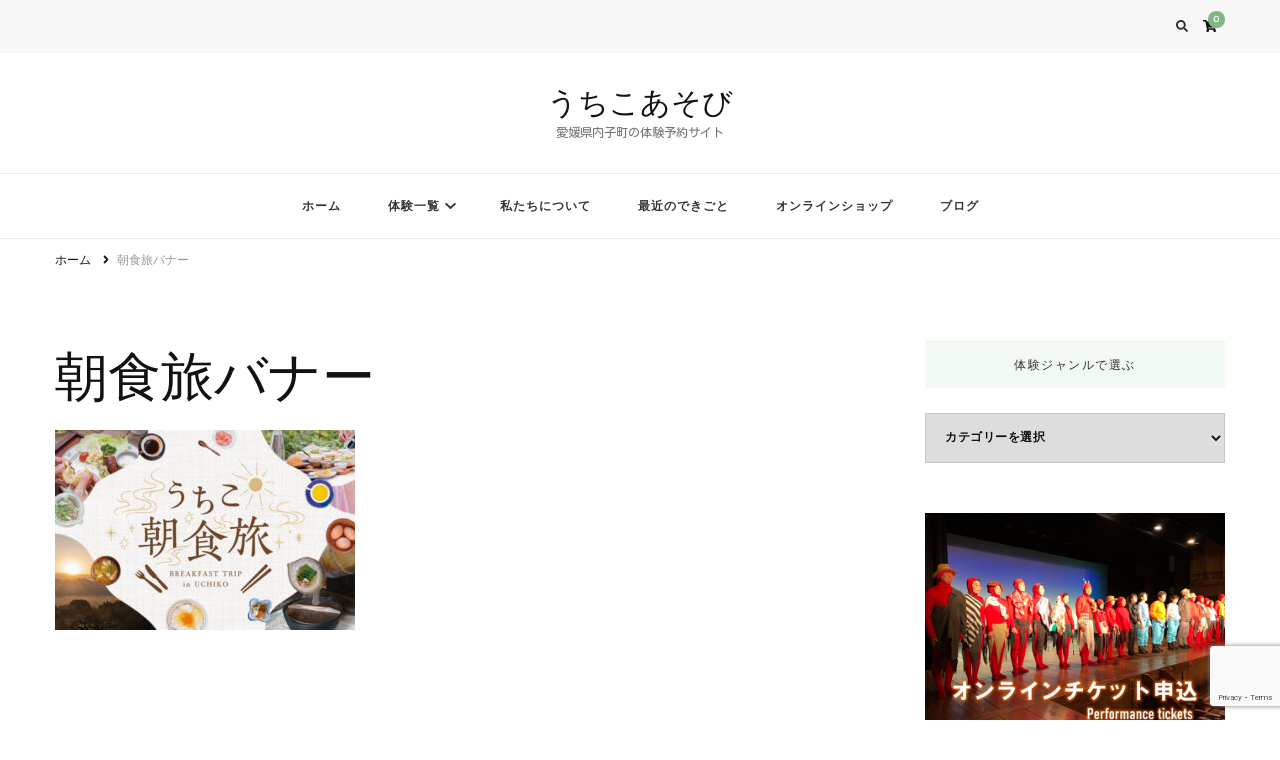

--- FILE ---
content_type: text/html; charset=utf-8
request_url: https://www.google.com/recaptcha/api2/anchor?ar=1&k=6Lc_RIkaAAAAAIHe-wLAkpFhnYTId9HdbmOWJKag&co=aHR0cHM6Ly91Y2hpa29hc29iaS5jb206NDQz&hl=en&v=PoyoqOPhxBO7pBk68S4YbpHZ&size=invisible&anchor-ms=20000&execute-ms=30000&cb=f8yvfeduhaix
body_size: 48621
content:
<!DOCTYPE HTML><html dir="ltr" lang="en"><head><meta http-equiv="Content-Type" content="text/html; charset=UTF-8">
<meta http-equiv="X-UA-Compatible" content="IE=edge">
<title>reCAPTCHA</title>
<style type="text/css">
/* cyrillic-ext */
@font-face {
  font-family: 'Roboto';
  font-style: normal;
  font-weight: 400;
  font-stretch: 100%;
  src: url(//fonts.gstatic.com/s/roboto/v48/KFO7CnqEu92Fr1ME7kSn66aGLdTylUAMa3GUBHMdazTgWw.woff2) format('woff2');
  unicode-range: U+0460-052F, U+1C80-1C8A, U+20B4, U+2DE0-2DFF, U+A640-A69F, U+FE2E-FE2F;
}
/* cyrillic */
@font-face {
  font-family: 'Roboto';
  font-style: normal;
  font-weight: 400;
  font-stretch: 100%;
  src: url(//fonts.gstatic.com/s/roboto/v48/KFO7CnqEu92Fr1ME7kSn66aGLdTylUAMa3iUBHMdazTgWw.woff2) format('woff2');
  unicode-range: U+0301, U+0400-045F, U+0490-0491, U+04B0-04B1, U+2116;
}
/* greek-ext */
@font-face {
  font-family: 'Roboto';
  font-style: normal;
  font-weight: 400;
  font-stretch: 100%;
  src: url(//fonts.gstatic.com/s/roboto/v48/KFO7CnqEu92Fr1ME7kSn66aGLdTylUAMa3CUBHMdazTgWw.woff2) format('woff2');
  unicode-range: U+1F00-1FFF;
}
/* greek */
@font-face {
  font-family: 'Roboto';
  font-style: normal;
  font-weight: 400;
  font-stretch: 100%;
  src: url(//fonts.gstatic.com/s/roboto/v48/KFO7CnqEu92Fr1ME7kSn66aGLdTylUAMa3-UBHMdazTgWw.woff2) format('woff2');
  unicode-range: U+0370-0377, U+037A-037F, U+0384-038A, U+038C, U+038E-03A1, U+03A3-03FF;
}
/* math */
@font-face {
  font-family: 'Roboto';
  font-style: normal;
  font-weight: 400;
  font-stretch: 100%;
  src: url(//fonts.gstatic.com/s/roboto/v48/KFO7CnqEu92Fr1ME7kSn66aGLdTylUAMawCUBHMdazTgWw.woff2) format('woff2');
  unicode-range: U+0302-0303, U+0305, U+0307-0308, U+0310, U+0312, U+0315, U+031A, U+0326-0327, U+032C, U+032F-0330, U+0332-0333, U+0338, U+033A, U+0346, U+034D, U+0391-03A1, U+03A3-03A9, U+03B1-03C9, U+03D1, U+03D5-03D6, U+03F0-03F1, U+03F4-03F5, U+2016-2017, U+2034-2038, U+203C, U+2040, U+2043, U+2047, U+2050, U+2057, U+205F, U+2070-2071, U+2074-208E, U+2090-209C, U+20D0-20DC, U+20E1, U+20E5-20EF, U+2100-2112, U+2114-2115, U+2117-2121, U+2123-214F, U+2190, U+2192, U+2194-21AE, U+21B0-21E5, U+21F1-21F2, U+21F4-2211, U+2213-2214, U+2216-22FF, U+2308-230B, U+2310, U+2319, U+231C-2321, U+2336-237A, U+237C, U+2395, U+239B-23B7, U+23D0, U+23DC-23E1, U+2474-2475, U+25AF, U+25B3, U+25B7, U+25BD, U+25C1, U+25CA, U+25CC, U+25FB, U+266D-266F, U+27C0-27FF, U+2900-2AFF, U+2B0E-2B11, U+2B30-2B4C, U+2BFE, U+3030, U+FF5B, U+FF5D, U+1D400-1D7FF, U+1EE00-1EEFF;
}
/* symbols */
@font-face {
  font-family: 'Roboto';
  font-style: normal;
  font-weight: 400;
  font-stretch: 100%;
  src: url(//fonts.gstatic.com/s/roboto/v48/KFO7CnqEu92Fr1ME7kSn66aGLdTylUAMaxKUBHMdazTgWw.woff2) format('woff2');
  unicode-range: U+0001-000C, U+000E-001F, U+007F-009F, U+20DD-20E0, U+20E2-20E4, U+2150-218F, U+2190, U+2192, U+2194-2199, U+21AF, U+21E6-21F0, U+21F3, U+2218-2219, U+2299, U+22C4-22C6, U+2300-243F, U+2440-244A, U+2460-24FF, U+25A0-27BF, U+2800-28FF, U+2921-2922, U+2981, U+29BF, U+29EB, U+2B00-2BFF, U+4DC0-4DFF, U+FFF9-FFFB, U+10140-1018E, U+10190-1019C, U+101A0, U+101D0-101FD, U+102E0-102FB, U+10E60-10E7E, U+1D2C0-1D2D3, U+1D2E0-1D37F, U+1F000-1F0FF, U+1F100-1F1AD, U+1F1E6-1F1FF, U+1F30D-1F30F, U+1F315, U+1F31C, U+1F31E, U+1F320-1F32C, U+1F336, U+1F378, U+1F37D, U+1F382, U+1F393-1F39F, U+1F3A7-1F3A8, U+1F3AC-1F3AF, U+1F3C2, U+1F3C4-1F3C6, U+1F3CA-1F3CE, U+1F3D4-1F3E0, U+1F3ED, U+1F3F1-1F3F3, U+1F3F5-1F3F7, U+1F408, U+1F415, U+1F41F, U+1F426, U+1F43F, U+1F441-1F442, U+1F444, U+1F446-1F449, U+1F44C-1F44E, U+1F453, U+1F46A, U+1F47D, U+1F4A3, U+1F4B0, U+1F4B3, U+1F4B9, U+1F4BB, U+1F4BF, U+1F4C8-1F4CB, U+1F4D6, U+1F4DA, U+1F4DF, U+1F4E3-1F4E6, U+1F4EA-1F4ED, U+1F4F7, U+1F4F9-1F4FB, U+1F4FD-1F4FE, U+1F503, U+1F507-1F50B, U+1F50D, U+1F512-1F513, U+1F53E-1F54A, U+1F54F-1F5FA, U+1F610, U+1F650-1F67F, U+1F687, U+1F68D, U+1F691, U+1F694, U+1F698, U+1F6AD, U+1F6B2, U+1F6B9-1F6BA, U+1F6BC, U+1F6C6-1F6CF, U+1F6D3-1F6D7, U+1F6E0-1F6EA, U+1F6F0-1F6F3, U+1F6F7-1F6FC, U+1F700-1F7FF, U+1F800-1F80B, U+1F810-1F847, U+1F850-1F859, U+1F860-1F887, U+1F890-1F8AD, U+1F8B0-1F8BB, U+1F8C0-1F8C1, U+1F900-1F90B, U+1F93B, U+1F946, U+1F984, U+1F996, U+1F9E9, U+1FA00-1FA6F, U+1FA70-1FA7C, U+1FA80-1FA89, U+1FA8F-1FAC6, U+1FACE-1FADC, U+1FADF-1FAE9, U+1FAF0-1FAF8, U+1FB00-1FBFF;
}
/* vietnamese */
@font-face {
  font-family: 'Roboto';
  font-style: normal;
  font-weight: 400;
  font-stretch: 100%;
  src: url(//fonts.gstatic.com/s/roboto/v48/KFO7CnqEu92Fr1ME7kSn66aGLdTylUAMa3OUBHMdazTgWw.woff2) format('woff2');
  unicode-range: U+0102-0103, U+0110-0111, U+0128-0129, U+0168-0169, U+01A0-01A1, U+01AF-01B0, U+0300-0301, U+0303-0304, U+0308-0309, U+0323, U+0329, U+1EA0-1EF9, U+20AB;
}
/* latin-ext */
@font-face {
  font-family: 'Roboto';
  font-style: normal;
  font-weight: 400;
  font-stretch: 100%;
  src: url(//fonts.gstatic.com/s/roboto/v48/KFO7CnqEu92Fr1ME7kSn66aGLdTylUAMa3KUBHMdazTgWw.woff2) format('woff2');
  unicode-range: U+0100-02BA, U+02BD-02C5, U+02C7-02CC, U+02CE-02D7, U+02DD-02FF, U+0304, U+0308, U+0329, U+1D00-1DBF, U+1E00-1E9F, U+1EF2-1EFF, U+2020, U+20A0-20AB, U+20AD-20C0, U+2113, U+2C60-2C7F, U+A720-A7FF;
}
/* latin */
@font-face {
  font-family: 'Roboto';
  font-style: normal;
  font-weight: 400;
  font-stretch: 100%;
  src: url(//fonts.gstatic.com/s/roboto/v48/KFO7CnqEu92Fr1ME7kSn66aGLdTylUAMa3yUBHMdazQ.woff2) format('woff2');
  unicode-range: U+0000-00FF, U+0131, U+0152-0153, U+02BB-02BC, U+02C6, U+02DA, U+02DC, U+0304, U+0308, U+0329, U+2000-206F, U+20AC, U+2122, U+2191, U+2193, U+2212, U+2215, U+FEFF, U+FFFD;
}
/* cyrillic-ext */
@font-face {
  font-family: 'Roboto';
  font-style: normal;
  font-weight: 500;
  font-stretch: 100%;
  src: url(//fonts.gstatic.com/s/roboto/v48/KFO7CnqEu92Fr1ME7kSn66aGLdTylUAMa3GUBHMdazTgWw.woff2) format('woff2');
  unicode-range: U+0460-052F, U+1C80-1C8A, U+20B4, U+2DE0-2DFF, U+A640-A69F, U+FE2E-FE2F;
}
/* cyrillic */
@font-face {
  font-family: 'Roboto';
  font-style: normal;
  font-weight: 500;
  font-stretch: 100%;
  src: url(//fonts.gstatic.com/s/roboto/v48/KFO7CnqEu92Fr1ME7kSn66aGLdTylUAMa3iUBHMdazTgWw.woff2) format('woff2');
  unicode-range: U+0301, U+0400-045F, U+0490-0491, U+04B0-04B1, U+2116;
}
/* greek-ext */
@font-face {
  font-family: 'Roboto';
  font-style: normal;
  font-weight: 500;
  font-stretch: 100%;
  src: url(//fonts.gstatic.com/s/roboto/v48/KFO7CnqEu92Fr1ME7kSn66aGLdTylUAMa3CUBHMdazTgWw.woff2) format('woff2');
  unicode-range: U+1F00-1FFF;
}
/* greek */
@font-face {
  font-family: 'Roboto';
  font-style: normal;
  font-weight: 500;
  font-stretch: 100%;
  src: url(//fonts.gstatic.com/s/roboto/v48/KFO7CnqEu92Fr1ME7kSn66aGLdTylUAMa3-UBHMdazTgWw.woff2) format('woff2');
  unicode-range: U+0370-0377, U+037A-037F, U+0384-038A, U+038C, U+038E-03A1, U+03A3-03FF;
}
/* math */
@font-face {
  font-family: 'Roboto';
  font-style: normal;
  font-weight: 500;
  font-stretch: 100%;
  src: url(//fonts.gstatic.com/s/roboto/v48/KFO7CnqEu92Fr1ME7kSn66aGLdTylUAMawCUBHMdazTgWw.woff2) format('woff2');
  unicode-range: U+0302-0303, U+0305, U+0307-0308, U+0310, U+0312, U+0315, U+031A, U+0326-0327, U+032C, U+032F-0330, U+0332-0333, U+0338, U+033A, U+0346, U+034D, U+0391-03A1, U+03A3-03A9, U+03B1-03C9, U+03D1, U+03D5-03D6, U+03F0-03F1, U+03F4-03F5, U+2016-2017, U+2034-2038, U+203C, U+2040, U+2043, U+2047, U+2050, U+2057, U+205F, U+2070-2071, U+2074-208E, U+2090-209C, U+20D0-20DC, U+20E1, U+20E5-20EF, U+2100-2112, U+2114-2115, U+2117-2121, U+2123-214F, U+2190, U+2192, U+2194-21AE, U+21B0-21E5, U+21F1-21F2, U+21F4-2211, U+2213-2214, U+2216-22FF, U+2308-230B, U+2310, U+2319, U+231C-2321, U+2336-237A, U+237C, U+2395, U+239B-23B7, U+23D0, U+23DC-23E1, U+2474-2475, U+25AF, U+25B3, U+25B7, U+25BD, U+25C1, U+25CA, U+25CC, U+25FB, U+266D-266F, U+27C0-27FF, U+2900-2AFF, U+2B0E-2B11, U+2B30-2B4C, U+2BFE, U+3030, U+FF5B, U+FF5D, U+1D400-1D7FF, U+1EE00-1EEFF;
}
/* symbols */
@font-face {
  font-family: 'Roboto';
  font-style: normal;
  font-weight: 500;
  font-stretch: 100%;
  src: url(//fonts.gstatic.com/s/roboto/v48/KFO7CnqEu92Fr1ME7kSn66aGLdTylUAMaxKUBHMdazTgWw.woff2) format('woff2');
  unicode-range: U+0001-000C, U+000E-001F, U+007F-009F, U+20DD-20E0, U+20E2-20E4, U+2150-218F, U+2190, U+2192, U+2194-2199, U+21AF, U+21E6-21F0, U+21F3, U+2218-2219, U+2299, U+22C4-22C6, U+2300-243F, U+2440-244A, U+2460-24FF, U+25A0-27BF, U+2800-28FF, U+2921-2922, U+2981, U+29BF, U+29EB, U+2B00-2BFF, U+4DC0-4DFF, U+FFF9-FFFB, U+10140-1018E, U+10190-1019C, U+101A0, U+101D0-101FD, U+102E0-102FB, U+10E60-10E7E, U+1D2C0-1D2D3, U+1D2E0-1D37F, U+1F000-1F0FF, U+1F100-1F1AD, U+1F1E6-1F1FF, U+1F30D-1F30F, U+1F315, U+1F31C, U+1F31E, U+1F320-1F32C, U+1F336, U+1F378, U+1F37D, U+1F382, U+1F393-1F39F, U+1F3A7-1F3A8, U+1F3AC-1F3AF, U+1F3C2, U+1F3C4-1F3C6, U+1F3CA-1F3CE, U+1F3D4-1F3E0, U+1F3ED, U+1F3F1-1F3F3, U+1F3F5-1F3F7, U+1F408, U+1F415, U+1F41F, U+1F426, U+1F43F, U+1F441-1F442, U+1F444, U+1F446-1F449, U+1F44C-1F44E, U+1F453, U+1F46A, U+1F47D, U+1F4A3, U+1F4B0, U+1F4B3, U+1F4B9, U+1F4BB, U+1F4BF, U+1F4C8-1F4CB, U+1F4D6, U+1F4DA, U+1F4DF, U+1F4E3-1F4E6, U+1F4EA-1F4ED, U+1F4F7, U+1F4F9-1F4FB, U+1F4FD-1F4FE, U+1F503, U+1F507-1F50B, U+1F50D, U+1F512-1F513, U+1F53E-1F54A, U+1F54F-1F5FA, U+1F610, U+1F650-1F67F, U+1F687, U+1F68D, U+1F691, U+1F694, U+1F698, U+1F6AD, U+1F6B2, U+1F6B9-1F6BA, U+1F6BC, U+1F6C6-1F6CF, U+1F6D3-1F6D7, U+1F6E0-1F6EA, U+1F6F0-1F6F3, U+1F6F7-1F6FC, U+1F700-1F7FF, U+1F800-1F80B, U+1F810-1F847, U+1F850-1F859, U+1F860-1F887, U+1F890-1F8AD, U+1F8B0-1F8BB, U+1F8C0-1F8C1, U+1F900-1F90B, U+1F93B, U+1F946, U+1F984, U+1F996, U+1F9E9, U+1FA00-1FA6F, U+1FA70-1FA7C, U+1FA80-1FA89, U+1FA8F-1FAC6, U+1FACE-1FADC, U+1FADF-1FAE9, U+1FAF0-1FAF8, U+1FB00-1FBFF;
}
/* vietnamese */
@font-face {
  font-family: 'Roboto';
  font-style: normal;
  font-weight: 500;
  font-stretch: 100%;
  src: url(//fonts.gstatic.com/s/roboto/v48/KFO7CnqEu92Fr1ME7kSn66aGLdTylUAMa3OUBHMdazTgWw.woff2) format('woff2');
  unicode-range: U+0102-0103, U+0110-0111, U+0128-0129, U+0168-0169, U+01A0-01A1, U+01AF-01B0, U+0300-0301, U+0303-0304, U+0308-0309, U+0323, U+0329, U+1EA0-1EF9, U+20AB;
}
/* latin-ext */
@font-face {
  font-family: 'Roboto';
  font-style: normal;
  font-weight: 500;
  font-stretch: 100%;
  src: url(//fonts.gstatic.com/s/roboto/v48/KFO7CnqEu92Fr1ME7kSn66aGLdTylUAMa3KUBHMdazTgWw.woff2) format('woff2');
  unicode-range: U+0100-02BA, U+02BD-02C5, U+02C7-02CC, U+02CE-02D7, U+02DD-02FF, U+0304, U+0308, U+0329, U+1D00-1DBF, U+1E00-1E9F, U+1EF2-1EFF, U+2020, U+20A0-20AB, U+20AD-20C0, U+2113, U+2C60-2C7F, U+A720-A7FF;
}
/* latin */
@font-face {
  font-family: 'Roboto';
  font-style: normal;
  font-weight: 500;
  font-stretch: 100%;
  src: url(//fonts.gstatic.com/s/roboto/v48/KFO7CnqEu92Fr1ME7kSn66aGLdTylUAMa3yUBHMdazQ.woff2) format('woff2');
  unicode-range: U+0000-00FF, U+0131, U+0152-0153, U+02BB-02BC, U+02C6, U+02DA, U+02DC, U+0304, U+0308, U+0329, U+2000-206F, U+20AC, U+2122, U+2191, U+2193, U+2212, U+2215, U+FEFF, U+FFFD;
}
/* cyrillic-ext */
@font-face {
  font-family: 'Roboto';
  font-style: normal;
  font-weight: 900;
  font-stretch: 100%;
  src: url(//fonts.gstatic.com/s/roboto/v48/KFO7CnqEu92Fr1ME7kSn66aGLdTylUAMa3GUBHMdazTgWw.woff2) format('woff2');
  unicode-range: U+0460-052F, U+1C80-1C8A, U+20B4, U+2DE0-2DFF, U+A640-A69F, U+FE2E-FE2F;
}
/* cyrillic */
@font-face {
  font-family: 'Roboto';
  font-style: normal;
  font-weight: 900;
  font-stretch: 100%;
  src: url(//fonts.gstatic.com/s/roboto/v48/KFO7CnqEu92Fr1ME7kSn66aGLdTylUAMa3iUBHMdazTgWw.woff2) format('woff2');
  unicode-range: U+0301, U+0400-045F, U+0490-0491, U+04B0-04B1, U+2116;
}
/* greek-ext */
@font-face {
  font-family: 'Roboto';
  font-style: normal;
  font-weight: 900;
  font-stretch: 100%;
  src: url(//fonts.gstatic.com/s/roboto/v48/KFO7CnqEu92Fr1ME7kSn66aGLdTylUAMa3CUBHMdazTgWw.woff2) format('woff2');
  unicode-range: U+1F00-1FFF;
}
/* greek */
@font-face {
  font-family: 'Roboto';
  font-style: normal;
  font-weight: 900;
  font-stretch: 100%;
  src: url(//fonts.gstatic.com/s/roboto/v48/KFO7CnqEu92Fr1ME7kSn66aGLdTylUAMa3-UBHMdazTgWw.woff2) format('woff2');
  unicode-range: U+0370-0377, U+037A-037F, U+0384-038A, U+038C, U+038E-03A1, U+03A3-03FF;
}
/* math */
@font-face {
  font-family: 'Roboto';
  font-style: normal;
  font-weight: 900;
  font-stretch: 100%;
  src: url(//fonts.gstatic.com/s/roboto/v48/KFO7CnqEu92Fr1ME7kSn66aGLdTylUAMawCUBHMdazTgWw.woff2) format('woff2');
  unicode-range: U+0302-0303, U+0305, U+0307-0308, U+0310, U+0312, U+0315, U+031A, U+0326-0327, U+032C, U+032F-0330, U+0332-0333, U+0338, U+033A, U+0346, U+034D, U+0391-03A1, U+03A3-03A9, U+03B1-03C9, U+03D1, U+03D5-03D6, U+03F0-03F1, U+03F4-03F5, U+2016-2017, U+2034-2038, U+203C, U+2040, U+2043, U+2047, U+2050, U+2057, U+205F, U+2070-2071, U+2074-208E, U+2090-209C, U+20D0-20DC, U+20E1, U+20E5-20EF, U+2100-2112, U+2114-2115, U+2117-2121, U+2123-214F, U+2190, U+2192, U+2194-21AE, U+21B0-21E5, U+21F1-21F2, U+21F4-2211, U+2213-2214, U+2216-22FF, U+2308-230B, U+2310, U+2319, U+231C-2321, U+2336-237A, U+237C, U+2395, U+239B-23B7, U+23D0, U+23DC-23E1, U+2474-2475, U+25AF, U+25B3, U+25B7, U+25BD, U+25C1, U+25CA, U+25CC, U+25FB, U+266D-266F, U+27C0-27FF, U+2900-2AFF, U+2B0E-2B11, U+2B30-2B4C, U+2BFE, U+3030, U+FF5B, U+FF5D, U+1D400-1D7FF, U+1EE00-1EEFF;
}
/* symbols */
@font-face {
  font-family: 'Roboto';
  font-style: normal;
  font-weight: 900;
  font-stretch: 100%;
  src: url(//fonts.gstatic.com/s/roboto/v48/KFO7CnqEu92Fr1ME7kSn66aGLdTylUAMaxKUBHMdazTgWw.woff2) format('woff2');
  unicode-range: U+0001-000C, U+000E-001F, U+007F-009F, U+20DD-20E0, U+20E2-20E4, U+2150-218F, U+2190, U+2192, U+2194-2199, U+21AF, U+21E6-21F0, U+21F3, U+2218-2219, U+2299, U+22C4-22C6, U+2300-243F, U+2440-244A, U+2460-24FF, U+25A0-27BF, U+2800-28FF, U+2921-2922, U+2981, U+29BF, U+29EB, U+2B00-2BFF, U+4DC0-4DFF, U+FFF9-FFFB, U+10140-1018E, U+10190-1019C, U+101A0, U+101D0-101FD, U+102E0-102FB, U+10E60-10E7E, U+1D2C0-1D2D3, U+1D2E0-1D37F, U+1F000-1F0FF, U+1F100-1F1AD, U+1F1E6-1F1FF, U+1F30D-1F30F, U+1F315, U+1F31C, U+1F31E, U+1F320-1F32C, U+1F336, U+1F378, U+1F37D, U+1F382, U+1F393-1F39F, U+1F3A7-1F3A8, U+1F3AC-1F3AF, U+1F3C2, U+1F3C4-1F3C6, U+1F3CA-1F3CE, U+1F3D4-1F3E0, U+1F3ED, U+1F3F1-1F3F3, U+1F3F5-1F3F7, U+1F408, U+1F415, U+1F41F, U+1F426, U+1F43F, U+1F441-1F442, U+1F444, U+1F446-1F449, U+1F44C-1F44E, U+1F453, U+1F46A, U+1F47D, U+1F4A3, U+1F4B0, U+1F4B3, U+1F4B9, U+1F4BB, U+1F4BF, U+1F4C8-1F4CB, U+1F4D6, U+1F4DA, U+1F4DF, U+1F4E3-1F4E6, U+1F4EA-1F4ED, U+1F4F7, U+1F4F9-1F4FB, U+1F4FD-1F4FE, U+1F503, U+1F507-1F50B, U+1F50D, U+1F512-1F513, U+1F53E-1F54A, U+1F54F-1F5FA, U+1F610, U+1F650-1F67F, U+1F687, U+1F68D, U+1F691, U+1F694, U+1F698, U+1F6AD, U+1F6B2, U+1F6B9-1F6BA, U+1F6BC, U+1F6C6-1F6CF, U+1F6D3-1F6D7, U+1F6E0-1F6EA, U+1F6F0-1F6F3, U+1F6F7-1F6FC, U+1F700-1F7FF, U+1F800-1F80B, U+1F810-1F847, U+1F850-1F859, U+1F860-1F887, U+1F890-1F8AD, U+1F8B0-1F8BB, U+1F8C0-1F8C1, U+1F900-1F90B, U+1F93B, U+1F946, U+1F984, U+1F996, U+1F9E9, U+1FA00-1FA6F, U+1FA70-1FA7C, U+1FA80-1FA89, U+1FA8F-1FAC6, U+1FACE-1FADC, U+1FADF-1FAE9, U+1FAF0-1FAF8, U+1FB00-1FBFF;
}
/* vietnamese */
@font-face {
  font-family: 'Roboto';
  font-style: normal;
  font-weight: 900;
  font-stretch: 100%;
  src: url(//fonts.gstatic.com/s/roboto/v48/KFO7CnqEu92Fr1ME7kSn66aGLdTylUAMa3OUBHMdazTgWw.woff2) format('woff2');
  unicode-range: U+0102-0103, U+0110-0111, U+0128-0129, U+0168-0169, U+01A0-01A1, U+01AF-01B0, U+0300-0301, U+0303-0304, U+0308-0309, U+0323, U+0329, U+1EA0-1EF9, U+20AB;
}
/* latin-ext */
@font-face {
  font-family: 'Roboto';
  font-style: normal;
  font-weight: 900;
  font-stretch: 100%;
  src: url(//fonts.gstatic.com/s/roboto/v48/KFO7CnqEu92Fr1ME7kSn66aGLdTylUAMa3KUBHMdazTgWw.woff2) format('woff2');
  unicode-range: U+0100-02BA, U+02BD-02C5, U+02C7-02CC, U+02CE-02D7, U+02DD-02FF, U+0304, U+0308, U+0329, U+1D00-1DBF, U+1E00-1E9F, U+1EF2-1EFF, U+2020, U+20A0-20AB, U+20AD-20C0, U+2113, U+2C60-2C7F, U+A720-A7FF;
}
/* latin */
@font-face {
  font-family: 'Roboto';
  font-style: normal;
  font-weight: 900;
  font-stretch: 100%;
  src: url(//fonts.gstatic.com/s/roboto/v48/KFO7CnqEu92Fr1ME7kSn66aGLdTylUAMa3yUBHMdazQ.woff2) format('woff2');
  unicode-range: U+0000-00FF, U+0131, U+0152-0153, U+02BB-02BC, U+02C6, U+02DA, U+02DC, U+0304, U+0308, U+0329, U+2000-206F, U+20AC, U+2122, U+2191, U+2193, U+2212, U+2215, U+FEFF, U+FFFD;
}

</style>
<link rel="stylesheet" type="text/css" href="https://www.gstatic.com/recaptcha/releases/PoyoqOPhxBO7pBk68S4YbpHZ/styles__ltr.css">
<script nonce="bPoUtA0mBl7cavda96LwXg" type="text/javascript">window['__recaptcha_api'] = 'https://www.google.com/recaptcha/api2/';</script>
<script type="text/javascript" src="https://www.gstatic.com/recaptcha/releases/PoyoqOPhxBO7pBk68S4YbpHZ/recaptcha__en.js" nonce="bPoUtA0mBl7cavda96LwXg">
      
    </script></head>
<body><div id="rc-anchor-alert" class="rc-anchor-alert"></div>
<input type="hidden" id="recaptcha-token" value="[base64]">
<script type="text/javascript" nonce="bPoUtA0mBl7cavda96LwXg">
      recaptcha.anchor.Main.init("[\x22ainput\x22,[\x22bgdata\x22,\x22\x22,\[base64]/[base64]/[base64]/ZyhXLGgpOnEoW04sMjEsbF0sVywwKSxoKSxmYWxzZSxmYWxzZSl9Y2F0Y2goayl7RygzNTgsVyk/[base64]/[base64]/[base64]/[base64]/[base64]/[base64]/[base64]/bmV3IEJbT10oRFswXSk6dz09Mj9uZXcgQltPXShEWzBdLERbMV0pOnc9PTM/bmV3IEJbT10oRFswXSxEWzFdLERbMl0pOnc9PTQ/[base64]/[base64]/[base64]/[base64]/[base64]\\u003d\x22,\[base64]\\u003d\\u003d\x22,\x22w71OwpvDnsOdwrgpGnbDnB4awqcoL8O2V3dvXcKMwp9KTcOXwoXDosOAFl7CosKvw4vCggbDhcKlw63Dh8K4wqYkwqpyQHxUw6LCrBtbfMKGw5nCicK/ZMOcw4rDgMKJwplWQG51DsKrAsKIwp0THMOIIMOHKMOMw5HDumPCvGzDqcKhwqTChsKOwoNGfMO4wqzDk0cMOTfCmygdw6spwoUcwqzCkl7CucOjw53DslhFwrrCqcO/Mz/Cm8O1w4JEwrrCkh9ow5tiwqgfw7pSw4HDnsO4XMO4wrw6wpVzBcK6DsOYSCXCuHjDnsO+TcK2bsK/wrZTw61hNcO1w6cpwp5Sw4w7McK0w6/CtsO2c0sNw4UqwrzDjsOVF8OLw7HCtsK0wodIwofDoMKmw6LDpcOyCAYjwoFvw6gmLA5Mw5pCOsOdMMObwppywp9uwq3CvsKwwrE8JMKswr/CrsKbD1TDrcK9cjFQw5BnGl/CncOOIcOhwqLDt8K0w7rDph04w5vCs8KQwoILw6jCrDjCm8OIwq/CusKDwqc0CyXCsFJYasOuYcKgaMKCGcOkXsO7w656EAXDsMK8bMOWYSt3A8KZw6YLw63CrMKKwqcww6nDicO7w7/Dpl1sQxxaVDx1AS7Dl8Oxw5rCrcO8STxEAD3CtMKGKklTw75ZT0hYw7QWaS9YEcKtw7/Coj8jaMOmUcOxY8K2w7dhw7PDrTBqw5vDpsOaW8KWFcKGCcO/[base64]/DosOxw6IfbRLCkWHCj14Hwq9dX8KZB8KHP17Dv8KCwoIawqZCTlXCo3vCo8K8GyxSAQwaOk3ClMKlwrQ5w5rCpcKpwpwgIzczP3YWY8O1N8OSw515TsKKw7kYwqRLw7nDiQ/DgArCgsKYfX0sw6DChTdYw6/[base64]/Dv2/DnMOyw6HCkMKLwqLCv8K7wpRUR8K/Ll1Rwr81XkZfw5JrwpLDuMOvw6NBIsKaVcKEIcK2HW3CuxfDryEIw6DCjcOHXCQFWkHDrQ0lJlzCi8KBd1/DhhHDrUHCplgow6hbWC/CvsO4QcKmw7rClMKJw7DDlUU+dsKecQnDmcKNw6vCvQTCrDvCpcO/SMOsTcKtw5R+w77Dsk9WElxRw59Jwqo/PmN2V0l6wpcQw4JJw7bCn1c+M0bCscO4w455w64zw5rCjMK+w6DDjMK4WMOSJltyw75YwpcIw4k+w68xw5TDtBDChHvCrcOXw5FhGWJcwobCicK7TcOrcFcCwpwxFTgOY8OvQhErX8KJLsODw6bDr8KlZHrChcKJSydTUU5Rw5HCtAjDuUXDlWoTX8O/cwHCq2xfGMKeGMOANMOrw6HDq8KEcDQRw4/[base64]/[base64]/[base64]/ecO+wqgqe8Ofw4/[base64]/CoWAnw4/[base64]/wos+L07DuE4awojDq8K3wo3DgMKjwoFcMj3CmcOGC2wPwrXDoMKQHxc4DMOGwo3CojvDicOJeHoawo/CkMKMF8OJdWrCrMOew6fDnsKZw43Dj3Flw7VaYRd1w6sQUG8SMnnCj8OJBGHCiGPCs0/[base64]/CjMKBRMK/wrPDjRjDocKzwrHDgMKZAhnCrcOuLhpgw60PW2fDosOEw4vDk8O5D1pHw5otw7HDg38Nwp4VZEXDlgdjw4zChwzDhBLCqMKYfhTCrsO6woDDtcOCwrAGbnMBw6sYB8O7W8OZBXDCi8K8wq/Cs8OZPsOVw6YCAsODw5/CmMK3w7RoVcKLRMK8CRXCvMKVwqQhwo9FwoLDgEPCj8Odw63CoDvDuMKswpnCp8KjF8OXdHxBw5/CgzgmUcKTwrvDtMOaw7LCksKaCsKpw6XDg8OhAsO5wrXCssOkwr3Dty0RAXV2w7XClkHCg2EXw6gYLhdYwq0da8OxwqohwqPDo8KwBsO7O1ZEb33CnsOcARBBEMKMwoQ+KcO+wpLDlzAZUMK9fcOxw77DlBXCvcOXwol6Q8OvwoPDolN+wp/[base64]/Cs1/[base64]/[base64]/CkVzDl1DCgGjDq0nCuMO3K0Nxw6/DjMOdOEfCgcOTbsKXwrEvwrvDscKXwozDtsOyw53CsMKlD8KyVSbDu8K7aSsYw7vDrXzCjsKkCMKnwo9mwo3CqsOow7cswqnDlDAXOcO3w6oQC0c4Un8ablsaYcO4w5xwXgHDhmHCvQw/GDrCkMO9w5Zrc3Z3w5E7b2tABRpQw4l+w7AowoYXwrrCoibDs0zCtQvDvzPDqn99Eik5RVPCkC9UD8OYwpHDj2LCpcKpVsOROsO5w6DDj8KGEMK4w6diwoDDngbCt8KUX2cUIR41wqc/IQATw5FYwrt8CcK8KsOPwqMYSlXClD7Dk17CgMOpw6N4Vx9Nwq3DgcK7PMKlIcKbwqbDgcK5Rl0LMRLCmyfCkcKVY8KdZcKnIBDCjsO/RMOqXsKiB8O5wrzDkiTDuUUxQ8OqwpLCpkPDgwoWwpbDgsOmw5XCt8KhDQDCtcKMwrwOw6DCt8Odw7zDkV3Dt8OCwqzCuwTDr8KvwqTDn3rDu8KfVD/CksKywrTDrETDvArDjCc0w6VZL8OTNMOHw7LCiAXCp8K5w7BwYcKZwqfCrcKeSDszw5vDiVvCjsKEwp5OwqAfOsK7LMKbIsOVfQ8Zwo9dKMK/wqnCqUDCrB9iwrPCtcKmEcOYw7ErWcKTfzkuwpt1wp0eQMK7BsK+XMO1XHJewqfCp8OhHmoLWn9/MkR8R0bDhCQCJsKZdMOVwr/DucKaQEN1ZsK5RDoeTcK9w53DhB9bwpFvcj7ClmleaHnDvMOfw5rDqMKfUiLCulhkByPCgnjDocKGEWvChUQZwqHDnsKjw4jDnmTDr1UIwpjCoMOhwq9mwqLCosOyIsO3KMKAwpnCisOlGRctLH/CmMOMB8OowooBA8KRJHXDlMOUKsKOKR7DpkfCvsOnwqPCq1DCs8OzBMOSw5jDvjQXV2nCrgMpworCrsK+ZcOdeMKrNcKYw5vDlFzCpMO1wr/Ck8KTMW5kw5fCmsOfworClxYMV8Opw5fCkzxzwo7CusKOw4/DjcONwo7CrcObPMO1w5bClEHDuzzDlAYiw4RzwpvCq1ofw4DDo8Klw5bDhDNmNi54KMOPbsK7Y8OAZ8KhURZvwrN2wpQfw4dgC3/CjBBiH8K0LsKBw7kvwrLDusKEUFXCpWEDw4ddwrbCv0x0wq1HwrQREErCj1BZLkp0w7TDtsOeGMKHK1LDucOVwqU6w7TDgsO5dMKUwotIw7obF20Nwq5/Ek7DpxvDqSPDrljDsiHCmWRKw6bCqhHDqMODw47CniPCtsO0NwcuwrVhw6x7wrfCgMO4Chxpwr5qwrEHIcOPQMOzX8K0A0hJDcKuKwTCiMOye8KyLy95wo7Cn8O6w4HDlcO/[base64]/DjQ9dMMOjFMK0f8OOCsO9w6/DvXIewpDCqnxBwqEGw60iw73Dl8K9wpjDr23Cr2/DtsKcMwnDpgrCssOqHV5Ww6N+w5/[base64]/CjMOvNy1Gw5bCpMOIeUjChlN2w7PDswADw7MLL3zDpDh/w7cJM1nDhgzCokfCrENhHlUWPsOFw45ZRsKhEjDDq8Olwp/Ds8O5ZsOQacKLwpvCkjjCh8OoO3MOw4PDmSfDvsK7TMOXFsOmwrPDqcKLO8Knw6TDmcONZ8OWw6vCm8OMworCm8ObWzEaw77CmB3Dp8KQw4xAZ8KOwpNXYsOaGMOCEgLClMOtEsOQbcO0w5QyX8KJwpXDvU16wrQ1ASp7IMO0TirChH4VXcOtQ8O9w47DiR/[base64]/[base64]/[base64]/w40TJMKyOTvDomTDkMOVw4LDtjjCgsKQdC7DhWfCmgpWWcOVw5ALw7wSw4gZwr0iwo4Ya1pqIEIQbcK8w6jCjcKDOXnDo3nDkMKhwoJXwr/CocOwGCHDoSN0U8OWfsOdDj/CrxctLsKwHC7CmxTDoFY5w59/[base64]/CqCN0UsOjZDPDtCkYR8Opw79zbENnRMOpw4VMIcKJGsOtBHF9DUvChMKhYsOYMEjCrcObB2zCkhrCtWwEw6/CgF4MQsOCwoTDon5eLTI8w7/CsMOfTTAZZ8O6E8KIw4DChVHDhMO9aMKWw6tcwpTCscKMw6/ConjDuVTCoMOxwoDCkxXCoGrCgMO3w6dhwrg6wp5yakkJw7jDnsK5w4gVwo/DlMKQdsKzwo8IJsOyw6UEJ0jDoyBKw7ddw7MGw606wrPCisOVPV3Ch0zDiirCqRHDq8KGwoLClcO1WMO0ecOOQH5Dw4dgw7bConjDgMOtGcOgw7t+w6/[base64]/Dh8KLw6Bcw5B+wobDocKgIGsed8OjfxTCinXDvsOQw7IcGl/Cs8KQQTPCu8Kpw6w6w4NLwqliCn3DnMOFF8KDecK5Imt3wqzCs15hd0jCr1JbdcKCCTspwr/[base64]/a3bDtjXDg8Osw7gIw6LDrcK3wpLDhEfDkkLCuA/DisO3wrJKw78wAMKUwqx0UQ81VsKUPG4pCcKywopuw5XCrw/[base64]/w6Azw5jCu3YLwpM4K8OSNWnCjsKvw7vCgwDChcK5w73CiBIkwoZMwrgowpBGw4Y8KMO/IknDj0jCvMORO1DCtMKbwovCi8OaNgl9w5bDmUVMYg/DuVvDpUoPwoRuwpTDvcO2ADtiwqULfMKiBBPDoGpRKsKewpHDqXTCscK6wptYBAHCtAF8QFbDrG8Aw7/DhHAvw67DlsKyZUjDhsOew7/[base64]/Du8OkcsOoEsKuQ8KfwrYmE31iwo1SwrLDqRzDmcKHRcOXw7/DsMKswozDmChTemR+w4dHfcK2w6UyPiDDugPCtMOaw5nDucOlw57Cn8K/B0rDrsKgwrvCmVzCpcKcXHfCvMOVwqDDjlTDiRsOwpEFw4/DocOOcHVONF7CusOiw6bCgsKqd8KnCsOHdMOrYMOBCsKcTiDCmFAFI8Kqw5vCnsKswofDhmolPcKzwpbDu8KjRl0CwqvDn8O7GH/CvFAlDzDCjAYCccOIUxfDtioGQ2fCj8K9fTbCvH8Lw6xtXsOZJsOBw6LDv8ORw5x2wrLCl2HCnsK8wojChGclw7TCm8KnwpYDwqtKHMOJw5A8D8OFezsywozCqcKcw4NNwqpOwqHCl8OHa8K/DMKsNMO6GsK7w7MyNSjDpU/Dr8O+wpY1cMO4VcOIPwjDjcKpwpYUwrvCmhrDsVPDk8KZw7R5w5YSTsK4wobDj8O/L8O7a8Kzwo7CjW8cw6x3UxNgw6ouw4Qkw649VAIDwrPCkggiZ8KWwq1fw73DjF7Cr080S3zCnHXClMO6w6NUwoPCrk7DlMOLwpTCgcO1aCNHwrLCh8OTTMOhw6HDohDCiVHChcKQw7PDmMKUMnjDhHDCgV/DqsK7HsKbUl1Zd3kVwpTDpyN3w7/DlMOwcMOvw4jDnEF9w6p9L8K+wqQuMzFoK3PCvmfCi3swH8OZw6YnEMKrwqJzU33DgzAAw47DvsKYe8KAVcKMd8OcwpjChsO+w4ROwoUSUsOweETCm0xxw6XDuB3DsQEuw64BO8K3w4s/wp/CucO+w7hFGDMgwoTCgMOcRknCj8KKYcKHw5M8w58fHsOHG8OwJcKvw7p2Z8OpCTPCgXwbGEcrw4HDo0UDwqDCo8KDbMKMLMOSwpXDpcOyD2vCiMODCkYmw7rCjsODG8K4CWDDpsKqWRDCgcKewqNYw4xgwoXDkMKLUl9YLMOrZAfCqWFJA8KEGynCpcKKwqxOTh/[base64]/[base64]/CvcKpw6pOfQYnJsO6wo8RJWs2wpUCEMKFwqZILyPCtjTCs8Kyw6JiY8KFdsOhwpLCr8KkwoE7CMKdc8OBY8Kgw5UxcMOwMyQOF8K4Mj3Dk8O2w6kAC8ODLXvDhMK1wq3CsMK+woV/IVVWBEsPwoXCnSdlw7McZk/DgA7DrMKwH8Ozw7zDjAJ5QkbCpXzDkWDCtcOIF8KUwqTDpT/[base64]/DjFRwdMKtFcOAw4TDvMKpCVJ1EMKALmVvwo7CuFEwKkZhYk54eHcre8KdVMKTwqYuO8KTFcO/PsOwXcK8EsOrAsKNDMKFw6AmwpM2YsOUw74eUicZR1chbcOGUDFZUFNDwqrCisO4w4tYwpNqw4oNwqFBGjEnb1fDgsK4w74eTznDocKmA8O9w6bDjcOzHcKlTh/CjxrClho6wo/CrsOadS/CkcOdZMKXwoIYwrPDrT08w65NFWMIwrjCtUnCncO8PMOQw6fDpsOJwr/CihPDlMKeScKswqU2wrPClMKgw5jCgsKfTMKiQn4qZMKfEAXDpT3DhMKjKMOwwr/Dk8OhOjEmwoDDkMKWw7Azw6HCqzvDtsOzw4HDksO1w4fCtcOWw7s1Fwd6I0XDn241wqAIwrxdLHZHOV7DvsO3w5DCtVfCt8O0FyPCmhbChcKcCMKTEU7CpMOrKcOdwol0L3d9P8KjwpF5w7fCtxFIw7nCncKBLsKHwokaw40FJsOXBx7Ck8KxIcKTZRdhwo/Cp8OWKMKiwq8swoR3Vzlfw7fCuzoFK8KMFcKucEofw4ATwrvChMOgO8OSwp9DPcOLFMKpawNUwo7CrMKlAMK/NsKECsOyUMO0TsK+GWAjNMKGwqshw73CmsK+w4JUOgPChMO/[base64]/w7wEWg9swpFfw7jDrWBpecOGw4XDmMOQBsKvw7tgwql3wod7wqNMdiUZwqvCscOyVgrDnRYGdcOwFMOoKcK9w7UXOSXDg8OLw7HCiMKLw47CgBXDqR3DvAfDvU/[base64]/CrhrCucKOek/ChG7DqsOALMOvLSkyw6Ixw6cBClbClCRGwoQZw6doWEgJb8OoWcOJUMOAGsOzw743wojCk8OnFm/[base64]/Dv8KiIzPDt8Oiw4fDj8KQYwk+FcKCwo3ClXgSe2AHwqMsN3PDqnnCozd9XsK5w5g5w5XDu2vDjVrCqDDDnErClwnDiMK8WcKyXStDwpMnR2thw7I6wrtRKsKPKhcDblpmLB4hwovCvlzDuj/CmcKYw58iwrYpw7zDosKhw7xzRsOswozDp8OWJgbCm2TDg8K1wr0UwoA9w50tKj3CpXJ3w7QPfTfCscOrEMOeA2nCqEpuOcOewoU8Nj0oPcKAwpXCgRtpwqvDtMKGw47CnsO8OQYJZ8KPw7/[base64]/woQiU8OewopLw5dowrtdQsOnOMKhw7thSXVFw7Jew4LCrsOPWMOVUzHCjMOKw6FNw7fDsMK7ecOUwpDDgMO+wpV4w6jDscO/H1LDtW8twqvCl8OEejJwc8ObHmzDsMKOwoZjw6vDl8O9wrEWwr3DoW5Sw7Mywr0/wqhJTT/CiFfCs0vComnCs8O8Qk3CsEdvYcKHUj/CiMOrw4oTMRRHZFAdeMKRw6XDrcOSLWrDiwYRHmMnI1nDty1EAgQUazAgaMKiMUXDiMOJL8KewrXDkcKBQWkgRjzCpsKbYsKGw6rCtUXDrEbCpsOJw5HCuXxOEsKRwpHCtAnComzCusOuwpDDgsOsS0lyBknDsVpIex1aC8OLwpHCsVBpVlVhay/CvsKebMOQZsO+HsKsI8OwwollaQPDg8OmXkHDlcOEwpspPcKawpR9wpPCgDR0wpDDtBY+BsK2KMKNd8OKRmnCnn7DpiN6wq/DqRfDjl4zEEPDqsKrL8OBVSjDgGR7K8KDwrRiMw/[base64]/Cn8OoaSMgHsOjwqTCogjDi8OQw7XDl8O6U8OsFS8cVCMFw4jCu0t9w43Dt8KXwoJCwoMWwr7CsAHDm8OJHMKJwpJ2aR0JCMOUwoMaw5vCjsOfw5E3UcK/B8KiYUrDhMOVw6rDjFjDoMOOIcOdIcOWJUsQYyENwpVbw7JIw7bCpCPCrh92J8OzchPCt3EWQMORw6LCmUBawqnCjwJOYUvDmHvCiCtDw454F8KCTTl3w68uVxVMwoLCiQ/Dh8Okw75bIsO5XsOaNMKRw4MlGcKqw4PDvcOvQsKDw63ClcO2HU3ChsKkw4I6FUDCojPDuSM1H8Ogcn4/w5fCllzCn8ObN0/ClFdfw6NNwrfCnsKpwoTDusKTLDjCinfCj8KIw6jCssOWZsO7w4AxwrTCvsKDdFEDbxYTFcKjwrbChzvCm0HDsgs2wqt/w7XCgMO6VsKwPCPCrwgdZ8K6wq/Cu0lnZlogwoXCtSd5w4RrYmPDohrCkHIfBMObw7PCnMKuw54cX0PDhMOpw53CicOfLsKPN8O5WsOlwpHDiVrDuCHDqMO/[base64]/wovDqgwBJMO9wqxGdhR0wq7CnMOsw7TDn8OmwpbDlsOmw5/DvsKzaEFXwrDCvxVzDRvDgsOxXcO7w7vDi8Khw4dQwpXDv8Krw6LCvsOOG3jCrXRpw6vCkyXCtGXChcKvw6dQdMKnbMKxElHCoikZw7LCv8OBwpwgw4fDg8KQw4bDqWIQL8KQwqfClMKqw6ByW8OkfWDCicOucA/[base64]/[base64]/w5FNIWDDknzCssKfNMKAwprDoMOZwoPChMOGNwfCr8KGTDbCsMOkwqdewozDk8KzwoF4acOtwoZFwrwqwpvCjiUmw7c0W8OuwoIQZsOAw7/Ds8Obw5Yuw7rDjcOIUMK/w4d9wovCgAcdCcOaw4gNw4PCpk3CjH/DiSQSwq0MUnXClHLCtQgPw6DDrcOPajRUw5tsE23CicOHw4XCnzjDhjfDvTLCq8OtwrpOw6Yiw77CnXPCq8KmacKFw6c8TV9rw4U/wpBRYVR6RcKsw75Dw6bDggM/wrrCtTvDhg/CsmM4wo3CvMK4wqrCsAEfw5dRw4x2PMO7wo/CtcOBwrLCucKqS2kmw6LDocOrUTfCkcO4w4MXwr3DlsKewpIVa3fCj8OSNhfCpsOVwrZDeQ8Nw6ZIJcOhw7/ClsOSClkywokUWcO3wqJ1XSdcw5taZ1DCsMK0Zg3DqFwqa8ONwoXCqcO+w6HDi8O3w7lQw7bDjsKrwolLw5/Dp8OrwqXCh8OyRjoSw6rCq8O1w6nDqSxIOi0qw7/DoMOUBy7DhSLCo8KydSTCgcOVXcKwwp3DlcOpw53CtMKRwotew50DwqxPw6fDq1PCiHfCtnTDtsKcw5bDsyo/[base64]/CrH4cIsOYHz7CisKuwpnDgWtKwpJNNsO8GsOZw5fCmUAow47Dv2tfw6/CpsOjwp/Do8Onw67CgXnDohN0w7vCuw7Cu8KtGEgQw53DrsORAkDCrsOWw5dFIXzDjELCoMKhwpzCnTIhwo3CtkHCvcKww6NSwoZDw4zDnlcuB8Khw6rDsz4/[base64]/w6/DvcOmwoHDicORw6oCO8KuwrDClXHDpsO8ClXCmSzDqMK+Ex/CgsO5a3jCncO4w4k2DSIHwq7Dt2gQUMOud8OPwofCvGLClMK5QMO0wqzDnwdcAAnCnh3DocKFwq4BwqHChsOvwprDkx3DgMKMw7bCnDgNwpPCnCXDjcKhAygOPVzCjMO3IyLCrcKVwpM+wpTCmFgZwolrwrvCqFXCusO/w6LCtMKXRMOKB8O1cMOdDMK5wp9tRsOtw6rDm3ddfcOtHcKnbMOvGcODGQXCjsK0wpEjQz7CoSDDjcODw6PCjTc1wo96wqvDoBbCo1ZZwrDDocK/w7jDvBNjw7lrDMKlPcOnw4VHdMK4Llwdw7vCsQXDmMKuwoo4IcKMPiMSwqQDwpYpCxbDkCNHw5ITwo5rwofCun/ChFJAw5vDrCggWHzClF12wobCvljDql3DqMKabEsLwpfCpibDtEzDqsKmw5jDkcK6w4ptwokCQT/[base64]/CicKAWHwiwrbCkcOYw77Cp8O0bBFHwrIkwofCrmMSQAnDrkfCusOIw7TCqTpVBcKhHcOMwqDDq1vCr0DChcKJP0onwqxnM0PDlsOIcsONw6/DrwjCmsOiw7MEb2Jnw6TCpcObwqsxw7XDj3/DmgfCgE0Rw4rDjcKZwpXDqMKUw6nCqwAgw6w9RMK3LmbCnSXDp2wvwoUtAFk/DcKuwr0SDkk8aX/CiC3DnMK5H8Kyd3rCihR3w40Aw4jDjExHw4xAOinCq8Kaw7Bvw4XCo8K9QFETwpHDqsKpw7BHdcO/w7RHwoLDm8OTwqx7w5FVw5rCnMOWcALDlS/[base64]/DlcKKFGzDtcKpw4E0RBXDn8Ovw55Db8KzMzrDgFtzwqhZwrXDt8O1Y8OZwq3CosKlwp/CvF9ww5XCtcKlGzbDi8Ojw4BkNcK/SDQEAMOWA8OEw57DkjFyGcOJb8OGw6LCphnCnMO4ZMORPinClsKmLMK5w4MfdAozR8K6M8O3w5bCuMKzwrNDasKJacOfw4EUw4PCmsKUPH/CkjE0w5kyEn5awr3DtAbCo8KSPXpnw5YGKmXCmMOSwoDCpcOdwpLCtcKbw7XDiwgawpnCp1PCpMO1wo9cQFLDrsOIwrnDuMK8wpJ/w5TDiSgLDX/DhgzDuUgCSCPDqiAnw5DDuAQxQMOAO1kWYMKrw5/ClcOLw6TDhhwpTcKAVsKuB8KewoAfN8K5KMKBwojDrR/Cp8OywoJywonCixxAE1TCosKMwo9mBjoSw7Rvw5sdYMKvwoHCgUQaw4YyEyLCqcKQw4xSwoDDh8K7W8O8XBJvcyNuVcKPwpjCjsKxQkNfw6ACwo3Dn8Osw5Aew4fDtiYQw7nCmyPCnmnCtcO/[base64]/DvMKkJMOEwpPDq37ClMO8w5fDpxHDqx3CusO0FsKlw4cfDzdswo5WKzsGwpDCucK0w5TDtcKkwqbDmcOAwo8OYMOlw6vCg8Onw5YdXSvCiXQ5VVUFw6Jvw4tlwqPDrk7DlXZGCDDDmcOvaXvCtHfDtcOtGDHChcK8w4jDvcO6J0dwKl1/[base64]/wrAowo7Cv8KqSlnDoMKhw57DiXMdwqcfWcK4wpRiXF3DrMK/NGBFw6TCsV85wrTDtBLCvUjDijrClgRowq3Dj8OZwp/[base64]/DpMK5wrXCiMO5HsK9QG4aRxLCrcKjw68ObsOaw4TChj7CgMKfw7/Dk8K8w6TCqsOgw7HCq8Kew5ZJw4FjwqzCi8KweX3CrcKWABhDw74TKDkVw6nDoVHCtWDDjsOXw7QzRHDCkC1uw5/[base64]/[base64]/DmggVwrgEw7QyZmsQWi9ewrbDoUDCj3fCtCfDigrDgj7DmSrDtcOjw7wAIEjCmF9GCMOgwoJDwrTDqsK9wp4Jw6sJCcOeO8KAwphJHsKCwpTCicK3wqlDw6x1w58QwrNjI8OBwr5kERHCrXk5w7TDgF/CncO5wolpD1vCu2VZwr1gw6AaFsOzM8ORwpE8woIMwqtVwoNvUk3DsiPClhjDukdaw6zDq8K7bcOpw4zDtcK9wpfDnMKswozDicKYw77Dv8OGMHN2Ukt/[base64]/IcKvwrV2wpg1wqjDvkDDp8OyAsKIZcKWPsOCwqUawpohUl4ZPmZjwoYaw5BCw6R9RD/[base64]/DkMOGFAvCi8KPLlrCh8OnTADDgyXDkW3CqgfCvcKjw5gNw6jClnxJfmTDq8OgVsKjwpdgSUfCh8KYNz01wq0PCx0iLWkzw6/[base64]/[base64]/[base64]/[base64]/DuQQuKRhdw7HDg8OZNMOXw4dqwoRPw7E/woTDnFB7ARtNAhNWDmPCt8OJGCsIKA/DkTHDvUbDmMO7OgBFYR5zO8KWwoLDgV5IOAcpw5/CvsOhHsOKw7AXScK0FnAoE03CicKxEm/CowNFWMKOw7TCp8KzTcKZC8OcdxrCtsOZwoXDvxLDsWY9EMKtwr7CrcOow7Bbw6Zaw5XCmkfDhTZxAsO1wonCi8K4HzFjasKSw7ZVwozDlH7CuMKBaH4Nw7IWwrNnQcKuSh9WT8O/VMO9w5/DgAZMwplFwrnCkF4/wqM9w43Dh8KqX8KhwqzDqSZ6w5gWFTgDwrbDgsO9w6/CicKbUX3CuX3Dl8K+OyU6PSLDkcOYZsOJcj5kJR8rGXvDs8OUGXwsPVd2wqDDhyzDusKAw7lCw7/CnGs0wqsLwpVzRGnDgsOhF8O8wpjCpMKZM8OCfsOsLD9iMQtHIzYTwp7CsHfCnXY3JwPDlMKCO2bDv8OcP3DCgiZ/asKTF1bDt8KnwrjCrB9VWMOJbsOPw5xIwovCpsOqOh8hwrjCusKww7EsdSPCosKKw5JBw6nCmMOKYMOsXCFawojCmMOXw6NcwqLCkRHDsU8KTcKEwoETOUYFMMKMA8OQwqfChMKlw5/[base64]/Ch0haTsOgEsK5w6bDjsKQw7Blwr0VUMOBMXLDiT7CrlXClcKtYMOpw7FpbsOkQ8K8wo/CsMO7RcOfRcKrw77CukUrBsOuZzbCqmbCqmDDl2wJw4sDLVjDo8KPw5HDosOuJMKyNcOjfsKTTMOmAVV+wpUzWVB6wprCoMO0cCLDg8KeGMOgwrAowrkpAcOXwqnCvMKiJMOJRw3DksKJXwhDVEvChFcQw4BCwrnDssKaf8KCcsOrwohYwqA3A1NNBwvDr8O/wqjCtsKjWnMfCsOWK3wMw50qBHVlAMOwQ8OIBRPCkTDChglFwrLCn2vClV/CtUZSw69rQwsFN8OuWsKMDxNWMRtGEsO/wq3DkDTDjcKWw53DlXLCmcOuwpcoI2vCosKnEcKKcWZow4R9wpTCgcKywr/CtMKWw59tUsOKw5N5asOeE3dJTWzChFvCizzDqcKrwoLCicK/wozCrAV/b8OWQwTCssO1w6JIZGDCg1XCoH/Cp8K0w5XDscKsw707MkrCvS7Cq25MIMKCwr/DkQXCpzfCsUJnPsOxwq8IB3YXPcKUwq8cw7rCgMO3w4RswpbDqj8ewoLCnQ/CocKNwrtUf2PDpyrDkmDCpUnDlsOkwq15woDCokRkJsKeZSHDpDVvQALCsxDCocOaw7TCu8OBwr7DkwnChkUBX8OnworDk8O3Y8OGw75twpfDrcKqwqdRwrI1w6pJIsKhwrFXb8O0wq8Ww6hjSsKtw5xHwp3DkElxwr/DpMK1XS7CqzZKMh7CgMOCSMO/[base64]/Cq8KvwqJRwpcLw7N9w7wXGTzDg8K9w58wO8KmHMO5wq1ZAwUyEEcwK8KNwqAww4HDhAkywqXDhRsBbMKyeMKPLsKPYcKTw79cD8OZw5cRwpjDkS9LwrMFIsK4wpcFfzlbwpJhLW3DukBzwrZEBsOww5/[base64]/wq7CvGnDl8KkcWjCtMOJSz/[base64]/[base64]/DpsOdNcODJDx6SsOhe8OVTg8KecO8LMK4wp/Cp8Kewq3Dgw1gw4oCw7jDkMO9KcKScsKALMKdKcOKZcOow6vDrU/DkXbDjC84IcKPw4zChsOwwr/[base64]/[base64]/Cp3FvwoAzT1fDhsKnw6HChcKhLVRwPsKTOkV5wrdkOcOMasO/[base64]/Cn8KxwqY1FyDCl8OGGDArUsK8wq8xw4g7w6vCm3pcw74KwrzCuBYRcWcSL27CmcKoVcKjeA4nw7l3K8OpwqogCsKMwqQqw7LDq0AEZ8KuFmsyGsOYYGbCqS3Cn8OGRgrDmUcZwrFMSRMfw4zClAzCs0hSAk8Cw5PDijVfwrh7wo5/w75pIsKhw5DDknrDqMOgw5DDocOvw4VNIMOewrwnw74vw54nVsOyGMOfw7jDtsKiw7PDnkLCoMO9w5PDu8KcwrtdfXMqwrXCmELDpsKPeiZFZ8OwRhp7w7/DisOUw57DkDt4w446w7pAwpDDvsKGJGQpw7vDocOSBMObw4lBezbDuMO8NCM/[base64]/wpnDm1hLw5JSwq5dPcOYwrcCTyDCncKvwqN/wrgLZcObIcKuwolQwpoaw6Bww5fCvVHDmcOeVEHDlQNzw4bDt8OJw5x7CDHCkcKnwrhCwoAvGmfCpG13w6LCjHICwogfw4jCpjLDp8KqfUIewrQlw7sFS8OQw5l6w5jDucK0PxEpLXkCW3YTDTHCu8O0J3xKw7jDiMOVw7jDnsOsw5I7wrjCgcOww5/Ds8O8CG17wqk0NcOtw5DCiz3DiMOlwrEmwpZvRsOVE8KaN13Dp8OUw4DDnBRkMiIww6hrWsKJw4fDu8Ohclkkw61sEcKELR/DhcKCwrxFQcOjfHHDi8KQQcK4blAvbcKWCApGWlA1wqTDu8KDLsOFwpYHfQ7ChzrCgcKXRl08wqkQX8OfcB7CtMK2DEIcw7jDj8K+fW8rCcOowpQSOlR3OcOvOVjChUzCjxFsQBvDpnw6wp97w6UxdxpKSAjDhMOewrISc8O5KB9pMcKgd3pwwqwWwoHDs2tRf2/DjQDCn8OZP8Krwr/Cl3ttf8OBwoNcL8KyAyHChCwTJkslJV3CncOOw5rDpsKPw47DpcOKXcKsXVErw7XCnWlSwrQwQ8KPP3LCg8Kww4vCi8OFwpLDqcONLcKNPMO2w4fCgxDCo8Kaw4Z/[base64]/[base64]/CiMKyFMKLw7Ypw6XDlMOnw7FeNsOiOMO5w6bCnAB3ED/Dqn3CuUvDtMOMcMOTNnEEw7t5OUnCjsKwKcK5w5Nyw7wUw4EbwrrCi8KOwpDDuThLN2nDhsOPw63DqcKOwoTDqix7w4pXw5HDt0XCgsOeWsKgwp3Dj8KYc8OhV3UdNMOxwp7Dvi/Di8OPaMOVw5N1wqstwqLCosOBw5LDgVzCgMKsacKtwrnDiMOTXcK5w6d1w4A4w7wxS8Ouwp43wpd8YgvDsEzDk8KDccKXw6jCsxPDozcCL1rDjsK/w4XDkMOTw7nCv8OhwovDsQvCsEsgwqtUw5fCrsOvw6bDlsOHw5fCqDTDuMKHD39mdQ0GwrXDnBXDvcOqesOVBcOrw5TCn8OpC8O5w6LClFLDiMOwZMOuMTfDgF04wot1wppza8K6wrvCtBo9w5ZZCyMxwrnCmFTCiMK1XsOWwr/DqmA3DSjDhzcWMXLDmgghwqcdQsKFwoNxbsK4wroUwqoYOcOmHsKnw5XDmMKWwogjMHfDgnXClWwvdVMnw6Y+wpPCrsKBwqFuRMKWw6/[base64]/[base64]\x22],null,[\x22conf\x22,null,\x226Lc_RIkaAAAAAIHe-wLAkpFhnYTId9HdbmOWJKag\x22,0,null,null,null,1,[21,125,63,73,95,87,41,43,42,83,102,105,109,121],[1017145,739],0,null,null,null,null,0,null,0,null,700,1,null,0,\[base64]/76lBhnEnQkZnOKMAhnM8xEZ\x22,0,0,null,null,1,null,0,0,null,null,null,0],\x22https://uchikoasobi.com:443\x22,null,[3,1,1],null,null,null,1,3600,[\x22https://www.google.com/intl/en/policies/privacy/\x22,\x22https://www.google.com/intl/en/policies/terms/\x22],\x22FH8yqLRGA+mm4Tyj3pzCb0ySQiFkuMylRYOpf1mkGv8\\u003d\x22,1,0,null,1,1769106389483,0,0,[222,93],null,[64],\x22RC-4HTs4XfP_Sth3g\x22,null,null,null,null,null,\x220dAFcWeA5gs2S6YUgf3ZxaiR1LQCG-kwfBLwPoSWDIJIBBxkZAhx3iC6GU_PBtP7dswxjSB2pN1dMfIJQEJyIyzZBrrwZSli7tYA\x22,1769189189791]");
    </script></body></html>

--- FILE ---
content_type: text/css
request_url: https://uchikoasobi.com/wp-content/themes/vilva/style.css?ver=1bd786e0d290cf06729244cb20ba8644
body_size: 46070
content:
/*!
Theme Name: Vilva
Theme URI: https://blossomthemes.com/wordpress-themes/vilva/
Author: Blossom Themes
Author URI: https://blossomthemes.com/
Description: Vilva is an easy to use and mobile friendly multi-purpose blog theme. Whether you want to share your expert fashion tips, your favorite recipes, or create a lifestyle, travel, food, beauty and makeup, coaching, or any other themed blog, Vilva is for you. With Vilva, you can change the look and feel (color and font) of your website with a click. You can flaunt your Instagram posts and increase your followers. Similarly, you can also build an email list and stay in touch with your customers. Vilva is SEO-friendly, speed optimized, translation ready and WooCommerce and RTL compatible. Check demo at https://blossomthemes.com/theme-demo/?theme=vilva, read the documentation at https://docs.blossomthemes.com/docs/vilva/, and get support at https://blossomthemes.com/support-ticket/.
Version: 1.1.3
License: GNU General Public License v3 or later
License URI: http://www.gnu.org/licenses/gpl-3.0.html
Tested up to: 5.7
Requires PHP: 5.6
Text Domain: vilva
Tags: blog, one-column, two-columns, right-sidebar, left-sidebar, footer-widgets, custom-background, custom-header, custom-menu, custom-logo, featured-images, threaded-comments, full-width-template, rtl-language-support, translation-ready, theme-options, e-commerce

This theme, like WordPress, is licensed under the GPL.
Use it to make something cool, have fun, and share what you've learned with others.

Vilva is based on Underscores https://underscores.me/, (C) 2012-2017 Automattic, Inc.
Underscores is distributed under the terms of the GNU GPL v2 or later.

Normalizing styles have been helped along thanks to the fine work of
Nicolas Gallagher and Jonathan Neal https://necolas.github.io/normalize.css/
*/
/*--------------------------------------------------------------
>>> TABLE OF CONTENTS:
----------------------------------------------------------------
# Normalize
# Typography
# Elements
# Forms
# Navigation
	## Links
	## Menus
# Accessibility
# Alignments
# Clearings
# Widgets
# Content
	## Posts and pages
	## Comments
# Infinite scroll
# Media
	## Captions
	## Galleries
	--------------------------------------------------------------*/
/*--------------------------------------------------------------
# Normalize
--------------------------------------------------------------*/
/* normalize.css v8.0.0 | MIT License | github.com/necolas/normalize.css */

/* Document
========================================================================== */

/**
 * 1. Correct the line height in all browsers.
 * 2. Prevent adjustments of font size after orientation changes in iOS.
 */

 html {
 	line-height: 1.15; /* 1 */
 	-webkit-text-size-adjust: 100%; /* 2 */
 }

/* Sections
========================================================================== */

/**
 * Remove the margin in all browsers.
 */

 body {
 	margin: 0;
 }

/**
 * Correct the font size and margin on `h1` elements within `section` and
 * `article` contexts in Chrome, Firefox, and Safari.
 */

 h1 {
 	font-size: 2em;
 	margin: 0.67em 0;
 }

/* Grouping content
========================================================================== */

/**
 * 1. Add the correct box sizing in Firefox.
 * 2. Show the overflow in Edge and IE.
 */

 hr {
 	box-sizing: content-box; /* 1 */
 	height: 0; /* 1 */
 	overflow: visible; /* 2 */
 }

/**
 * 1. Correct the inheritance and scaling of font size in all browsers.
 * 2. Correct the odd `em` font sizing in all browsers.
 */

 pre {
 	font-family: monospace, monospace; /* 1 */
 	font-size: 1em; /* 2 */
 }

/* Text-level semantics
========================================================================== */

/**
 * Remove the gray background on active links in IE 10.
 */

 a {
 	background-color: transparent;
 }

/**
 * 1. Remove the bottom border in Chrome 57-
 * 2. Add the correct text decoration in Chrome, Edge, IE, Opera, and Safari.
 */

 abbr[title] {
 	border-bottom: none; /* 1 */
 	text-decoration: underline; /* 2 */
 	text-decoration: underline dotted; /* 2 */
 }

/**
 * Add the correct font weight in Chrome, Edge, and Safari.
 */

 b,
 strong {
 	font-weight: bolder;
 }

/**
 * 1. Correct the inheritance and scaling of font size in all browsers.
 * 2. Correct the odd `em` font sizing in all browsers.
 */

 code,
 kbd,
 samp {
 	font-family: monospace, monospace; /* 1 */
 	font-size: 1em; /* 2 */
 }

/**
 * Add the correct font size in all browsers.
 */

 small {
 	font-size: 80%;
 }

/**
 * Prevent `sub` and `sup` elements from affecting the line height in
 * all browsers.
 */

 sub,
 sup {
 	font-size: 75%;
 	line-height: 0;
 	position: relative;
 	vertical-align: baseline;
 }

 sub {
 	bottom: -0.25em;
 }

 sup {
 	top: -0.5em;
 }

/* Embedded content
========================================================================== */

/**
 * Remove the border on images inside links in IE 10.
 */

 img {
 	border-style: none;
 }

/* Forms
========================================================================== */

/**
 * 1. Change the font styles in all browsers.
 * 2. Remove the margin in Firefox and Safari.
 */

 button,
 input,
 optgroup,
 select,
 textarea {
 	font-family: inherit; /* 1 */
 	font-size: 100%; /* 1 */
 	line-height: 1.15; /* 1 */
 	margin: 0; /* 2 */
 }

/**
 * Show the overflow in IE.
 * 1. Show the overflow in Edge.
 */

 button,
 input { /* 1 */
 	overflow: visible;
 }

/**
 * Remove the inheritance of text transform in Edge, Firefox, and IE.
 * 1. Remove the inheritance of text transform in Firefox.
 */

 button,
 select { /* 1 */
 	text-transform: none;
 }

/**
 * Correct the inability to style clickable types in iOS and Safari.
 */

 button,
 [type="button"],
 [type="reset"],
 [type="submit"] {
 	-webkit-appearance: button;
 }

/**
 * Remove the inner border and padding in Firefox.
 */

 button::-moz-focus-inner,
 [type="button"]::-moz-focus-inner,
 [type="reset"]::-moz-focus-inner,
 [type="submit"]::-moz-focus-inner {
 	border-style: none;
 	padding: 0;
 }

/**
 * Restore the focus styles unset by the previous rule.
 */

 button:-moz-focusring,
 [type="button"]:-moz-focusring,
 [type="reset"]:-moz-focusring,
 [type="submit"]:-moz-focusring {
 	outline: 1px dotted ButtonText;
 }

/**
 * Correct the padding in Firefox.
 */

 fieldset {
 	padding: 0.35em 0.75em 0.625em;
 }

/**
 * 1. Correct the text wrapping in Edge and IE.
 * 2. Correct the color inheritance from `fieldset` elements in IE.
 * 3. Remove the padding so developers are not caught out when they zero out
 *		`fieldset` elements in all browsers.
 */

 legend {
 	box-sizing: border-box; /* 1 */
 	color: inherit; /* 2 */
 	display: table; /* 1 */
 	max-width: 100%; /* 1 */
 	padding: 0; /* 3 */
 	white-space: normal; /* 1 */
 }

/**
 * Add the correct vertical alignment in Chrome, Firefox, and Opera.
 */

 progress {
 	vertical-align: baseline;
 }

/**
 * Remove the default vertical scrollbar in IE 10+.
 */

 textarea {
 	overflow: auto;
 }

/**
 * 1. Add the correct box sizing in IE 10.
 * 2. Remove the padding in IE 10.
 */

 [type="checkbox"],
 [type="radio"] {
 	box-sizing: border-box; /* 1 */
 	padding: 0; /* 2 */
 }

/**
 * Correct the cursor style of increment and decrement buttons in Chrome.
 */

 [type="number"]::-webkit-inner-spin-button,
 [type="number"]::-webkit-outer-spin-button {
 	height: auto;
 }

/**
 * 1. Correct the odd appearance in Chrome and Safari.
 * 2. Correct the outline style in Safari.
 */

 [type="search"] {
 	-webkit-appearance: textfield; /* 1 */
 	outline-offset: -2px; /* 2 */
 }

/**
 * Remove the inner padding in Chrome and Safari on macOS.
 */

 [type="search"]::-webkit-search-decoration {
 	-webkit-appearance: none;
 }

/**
 * 1. Correct the inability to style clickable types in iOS and Safari.
 * 2. Change font properties to `inherit` in Safari.
 */

 ::-webkit-file-upload-button {
 	-webkit-appearance: button; /* 1 */
 	font: inherit; /* 2 */
 }

/* Interactive
========================================================================== */

/*
 * Add the correct display in Edge, IE 10+, and Firefox.
 */

 details {
 	display: block;
 }

/*
 * Add the correct display in all browsers.
 */

 summary {
 	display: list-item;
 }

/* Misc
========================================================================== */

/**
 * Add the correct display in IE 10+.
 */

 template {
 	display: none;
 }

/**
 * Add the correct display in IE 10.
 */

 [hidden] {
 	display: none;
 }

/*--------------------------------------------------------------
# Typography
--------------------------------------------------------------*/
:root{
	--primary-font: 'Nunito Sans', sans-serif;
	--secondary-font: 'EB Garamond', serif;
	--font-color: #333333;
	--font-color-rgb: 51, 51, 51;
	--primary-color: #90BAB5;
	--primary-color-rgb: 144, 186, 181;
}

body,
button,
input,
select,
optgroup,
textarea {
	color: var(--font-color);
	font-family: var(--primary-font);
	font-size: 18px;
	line-height: 1.75;
}

h1, h2, h3, h4, h5, h6 {
	clear: both;
}

h1 {
	font-size: 2.72em;
	line-height: 1.49;
}

h2 {
	font-size: 2.17em;
	line-height: 1.26;
}

h3 {
	font-size: 1.72em;
	line-height: 1.26;
	margin: 0.65em 0;
}

h4 {
	font-size: 1.39em;
	line-height: 1.24;
	margin: 0.65em 0;
}

h5 {
	font-size: 1.11em;
	line-height: 1.25;
	margin: 1em 0;
}

h6 {
	font-size: 0.8888em;
	line-height: 1.25;
	margin: 1em 0;
}

p {
	margin-bottom: 1.5em;
}

dfn, cite, em, i {
	font-style: italic;
}

blockquote, q {
	display: block;
	margin: 1em 0;
	font-size: 1.22em;
	font-weight: 700;
	font-style: italic;
	line-height: 1.75em;
	padding-left: 25px;
	border-left: 2px solid var(--primary-color);
}

q {
	border-left-width: 1px;
}

p blockquote, p q {
	float: left;
	max-width: 300px;
	margin-top: 0;
	padding-right: 30px;
	margin-bottom: 10px;
}

blockquote cite {
	display: block;
	font-size: 0.82em;
	font-style: normal;
	color: #999;
	font-weight: 400;
	line-height: 1.11em;
	margin-top: 15px;
}

address {
	margin: 0 0 1.5em;
}

pre {
	background: #eee;
	font-family: "Courier 10 Pitch", Courier, monospace;
	font-size: 15px;
	font-size: 0.9375rem;
	line-height: 1.6;
	margin-bottom: 1.6em;
	max-width: 100%;
	overflow: auto;
	padding: 1.6em;
}

code, kbd, tt, var {
	font-family: Monaco, Consolas, "Andale Mono", "DejaVu Sans Mono", monospace;
	font-size: 15px;
	font-size: 0.9375rem;
}

abbr, acronym {
	border-bottom: 1px dotted #666;
	cursor: help;
}

mark, ins {
	background: #fff9c0;
	text-decoration: none;
}

big {
	font-size: 125%;
}

/*--------------------------------------------------------------
# Elements
--------------------------------------------------------------*/
html {
	box-sizing: border-box;
}

*,
*:before,
*:after {
	/* Inherit box-sizing to make it easier to change the property for components that leverage other behavior; see https://css-tricks.com/inheriting-box-sizing-probably-slightly-better-best-practice/ */
	box-sizing: inherit;
}

body {
	background: #fff;
	/* Fallback for when there is no custom background color defined. */
}

hr {
	background-color: #ccc;
	border: 0;
	height: 1px;
	margin-bottom: 1.5em;
}

ul, ol {
	margin: 0 0 1.5em 0;
}

ul {
	list-style: disc;
}

ol {
	list-style: decimal;
}

li > ul,
li > ol {
	margin-bottom: 0;
	margin-left: 1.5em;
}

dt {
	font-weight: bold;
}

dd {
	margin: 0 1.5em 1.5em;
}

img {
	vertical-align: top;
	height: auto;
	/* Make sure images are scaled correctly. */
	max-width: 100%;
	/* Adhere to container width. */
}

figure {
	margin: 1em 0;
	/* Extra wide images within figure tags don't overflow the content area. */
}

table {
	margin: 0 0 1.5em;
	width: 100%;
	border-radius: 0;
	font-size: 1em;
	text-align: left;
	border-collapse: collapse;
}
table tr th {
	font-weight: 700;
	color: #111;
	padding: 10px 15px;
	border-bottom: 2px solid #EBEBEB;
}
table tr td {
	color: #343434;
	padding: 10px 15px;
}
table tbody tr:nth-child(odd) {
	background: rgba(0,0,0,0.035);
}
.site-footer table tr th {
	color: #fff;
	border-bottom-color: rgba(255,255,255,0.1);
}
.site-footer table tr td {
	color: rgba(255,255,255,0.7);
}
.site-footer table tbody tr:nth-child(odd) {
	background: rgba(255,255,255,0.05);
}

/*--------------------------------------------------------------
# Forms
--------------------------------------------------------------*/
button,
input[type="button"],
input[type="reset"],
input[type="submit"] {
	border: none;
	border-radius: 0;
	background: #121212;
	color: #fff;
	font-size: 0.7778em;
	line-height: 1;
	padding: 18px;
	text-transform: uppercase;
	font-weight: 700;
	letter-spacing: 1px;
	cursor: pointer;
	-webkit-transition: all ease 0.35s;
	-moz-transition: all ease 0.35s;
	transition: all ease 0.35s;
}

button:hover,
input[type="button"]:hover,
input[type="reset"]:hover,
input[type="submit"]:hover, 
button:active, 
input[type="button"]:active,
input[type="reset"]:active,
input[type="submit"]:active {
	background: var(--primary-color);
	color: #fff;
}

input[type="text"],
input[type="email"],
input[type="url"],
input[type="password"],
input[type="search"],
input[type="number"],
input[type="tel"],
input[type="range"],
input[type="date"],
input[type="month"],
input[type="week"],
input[type="time"],
input[type="datetime"],
input[type="datetime-local"],
input[type="color"],
textarea, 
select {
	color: #121212;
	border: 1px solid rgba(0,0,0,0.1);
	border-radius: 0;
	padding: 10px 15px;
	width: 100%;
	height: 50px;
	font-size: 0.7778em;
}

input[type="text"]:focus,
input[type="email"]:focus,
input[type="url"]:focus,
input[type="password"]:focus,
input[type="search"]:focus,
input[type="number"]:focus,
input[type="tel"]:focus,
input[type="range"]:focus,
input[type="date"]:focus,
input[type="month"]:focus,
input[type="week"]:focus,
input[type="time"]:focus,
input[type="datetime"]:focus,
input[type="datetime-local"]:focus,
input[type="color"]:focus,
textarea:focus {
	color: #111;
	outline: thin dotted;
}

select {
	border: 1px solid rgba(0,0,0,0.1);
}

textarea {
	width: 100%;
	height: 150px;
}

/*--------------------------------------------------------------
# Navigation
--------------------------------------------------------------*/
/*--------------------------------------------------------------
## Links
--------------------------------------------------------------*/
a {
	text-decoration: underline;
	color: var(--primary-color);
	-webkit-transition: all ease 0.35s;
	-moz-transition: all ease 0.35s;
	transition: all ease 0.35s;
}

/*a:focus {
	outline: thin dotted;
}*/

a:hover, a:active {
	outline: 0;
}

a:hover {
	text-decoration: none;
	color: var(--primary-color);
}

/*--------------------------------------------------------------
## Menus
--------------------------------------------------------------*/
.site-main .comment-navigation, .site-main
.posts-navigation, .site-main .post-navigation {
	margin: 0 0 1.5em;
	overflow: hidden;
}

.comment-navigation .nav-previous,
.posts-navigation .nav-previous,
.post-navigation .nav-previous {
	float: left;
	width: 50%;
}

.comment-navigation .nav-next,
.posts-navigation .nav-next,
.post-navigation .nav-next {
	float: right;
	text-align: right;
	width: 50%;
}

/*--------------------------------------------------------------
# Accessibility
--------------------------------------------------------------*/
/* Text meant only for screen readers. */
.screen-reader-text {
	border: 0;
	clip: rect(1px, 1px, 1px, 1px);
	clip-path: inset(50%);
	height: 1px;
	margin: -1px;
	overflow: hidden;
	padding: 0;
	position: absolute !important;
	width: 1px;
	word-wrap: normal !important; /* Many screen reader and browser combinations announce broken words as they would appear visually. */
}

.screen-reader-text:focus {
	background-color: #f1f1f1;
	border-radius: 3px;
	box-shadow: 0 0 2px 2px rgba(0, 0, 0, 0.6);
	clip: auto !important;
	clip-path: none;
	color: #21759b;
	display: block;
	font-size: 14px;
	font-size: 0.875rem;
	font-weight: bold;
	height: auto;
	left: 5px;
	line-height: normal;
	padding: 15px 23px 14px;
	text-decoration: none;
	top: 5px;
	width: auto;
	z-index: 100000;
	/* Above WP toolbar. */
}

/* Do not show the outline on the skip link target. */
#content[tabindex="-1"]:focus {
	outline: 0;
}

/*--------------------------------------------------------------
# Alignments
--------------------------------------------------------------*/
.alignleft {
	display: inline;
	float: left;
	margin-right: 1.5em;
}

.alignright {
	display: inline;
	float: right;
	margin-left: 1.5em;
}

.aligncenter {
	clear: both;
	display: block;
	margin-left: auto;
	margin-right: auto;
}

/*--------------------------------------------------------------
# Clearings
--------------------------------------------------------------*/
.clear:before,
.clear:after,
.entry-content:before,
.entry-content:after,
.comment-content:before,
.comment-content:after,
.container:before,
.container:after,
.site-content:before,
.site-content:after {
	content: "";
	display: table;
	table-layout: fixed;
}

.clear:after,
.entry-content:after,
.comment-content:after,
.container:after,
.site-content:after {
	clear: both;
}

/*--------------------------------------------------------------
# Widgets
--------------------------------------------------------------*/
.widget {
	margin: 0 0 50px 0;
	/* Make sure select elements fit in widgets. */
}

.widget-area .widget:last-child {
	margin-bottom: 0;
}

.widget select {
	max-width: 100%;
	font-size: 0.7778em;
	text-transform: uppercase;
	font-weight: 700;
	letter-spacing: 0.5px;
}

/*--------------------------------------------------------------
# Content
--------------------------------------------------------------*/
/*--------------------------------------------------------------
## Posts and pages
--------------------------------------------------------------*/
.sticky {
	display: block;
}

.updated:not(.published) {
	display: none;
}

.page-content,
.entry-content,
.entry-summary {
	margin: 1.5em 0 0;
}

.page-links {
	clear: both;
	margin: 0 0 1.5em;
}

/*--------------------------------------------------------------
## Comments
--------------------------------------------------------------*/
.comment-content a {
	word-wrap: break-word;
}

.bypostauthor {
	display: block;
}

/*--------------------------------------------------------------
# Infinite scroll
--------------------------------------------------------------*/
/* Globally hidden elements when Infinite Scroll is supported and in use. */
.infinite-scroll .posts-navigation,
.infinite-scroll.neverending .site-footer {
	/* Theme Footer (when set to scrolling) */
	display: none;
}

/* When Infinite Scroll has reached its end we need to re-display elements that were hidden (via .neverending) before. */
.infinity-end.neverending .site-footer {
	display: block;
}

/*--------------------------------------------------------------
# Media
--------------------------------------------------------------*/
.page-content .wp-smiley,
.entry-content .wp-smiley,
.comment-content .wp-smiley {
	border: none;
	margin-bottom: 0;
	margin-top: 0;
	padding: 0;
}

/* Make sure embeds and iframes fit their containers. */
embed,
iframe,
object {
	max-width: 100%;
}

/* Make sure logo link wraps around logo image. */
.custom-logo-link {
	display: inline-block;
}

/*--------------------------------------------------------------
## Captions
--------------------------------------------------------------*/
.wp-caption {
	margin-bottom: 1.5em;
	max-width: 100%;
}

.wp-caption:not(.aligncenter) {
	margin-top: 0;
	margin-bottom: 0;
}

.wp-caption img[class*="wp-image-"] {
	display: block;
	margin-left: auto;
	margin-right: auto;
}

.wp-caption .wp-caption-text, 
.wp-block-image figcaption {
	margin: 0.8075em 0 0 0;
	font-size: 0.7778em;
	color: #999;
}

.wp-caption-text, 
.wp-block-image figcaption {
	text-align: center;
}

.alignleft .wp-caption-text, 
.alignright .wp-caption-text, 
.alignleft figcaption, 
.alignright figcaption {
	text-align: left;
}

/*--------------------------------------------------------------
## Galleries
--------------------------------------------------------------*/
.gallery {
	margin-bottom: 1.5em;
}

.gallery-item {
	display: inline-block;
	text-align: center;
	vertical-align: top;
	width: 100%;
	padding: 5px;
	margin: 0;
}

.gallery-columns-2 .gallery-item {
	max-width: 50%;
}

.gallery-columns-3 .gallery-item {
	max-width: 33.33%;
}

.gallery-columns-4 .gallery-item {
	max-width: 25%;
}

.gallery-columns-5 .gallery-item {
	max-width: 20%;
}

.gallery-columns-6 .gallery-item {
	max-width: 16.66%;
}

.gallery-columns-7 .gallery-item {
	max-width: 14.28%;
}

.gallery-columns-8 .gallery-item {
	max-width: 12.5%;
}

.gallery-columns-9 .gallery-item {
	max-width: 11.11%;
}

.gallery-caption {
	display: block;
	font-size: 0.7778em;
	background: #f8f8f8;
	padding: 5px;
	font-weight: normal;
	font-style: normal;
}

/*============================
COMMON CSS
============================*/
.portfolio-holder {
	margin-bottom: 60px;
}

.portfolio-holder .post-thumbnail {
	text-align: center;
}

.custom-background .site {
	background: #fff;
	max-width: 85%;
	margin: 0 auto;
	box-shadow: 0 0 10px rgba(0,0,0,0.16);
}

.skip-link, .skip-link:hover, .skip-link:visited {
	position: absolute;
	top: -999px;
	left: 20px;
	background: #f7f7f7;
	border: 1px solid rgba(0,0,0,0.1);
	font-size: 0.8888em;
	font-weight: 600;
	padding: 10px 20px;
	color: #000;
	border-radius: 5px;
	box-shadow: 0 2px 20px rgba(0,0,0,0.1);
	z-index: 999;
	text-decoration: none;
	-webkit-transition: none;
	-moz-transition: none;
	transition: none;
}

.skip-link:focus, .skip-link:active {
	top: 50px;
}

.woocommerce-page .site-content > .page-header {
    background-repeat: no-repeat;
    background-size: cover;
    position: relative;
    padding: 100px 0;
    margin-bottom: 40px;
    z-index: 1;
}

.woocommerce-page .site-content > .page-header::before {
    content: "";
    background: rgba(0,0,0,0.5);
    position: absolute;
    top: 0;
    left: 0;
    width: 100%;
    height: 100%;
    z-index: -1;
}

.woocommerce-page .site-content .page-header .page-title {
    margin-top: 0;
    margin-bottom: 0;
    font-size: 3.33em;
    font-family: var(--secondary-font);
    line-height: 1.25;
    color: #fff;
}

.woocommerce-page .site-content > .page-header .archive-description {
	color: #fff;
}

.woocommerce-page .site-content > .page-header .archive-description p {
	margin-top: 20px;
	margin-bottom: 0;
}

.woocommerce-page .site-content > .page-header .breadcrumb-wrapper a, 
.woocommerce-page .site-content > .page-header .breadcrumb-wrapper span {
    color: #fff;
}

.page .site-main .page-header + .post-thumbnail {
	margin-bottom: 0;
	margin-top: 30px;
}

.entry-content p {
	margin-top: 0;
	margin-bottom: 20px;
}

.edit-link {
	width: 100%;
	margin-top: 5px;
}

.edit-link .post-edit-link {
	color: #fff;
	background: var(--primary-color);
	padding: 3px 8px;
	border-radius: 4px;
	letter-spacing: 0.5px;
	text-decoration: none;
}

.edit-link .post-edit-link:hover {
	background: #000;
	color: #fff;
}

.svg-holder {
	line-height: 0;
}

.container {
	max-width: 1220px;
	margin: 0 auto;
}

.site-header ul {
	margin: 0;
	padding: 0;
	list-style: none;
}

.dropcap {
	font-size: 3.56em;
	font-weight: 700;
	line-height: 0.95;
	color: #111;
	float: left;
	margin-right: 5px;
	font-family: var(--secondary-font);
}

.archive .content-area .page-header {
	border-bottom: 1px solid rgba(0,0,0,0.1);
	padding-bottom: 50px;
	margin-bottom: 50px;
}

.content-area .page-header .page-title {
	margin-top: 0;
	margin-bottom: 0;
	font-size: 3.33em;
	font-family: var(--secondary-font);
	line-height: 1.25;
	color: #121212;
}

.page-template-default .content-area .page-header .page-title {
	font-size: 3.11em;
}

.section-title, 
.promo-section .widget .widget-title {
	font-size: 2em;
	text-align: center;
	font-family: var(--secondary-font);
	font-weight: 600;
	color: #121212;
	line-height: 1.3;
	margin-top: 0;
	margin-bottom: 60px;
}

.sub-title {
	font-size: 0.7778em;
	text-transform: uppercase;
	font-family: var(--primary-font);
	color: #999;
	font-weight: 700;
	display: block;
	margin-bottom: 10px;
	letter-spacing: 1px;
}

.result-count {
	font-size: 0.6666em;
	color: #999;
	margin-top: 20px;
	display: block;
	letter-spacing: 1px;
}

.post-count {
	display: block;
	margin-bottom: 20px;
	font-size: 0.7778em;
	color: #999;
}

figure.post-thumbnail {
	margin-top: 0;
	margin-bottom: 20px;
}

article .entry-meta, 
article .entry-footer {
	display: flex;
	flex: 1;
	flex-wrap: wrap;
	align-items: center;
}

article .entry-meta {
	margin-bottom: 10px;
}

article .entry-meta > span, 
article .entry-footer > span {
	display: inline-block;
	font-size: 0.6666em;
	line-height: 1.49;
	color: #999;
	font-style: italic;
}
article .entry-meta > span.category{
	font-weight: 700;
}

.entry-meta span.posted-on, 
.entry-footer span.posted-on, 
.entry-meta span.byline, 
.entry-footer span.byline {
	text-transform: uppercase;
	font-style: normal;
}

article .entry-meta > span::after, 
article .entry-footer > span::after {
	content: "";
	background: #999;
	width: 25px;
	height: 1px;
	display: inline-block;
	vertical-align: middle;
	margin: 0 15px;
}

article .entry-meta > span:last-child::after, 
article .entry-footer > span:last-child::after {
	display: none;
}

article .entry-meta > span a, 
article .entry-footer > span a {
	display: inline-block;
	color: #999;
	text-transform: uppercase;
	font-style: normal;
}

article .entry-meta > span a:hover, 
article .entry-footer > span a:hover {
	color: var(--primary-color);
}

article .entry-meta > span.category a, 
article .entry-footer > span.category a {
	color: var(--primary-color);
	letter-spacing: 1px;
}

article .entry-meta > span.category a::after, 
article .entry-footer > span.category a::after {
	content: "";
	background: rgba(0,0,0,0.1);
	width: 5px;
	height: 5px;
	display: inline-block;
	border-radius: 100%;
	vertical-align: middle;
	margin: -2px 5px 0 8px;
}

article .entry-meta > span.category a:last-child::after, 
article .entry-footer > span.category a:last-child::after {
	display: none;
}

.widget ul {
	margin: 0;
	padding: 0;
	list-style: none;
}

.widget ul ul {
	margin-left: 15px;
}

.widget ul ul {
	margin-top: 15px;
	border-top: 1px solid rgba(0,0,0,0.05);
	padding-top: 15px;
}

.widget ul li {
	display: block;
	margin-bottom: 20px;
	font-size: 0.8888em;
	font-weight: 600;
	line-height: 1.6;
}

.widget ul ul li {
	font-size: 1em;
}

.widget ul li a {
	text-decoration: none;
	color: var(--font-color);
	display: inline-block;
}

.widget ul li a:hover {
	color: var(--primary-color);
}

.widget-area .widget .widget-title {
	margin-top: 0;
	margin-bottom: 25px;
	text-transform: uppercase;
	font-size: 0.7778em;
	font-family: var(--secondary-font);
	letter-spacing: 1.5px;
	background: rgba(var(--primary-color-rgb), 0.1);
	color: var(--font-color);
	padding: 18px;
	line-height: 1;
	text-align: center;
}

.nav-menu .close {
	display: none;
	background-color: transparent;
	padding: 0;
}

.search-form {
	display: flex;
	flex: 1;
	flex-wrap: wrap;
}

label {
	width: calc(100% - 50px);
}

.search-form .search-field {
	border-radius: 0;
	border-right: none;
	height: 50px;
	font-size: 0.7778em;
}

.search-form .search-submit {
	width: 50px;
	height: 50px;
	padding: 0;
	text-align: center;
	border-radius: 0;
	border: none;
	box-shadow: none;
	background-color: #121212;
	background-image: url('data:image/svg+xml; utf-8, <svg xmlns="http://www.w3.org/2000/svg" viewBox="0 0 512 512"><path fill="%23fff" d="M508.5 468.9L387.1 347.5c-2.3-2.3-5.3-3.5-8.5-3.5h-13.2c31.5-36.5 50.6-84 50.6-136C416 93.1 322.9 0 208 0S0 93.1 0 208s93.1 208 208 208c52 0 99.5-19.1 136-50.6v13.2c0 3.2 1.3 6.2 3.5 8.5l121.4 121.4c4.7 4.7 12.3 4.7 17 0l22.6-22.6c4.7-4.7 4.7-12.3 0-17zM208 368c-88.4 0-160-71.6-160-160S119.6 48 208 48s160 71.6 160 160-71.6 160-160 160z"></path></svg>');
	background-repeat: no-repeat;
	background-size: 20px;
	background-position: center;
	text-indent: 60px;
	overflow: hidden;
}

.search-form .search-submit:hover, 
.search-form .search-submit:active, 
.search-form .search-submit:focus {
	background-color: var(--primary-color);
	background-image: url('data:image/svg+xml; utf-8, <svg xmlns="http://www.w3.org/2000/svg" viewBox="0 0 512 512"><path fill="%23fff" d="M508.5 468.9L387.1 347.5c-2.3-2.3-5.3-3.5-8.5-3.5h-13.2c31.5-36.5 50.6-84 50.6-136C416 93.1 322.9 0 208 0S0 93.1 0 208s93.1 208 208 208c52 0 99.5-19.1 136-50.6v13.2c0 3.2 1.3 6.2 3.5 8.5l121.4 121.4c4.7 4.7 12.3 4.7 17 0l22.6-22.6c4.7-4.7 4.7-12.3 0-17zM208 368c-88.4 0-160-71.6-160-160S119.6 48 208 48s160 71.6 160 160-71.6 160-160 160z"></path></svg>');
	background-repeat: no-repeat;
	background-size: 20px;
	background-position: center;
}

.owl-carousel > .owl-nav button[class*="owl-"] {
	width: 50px;
	height: 50px;
	border: 1px solid rgba(0,0,0,0.1);
	position: absolute;
	top: 50%;
	left: 260px;
	border-radius: 0;
	background-image: url('data:image/svg+xml; utf-8, <svg xmlns="http://www.w3.org/2000/svg" viewBox="0 0 448 512"><path fill="currentColor" d="M152.485 396.284l19.626-19.626c4.753-4.753 4.675-12.484-.173-17.14L91.22 282H436c6.627 0 12-5.373 12-12v-28c0-6.627-5.373-12-12-12H91.22l80.717-77.518c4.849-4.656 4.927-12.387.173-17.14l-19.626-19.626c-4.686-4.686-12.284-4.686-16.971 0L3.716 247.515c-4.686 4.686-4.686 12.284 0 16.971l131.799 131.799c4.686 4.685 12.284 4.685 16.97-.001z"></path></svg>');
	background-repeat: no-repeat;
	background-position: center;
	background-size: 17px;
	text-indent: 60px;
	overflow: hidden;
	z-index: 999;
	-webkit-transform: translateY(-50%);
	-moz-transform: translateY(-50%);
	transform: translateY(-50%);
	-webkit-transition: all ease 0.35s;
	-moz-transition: all ease 0.35s;
	transition: all ease 0.35s;
}

.owl-carousel > .owl-nav button[class*="owl-"]:hover {
	background-color: var(--primary-color);
	border-color: var(--primary-color);
	background-image: url('data:image/svg+xml; utf-8, <svg xmlns="http://www.w3.org/2000/svg" viewBox="0 0 448 512"><path fill="%23fff" d="M152.485 396.284l19.626-19.626c4.753-4.753 4.675-12.484-.173-17.14L91.22 282H436c6.627 0 12-5.373 12-12v-28c0-6.627-5.373-12-12-12H91.22l80.717-77.518c4.849-4.656 4.927-12.387.173-17.14l-19.626-19.626c-4.686-4.686-12.284-4.686-16.971 0L3.716 247.515c-4.686 4.686-4.686 12.284 0 16.971l131.799 131.799c4.686 4.685 12.284 4.685 16.97-.001z"></path></svg>');
}

.owl-carousel > .owl-nav button.owl-next {
	left: auto;
	right: 260px;
	background-image: url('data:image/svg+xml; utf-8, <svg xmlns="http://www.w3.org/2000/svg" viewBox="0 0 448 512"><path fill="currentColor" d="M295.515 115.716l-19.626 19.626c-4.753 4.753-4.675 12.484.173 17.14L356.78 230H12c-6.627 0-12 5.373-12 12v28c0 6.627 5.373 12 12 12h344.78l-80.717 77.518c-4.849 4.656-4.927 12.387-.173 17.14l19.626 19.626c4.686 4.686 12.284 4.686 16.971 0l131.799-131.799c4.686-4.686 4.686-12.284 0-16.971L312.485 115.716c-4.686-4.686-12.284-4.686-16.97 0z"></path></svg>');
}

.owl-carousel > .owl-nav button.owl-next:hover {
	background-image: url('data:image/svg+xml; utf-8, <svg xmlns="http://www.w3.org/2000/svg" viewBox="0 0 448 512"><path fill="%23fff" d="M295.515 115.716l-19.626 19.626c-4.753 4.753-4.675 12.484.173 17.14L356.78 230H12c-6.627 0-12 5.373-12 12v28c0 6.627 5.373 12 12 12h344.78l-80.717 77.518c-4.849 4.656-4.927 12.387-.173 17.14l19.626 19.626c4.686 4.686 12.284 4.686 16.971 0l131.799-131.799c4.686-4.686 4.686-12.284 0-16.971L312.485 115.716c-4.686-4.686-12.284-4.686-16.97 0z"></path></svg>');
}

.mCustomScrollBox {
	position: relative;
	overflow: hidden;
	height: 100%;
	max-width: 100%;
	direction: ltr;
}
.mCSB_container:not(.mCS_y_hidden) {
	margin-right: 15px;
}
.mCSB_scrollTools {
	position: absolute;
	width: 16px;
	height: auto;
	left: auto;
	top: 0;
	right: 0;
	bottom: 0;
	visibility: visible;
	-webkit-transition: all ease 0.3s;
	-moz-transition: all ease 0.3s;
	transition: all ease 0.3s;
}
.mCustomScrollbar:hover .mCSB_scrollTools {
	width: 16px;
	visibility: visible;
}
.mCSB_scrollTools .mCSB_draggerContainer {
	position: absolute;
	top: 0;
	left: 0;
	bottom: 0;
	right: 0;
	height: auto;
}
.mCSB_scrollTools .mCSB_dragger {
	cursor: ns-resize;
	width: 100%;
	height: 30px;
	z-index: 1;
}
.mCSB_scrollTools .mCSB_dragger .mCSB_dragger_bar {
	position: relative;
	width: 5px;
	height: 100%;
	margin: 0 auto;
	border-radius: 40px;
	cursor: ns-resize;
	background: rgba(0,0,0,0.2);
	-webkit-transition: all ease 0.3s;
	-moz-transition: all ease 0.3s;
	transition: all ease 0.3s;
}
.mCSB_scrollTools .mCSB_dragger .mCSB_dragger_bar:hover, 
.mCSB_scrollTools .mCSB_dragger.mCSB_dragger_onDrag .mCSB_dragger_bar {
	cursor: ns-resize;
	background: rgba(0,0,0,0.4);
}
.mCSB_scrollTools .mCSB_draggerRail {
	background: rgba(0,0,0,0.1);
	width: 5px;
	height: 100%;
	margin: 0 auto;
	border-radius: 40px;
}

.cat-links a, 
.category a, 
.posted-on a, 
.footer-b .copyright a, 
.comments a, 
.instagram-section .profile-link {
    text-decoration: none;
}

.cat-links a:hover, 
.category a:hover, 
.posted-on a:hover, 
.footer-b .copyright a:hover, 
.comments a:hover, 
.instagram-section .profile-link:hover {
    text-decoration: underline;
}

/*==========================
LIGHT AND DARK TOGGLE
==========================*/
.light-dark-toggle {
	width: auto;
	position: fixed;
	top: 50px;
	right: 0;
	overflow: hidden;
	line-height: 1;
	background: #fff;
	padding: 10px;
	box-shadow: -2px 2px 4px rgba(0,0,0,0.16);
	border-radius: 5px 0 0 5px;
	max-width: 90px;
	text-align: center;
	z-index: 99999;
}

.light-dark-toggle:focus-within {
	outline: thin dotted var(--primary-color);
}

.light-dark-title {
	font-size: 0.6667em;
	font-weight: 700;
	letter-spacing: 0.5px;
	display: block;
	margin-bottom: 10px;
	line-height: 1.35;
}

.light-dark-toggle input[type="checkbox"] {
	position: absolute;
	top: -30px;
	left: 0;
}

.light-dark-toggle .light-dark-toggle-label {
	display: block;
	padding: 0;
	width: 35px;
	height: 20px;
	border-radius: 50px;
	border: 2px solid #121212;
	background: #121212;
	position: relative;
	margin: 0 auto;
}

.light-dark-toggle.current button, 
.light-dark-toggle input[type="checkbox"]:checked + .light-dark-toggle-label {
	background: var(--primary-color);
	border-color: var(--primary-color);
}

.light-dark-toggle .light-dark-toggle-label::before {
	content: "";
	background: #fff;
	width: 16px;
	height: 16px;
	position: absolute;
	top: 0;
	left: 0;
	border-radius: 100%;
	-webkit-transition: all ease 0.35s;
	-moz-transition: all ease 0.35s;
	transition: all ease 0.35s;
}

.light-dark-toggle.current button::before, 
.light-dark-toggle input[type="checkbox"]:checked + .light-dark-toggle-label::before {
	left: calc(100% - 16px);
}

/*=============================
SIDEBARS
=============================*/
.content-area, 
.widget-area {
	margin-top: 60px;
	margin-bottom: 60px;
}

.page .content-area, 
.page .widget-area {
	margin-top: 30px;
}

.rightsidebar .content-area {
	float: left;
	width: calc(100% - 331px);
	padding-right: 60px;
}

.rightsidebar .widget-area {
	float: right;
	width: 330px;
}

.leftsidebar .content-area {
	float: right;
	width: calc(100% - 331px);
	padding-left: 60px;
}

.leftsidebar .widget-area {
	float: left;
	width: 330px;
}

.full-width-centered .site-content .content-area {
	max-width: 840px;
	margin-left: auto;
	margin-right: auto;
}

.last-widget-sticky.rightsidebar .site-content > .container, 
.last-widget-sticky.leftsidebar .site-content > .container {
	display: flex;
	flex: 1;
	flex-wrap: wrap;
}

.last-widget-sticky.leftsidebar .site-content > .container {
	flex-direction: row-reverse;
}

.last-widget-sticky .site-content .widget-area .widget:last-child {
	position: sticky;
	top: 0;
}

/*============================
PAGINATION
============================*/
.pagination .page-numbers {
	background: #fff;
	display: inline-block;
	width: 50px;
	text-align: center;
	height: 50px;
	line-height: 50px;
	margin-bottom: 5px;
	color: #121212;
	font-size: 0.8888em;
	font-weight: 600;
	vertical-align: middle;
	box-shadow: 0 2px 0px rgba(0,0,0,0.0);
	text-decoration: none;
	text-transform: uppercase;
	letter-spacing: 1px;
}

.pagination .page-numbers.prev, 
.pagination .page-numbers.next {
	font-size: 0.7778em;
	width: auto;
	padding-left: 10px;
	padding-right: 20px;
}

.pagination .page-numbers.next {
	padding-right: 10px;
	padding-left: 20px;
}

.pagination .page-numbers.prev svg, 
.pagination .page-numbers.next svg {
	vertical-align: middle;
	margin-right: 10px;
	margin-top: -2px;
}

.pagination .page-numbers.next svg {
	margin-right: 0;
	margin-left: 10px;
}

.pagination .page-numbers.dots {
	box-shadow: none;
}

.pagination .page-numbers.dots:hover {
	color: #121212;
	box-shadow: none;
}

.pagination .page-numbers:hover, 
.pagination .page-numbers.current {
	color: #121212;
	box-shadow: 0 2px 20px rgba(0,0,0,0.05);
}

.post-navigation {
	border-top: 1px solid rgba(0,0,0,0.1);
	padding-top: 60px;
	margin-top: 60px;
}

.post-navigation .nav-links:before, 
.post-navigation .nav-links:after, 
.posts-navigation .nav-links:before, 
.posts-navigation .nav-links:after {
	content: "";
	display: table;
}

.post-navigation .nav-links:after, 
.posts-navigation .nav-links:after {
	clear: both;
}

.post-navigation .nav-links div[class*="nav-"] {
	display: flex;
	flex: 1;
	flex-wrap: wrap;
}

.post-navigation .nav-links .nav-previous {
	flex-direction: row-reverse;
}

.post-navigation .nav-links a {
	width: calc(100% - 90px);
}

.post-navigation .nav-links .nav-previous a {
	padding-left: 20px;
	text-decoration: none;
}

.post-navigation .nav-links .nav-next a {
	padding-right: 20px;
	text-decoration: none;
}

.post-navigation .nav-links a .meta-nav {
	position: relative;
	display: block;
	font-size: 0.6666em;
	text-transform: uppercase;
	color: #a5a8b2;
	letter-spacing: 1px;
}

.post-navigation .nav-links a .meta-nav svg {
	width: 15px;
	margin-right: 5px;
}

.post-navigation .nav-links .nav-next a .meta-nav svg {
	margin-right: 0;
	margin-left: 5px;
}

.post-navigation .nav-links a .post-title {
	font-size: 0.8888em;
	font-weight: 600;
	color: #111;
	line-height: 1.5em;
	display: block;
	margin-top: 5px;
}

.post-navigation .nav-links a:hover .post-title {
	color: var(--primary-color);
}

.post-navigation .nav-links .post-img {
	background: #f5f5f5;
	width: 90px;
	height: 90px;
	overflow: hidden;
	margin: 0;
}

.post-navigation .nav-links .post-img img {
	width: 100%;
	height: 100%;
	object-fit: cover;
}

.posts-navigation .nav-links a {
	display: inline-block;
	vertical-align: middle;
	border: 2px solid #f0f0f0;
	border-radius: 0;
	padding: 15px 25px 15px 40px;
	font-size: 0.7778em;
	text-transform: uppercase;
	font-weight: 700;
	letter-spacing: 1px;
	color: #000;
	position: relative;
	text-decoration: none;
}

.posts-navigation .nav-links .nav-next a {
	padding-left: 25px;
	padding-right: 40px;
}

.posts-navigation .nav-links a:hover {
	background: var(--primary-color);
	color: #fff;
	border-color: var(--primary-color);
}

.posts-navigation .nav-links a::before {
	content: "";
	background-image: url('data:image/svg+xml; utf-8, <svg xmlns="http://www.w3.org/2000/svg" viewBox="0 0 320 512"><path fill="%23777" d="M34.52 239.03L228.87 44.69c9.37-9.37 24.57-9.37 33.94 0l22.67 22.67c9.36 9.36 9.37 24.52.04 33.9L131.49 256l154.02 154.75c9.34 9.38 9.32 24.54-.04 33.9l-22.67 22.67c-9.37 9.37-24.57 9.37-33.94 0L34.52 272.97c-9.37-9.37-9.37-24.57 0-33.94z"></path></svg>');
	position: absolute;
	top: 20px;
	left: 18px;
	width: 14px;
	height: 12px;
}

.posts-navigation .nav-links a:hover::before {
	background-image: url('data:image/svg+xml; utf-8, <svg xmlns="http://www.w3.org/2000/svg" viewBox="0 0 320 512"><path fill="%23fff" d="M34.52 239.03L228.87 44.69c9.37-9.37 24.57-9.37 33.94 0l22.67 22.67c9.36 9.36 9.37 24.52.04 33.9L131.49 256l154.02 154.75c9.34 9.38 9.32 24.54-.04 33.9l-22.67 22.67c-9.37 9.37-24.57 9.37-33.94 0L34.52 272.97c-9.37-9.37-9.37-24.57 0-33.94z"></path></svg>');
}

.posts-navigation .nav-links .nav-next a::before {
	left: auto;
	right: 18px;
	background-image: url('data:image/svg+xml; utf-8, <svg xmlns="http://www.w3.org/2000/svg" viewBox="0 0 320 512"><path fill="%23777" d="M285.476 272.971L91.132 467.314c-9.373 9.373-24.569 9.373-33.941 0l-22.667-22.667c-9.357-9.357-9.375-24.522-.04-33.901L188.505 256 34.484 101.255c-9.335-9.379-9.317-24.544.04-33.901l22.667-22.667c9.373-9.373 24.569-9.373 33.941 0L285.475 239.03c9.373 9.372 9.373 24.568.001 33.941z"></path></svg>');
}

.posts-navigation .nav-links .nav-next a:hover::before {
	background-image: url('data:image/svg+xml; utf-8, <svg xmlns="http://www.w3.org/2000/svg" viewBox="0 0 320 512"><path fill="%23fff" d="M285.476 272.971L91.132 467.314c-9.373 9.373-24.569 9.373-33.941 0l-22.667-22.667c-9.357-9.357-9.375-24.522-.04-33.901L188.505 256 34.484 101.255c-9.335-9.379-9.317-24.544.04-33.901l22.667-22.667c9.373-9.373 24.569-9.373 33.941 0L285.475 239.03c9.373 9.372 9.373 24.568.001 33.941z"></path></svg>');
}

#load-posts {
	text-align: center;
}

#load-posts a {
	display: inline-block;
	font-size: 0.666em;
	text-transform: uppercase;
	color: #262525;
	text-decoration: none;
	font-weight: 700;
	letter-spacing: 1px;
	border: 2px solid #f0f0f0;
	border-radius: 0;
	padding: 15px 25px;
	text-align: center;
}

#load-posts a.loading, 
#load-posts a:hover {
	background: var(--primary-color);
	border-color: var(--primary-color);
	color: #fff;
	text-decoration: none;
}

#load-posts a svg {
	vertical-align: middle;
	margin-right: 10px;
}

#load-posts a.disabled {
	background: var(--primary-color);
	color: #fff;
	border-color: var(--primary-color);
	opacity: 0.6;
	cursor: not-allowed;
}

/*============================
BACK TO TOP
============================*/
.back-to-top {
	padding: 0;
	visibility: hidden;
	opacity: 0;
	position: fixed;
	bottom: 0;
	right: 20px;
	width: 60px;
	height: 60px;
	background: rgba(0,0,0,0.37);
	color: #fff;
	cursor: pointer;
	text-align: center;
	line-height: 70px;
	border-radius: 100%;
	z-index: 999;
	-webkit-transition: all ease 0.35s;
	-moz-transition: all ease 0.35s;
	transition: all ease 0.35s;
}

.back-to-top.active {
	visibility: visible;
	opacity: 1;
	filter: alpha(opacity=100);
	bottom: 20px;
}

.back-to-top:hover {
	background: var(--primary-color);
}

.back-to-top svg {
	width: 20px;
	height: 20px;
	margin-top: 5px;
}

/*==========================
BREADCRUMB
==========================*/
.breadcrumb-wrapper {
	margin-top: 10px;
	margin-bottom: 0;
}

.single .top-bar {
	margin-bottom: 30px;
}

.breadcrumb-wrapper span {
	color: #121212;
	font-size: 0.7778em;
	display: inline-block;
	vertical-align: middle;	
	padding-bottom: 5px;
}

.breadcrumb-wrapper span span, 
.breadcrumb-wrapper span a {
	font-size: 1em;
}

.breadcrumb-wrapper a {
	color: #121212;
}

.breadcrumb-wrapper a:hover > span {
	color: #999;
}

.breadcrumb-wrapper .current > a, 
.breadcrumb-wrapper .current > a span {
	color: #999;
	pointer-events: none;
}

.breadcrumb-wrapper span.separator {
	margin: 0 10px;
	width: 4px;
	line-height: 0;
}

/*=============================
ADDITIONAL POST
============================*/
.additional-post {
	margin-top: 60px;
	border-top: 1px solid rgba(0, 0, 0, 0.1);
	padding-top: 40px;
}

.additional-post .post-title {
	margin-top: 0;
	margin-bottom: 30px;
	font-size: 1.22em;
	font-weight: 700;
	font-family: var(--secondary-font);
}

.additional-post article {
	display: flex;
	flex: 1;
	flex-wrap: wrap;
	border-bottom: 1px solid rgba(0, 0, 0, 0.1);
	padding-bottom: 25px;
	margin-bottom: 25px;
	align-items: flex-start;
}

.additional-post article:last-child {
	margin-bottom: 0;
	padding-bottom: 0;
	border-bottom: none;
}

.additional-post article .entry-header {
	width: calc(100% - 110px);
	display: flex;
	flex: 1;
	flex-wrap: wrap;
	align-items: flex-start;
	padding-right: 30px;
}

.additional-post article .entry-meta {
	width: 100px;
	margin-top: 0;
	flex-direction: column;
	align-items: flex-start;
}

.additional-post article .entry-meta > span {
	font-size: 0.6666em;
}

.additional-post article .entry-meta > span:after {
	display: block;
	margin: 10px 0;
}

.additional-post article .entry-meta > span:last-child:after {
	display: none;
}

.additional-post article .entry-meta > span.category a {
	color: #121212;
}

.additional-post article .entry-meta > span.category a:hover {
	color: var(--primary-color);
}

.additional-post article .entry-meta > span.category a::after {
	background: none;
	width: auto;
	height: auto;
	content: ",";
	margin-left: 0;
	font-size: 16px;
	line-height: 1;
	margin-top: -5px;
	color: #999;
}

.additional-post article .entry-title {
	margin-top: 0;
	margin-bottom: 0;
	font-size: 1.1112em;
}

.additional-post article .entry-meta + .entry-title {
	padding-left: 30px;
	width: calc(100% - 160px);
}

.additional-post article .entry-title a {
	color: #121212;
	text-decoration: none;
}

.additional-post article .entry-title a:hover {
	color: var(--primary-color);
}

.additional-post article .post-thumbnail {
	width: 110px;
	margin-bottom: 0;
}

/*========================
COMMENTS AREA
========================*/
.comments-area {
	margin-top: 50px;
	padding-top: 50px;
	border-top: 1px solid rgba(0, 0, 0, 0.1);
}
.comments-area .comments-title, 
.comment-respond .comment-reply-title {
	margin-top: 0;
	margin-bottom: 30px;
	font-size: 1.22em;
	font-family: var(--secondary-font);
}
.comments-area ol {
	margin: 0;
	padding: 0;
	list-style: none;
}
.comments-area ol li ol {
	margin-left: 30px;
}
.comment-list .comment {
	border-top: 1px solid rgba(0, 0, 0, 0.05);
	margin-top: 20px;
	padding-top: 20px;
}
.comment-list > .comment:first-child {
	border-top: none;
	padding-top: 0;
	margin-top: 0;
}
.comments-area .comment-body {
	position: relative;
	padding-left: 70px;
}
.comments-area .bypostauthor > .comment-body .comment-author::after {
	content: "";
	background-image: url('data:image/svg+xml; utf-8, <svg xmlns="http://www.w3.org/2000/svg" viewBox="0 0 19.999 19.999"><g class="a" transform="translate(2 1.902)"><path fill="%2300ab0b" d="M 9.834222793579102 17.09700393676758 C 9.293392181396484 17.09700393676758 8.75604248046875 16.91920280456543 8.321172714233398 16.59635353088379 C 8.226932525634766 16.52631378173828 8.115872383117676 16.48946380615234 7.99956226348877 16.48946380615234 C 7.883032321929932 16.48946380615234 7.771632194519043 16.52643394470215 7.677412509918213 16.59638404846191 C 7.241622447967529 16.91916275024414 6.704292297363281 17.09657287597656 6.163562297821045 17.09657287597656 C 5.919732570648193 17.09657287597656 5.677532196044922 17.06148338317871 5.443672180175781 16.99227333068848 C 4.684462547302246 16.76824378967285 4.062642574310303 16.19062423706055 3.781052350997925 15.44737339019775 C 3.698472261428833 15.23033332824707 3.497072458267212 15.08926391601563 3.268432378768921 15.08926391601563 C 3.257022380828857 15.08926391601563 3.24551248550415 15.08962345123291 3.234002351760864 15.0903434753418 C 3.18197226524353 15.09369373321533 3.127422332763672 15.09544372558594 3.073572397232056 15.09544372558594 C 2.333252429962158 15.09544372558594 1.630492329597473 14.77195358276367 1.145472407341003 14.20793342590332 C 0.6309023499488831 13.60939311981201 0.4188423752784729 12.78896331787109 0.5781523585319519 12.01321315765381 C 0.628312349319458 11.77128314971924 0.5158923864364624 11.52090358734131 0.3051423728466034 11.40245342254639 C -0.3843876421451569 11.0153636932373 -0.863067626953125 10.31490325927734 -0.9748876094818115 9.528953552246094 C -1.086567640304565 8.744133949279785 -0.8234476447105408 7.937823295593262 -0.2710376381874084 7.372093677520752 C -0.09887763112783432 7.195113658905029 -0.0609276294708252 6.926823616027832 -0.1779476255178452 6.705893516540527 C -0.5481376051902771 6.008523464202881 -0.574747622013092 5.161323547363281 -0.2486976236104965 4.440483570098877 C 0.07903236895799637 3.715943574905396 0.7355723977088928 3.178373575210571 1.507562398910522 3.002493381500244 C 1.743242383003235 2.948773384094238 1.914972424507141 2.746383428573608 1.93482232093811 2.498863458633423 C 1.997702360153198 1.708733439445496 2.431482315063477 0.9799134731292725 3.095152378082275 0.5499134659767151 C 3.507802486419678 0.2825334668159485 3.985422372817993 0.1412034779787064 4.476352214813232 0.1412034779787064 C 4.775092601776123 0.1412034779787064 5.068942546844482 0.1934034675359726 5.349722385406494 0.2963534593582153 C 5.408862590789795 0.3179934620857239 5.470902442932129 0.3290634751319885 5.533562183380127 0.3290634751319885 C 5.704382419586182 0.3290534615516663 5.861742496490479 0.2500134706497192 5.965312480926514 0.1122034713625908 C 6.447322368621826 -0.5240164995193481 7.206072330474854 -0.9019965529441833 7.997312545776367 -0.9019965529441833 C 8.788962364196777 -0.9019965529441833 9.547962188720703 -0.5240164995193481 10.02763271331787 0.1091034710407257 C 10.13322257995605 0.2487534731626511 10.29187202453613 0.3284034729003906 10.46349239349365 0.3284034729003906 C 10.52629280090332 0.3284034729003906 10.58841228485107 0.3173234760761261 10.64813232421875 0.2954734861850739 C 10.92821216583252 0.1925134658813477 11.2226619720459 0.1400634795427322 11.52193260192871 0.1400634795427322 C 12.01345252990723 0.1400634795427322 12.49126243591309 0.2819134593009949 12.90372276306152 0.5502734780311584 C 13.5648021697998 0.9778934717178345 13.99903202056885 1.706353425979614 14.06306266784668 2.497463464736938 C 14.08274269104004 2.745793581008911 14.25481224060059 2.947883367538452 14.49137210845947 3.002033472061157 C 15.26238250732422 3.177703380584717 15.91892242431641 3.715273380279541 16.24664306640625 4.439813613891602 C 16.57781219482422 5.170623302459717 16.55232238769531 5.996893405914307 16.17643165588379 6.706143379211426 C 16.05976295471191 6.926653385162354 16.09770202636719 7.194893360137939 16.27117156982422 7.372983455657959 C 16.82341194152832 7.939643383026123 17.08597183227539 8.746183395385742 16.97332191467285 9.530303001403809 C 16.86064147949219 10.31448364257813 16.38290214538574 11.01409339904785 15.69535255432129 11.40177345275879 C 15.47971248626709 11.52283382415771 15.36982250213623 11.76781368255615 15.42027282714844 12.01229381561279 C 15.58054256439209 12.78744316101074 15.36860275268555 13.60835361480713 14.85323238372803 14.2078332901001 C 14.36939144134521 14.77166938781738 13.66647529602051 15.09544372558594 12.9253454208374 15.09544372558594 C 12.92530059814453 15.09544372558594 12.9252872467041 15.09544372558594 12.92524242401123 15.09544372558594 C 12.87138271331787 15.09543323516846 12.81682205200195 15.09369373321533 12.76308250427246 15.09024333953857 C 12.75198268890381 15.08954334259033 12.74048233032227 15.08917331695557 12.72901248931885 15.08917331695557 C 12.50478267669678 15.08917331695557 12.29945278167725 15.2332935333252 12.21808242797852 15.44778347015381 C 11.9347620010376 16.19160270690918 11.31292247772217 16.76860427856445 10.5541820526123 16.99249267578125 C 10.32169246673584 17.06164360046387 10.078782081604 17.09700393676758 9.834222793579102 17.09700393676758 Z"/><path fill="%23fff" d="M 7.997312545776367 0.09800338745117188 C 7.514002799987793 0.09800338745117188 7.058032035827637 0.3258533477783203 6.76472282409668 0.7129936218261719 C 6.467014312744141 1.109124183654785 6.00753116607666 1.32906436920166 5.53363037109375 1.32906436920166 C 5.357028961181641 1.32906436920166 5.178509712219238 1.298551559448242 5.005492210388184 1.235233306884766 C 4.833670616149902 1.172236442565918 4.654583930969238 1.141204833984375 4.476350784301758 1.141204833984375 C 4.182979583740234 1.141204833984375 3.891871452331543 1.225250244140625 3.638912200927734 1.389153480529785 C 3.232272148132324 1.652623176574707 2.970282554626465 2.092863082885742 2.931622505187988 2.578803062438965 C 2.876962661743164 3.260343551635742 2.390322685241699 3.826943397521973 1.729701995849609 3.977503776550293 C 1.257721900939941 4.085033416748047 0.8630819320678711 4.409003257751465 0.6624326705932617 4.852603912353516 C 0.4617824554443359 5.29620361328125 0.4777727127075195 5.808363914489746 0.7057619094848633 6.237853050231934 C 1.02507209777832 6.840743064880371 0.9190826416015625 7.582773208618164 0.4444427490234375 8.070733070373535 C 0.1051321029663086 8.41822338104248 -0.05352783203125 8.905513763427734 0.01514244079589844 9.388093948364258 C 0.08380222320556641 9.870683670043945 0.3724527359008789 10.29344367980957 0.7950925827026367 10.5307035446167 C 1.387052536010742 10.8634033203125 1.696362495422363 11.54561328887939 1.557712554931641 12.21437358856201 C 1.459712028503418 12.69158363342285 1.587042808532715 13.18761348724365 1.903682708740234 13.55593299865723 C 2.199407577514648 13.89982128143311 2.62714672088623 14.09543991088867 3.073574066162109 14.09543991088867 C 3.106174468994141 14.09543991088867 3.138856887817383 14.09439754486084 3.171612739562988 14.09229373931885 C 3.204021453857422 14.09026718139648 3.23631477355957 14.08926582336426 3.268446922302246 14.08926582336426 C 3.907810211181641 14.08926391601563 4.485134124755859 14.48575592041016 4.716182708740234 15.09308338165283 C 4.888832092285156 15.54878330230713 5.262812614440918 15.89627361297607 5.727452278137207 16.03338432312012 C 5.870650291442871 16.07576179504395 6.017534255981445 16.09657287597656 6.16356372833252 16.09657287597656 C 6.489995002746582 16.09657287597656 6.812380790710449 15.99265956878662 7.081362724304199 15.79343318939209 C 7.354347229003906 15.59078884124756 7.676995277404785 15.48946571350098 7.999558448791504 15.48946571350098 C 8.322122573852539 15.48946571350098 8.644601821899414 15.59078884124756 8.917252540588379 15.79343318939209 C 9.185972213745117 15.99292850494385 9.508113861083984 16.09700202941895 9.834220886230469 16.09700202941895 C 9.980564117431641 16.09700202941895 10.12765312194824 16.0760612487793 10.27116203308105 16.03338432312012 C 10.73580169677734 15.89627361297607 11.10978221893311 15.54811382293701 11.28310203552246 15.09308338165283 C 11.51334095001221 14.48618412017822 12.09069538116455 14.0892162322998 12.7290096282959 14.08917808532715 C 12.76156234741211 14.08917617797852 12.79417991638184 14.09020614624023 12.82701206207275 14.09229373931885 C 12.85982799530029 14.09439563751221 12.89265060424805 14.09543991088867 12.92529296875 14.09543991088867 C 13.37273979187012 14.09543991088867 13.79981231689453 13.8998441696167 14.09493255615234 13.55593299865723 C 14.41157245635986 13.18761348724365 14.53957271575928 12.69158363342285 14.44090270996094 12.21437358856201 C 14.30291271209717 11.54561328887939 14.61156272888184 10.8634033203125 15.20419216156006 10.5307035446167 C 15.6261625289917 10.29277324676514 15.91414260864258 9.870683670043945 15.98347282409668 9.388093948364258 C 16.05281257629395 8.905513763427734 15.89348220825195 8.41822338104248 15.55483245849609 8.070733070373535 C 15.07953262329102 7.582773208618164 14.97353267669678 6.841413497924805 15.2928524017334 6.237853050231934 C 15.52083206176758 5.807693481445313 15.53683280944824 5.29620361328125 15.33551216125488 4.851933479309082 C 15.13486194610596 4.408333778381348 14.74022197723389 4.08436393737793 14.26824188232422 3.976823806762695 C 13.60762214660645 3.825603485107422 13.12032222747803 3.259673118591309 13.06632232666016 2.578133583068848 C 13.02699279785156 2.092193603515625 12.76568222045898 1.65195369720459 12.35836219787598 1.388473510742188 C 12.10599422454834 1.224272727966309 11.81520080566406 1.140069007873535 11.52193450927734 1.140061378479004 C 11.3434419631958 1.140056610107422 11.16405868530273 1.171241760253906 10.99179267883301 1.234563827514648 C 10.81877517700195 1.297879219055176 10.6401424407959 1.328403472900391 10.46349906921387 1.328403472900391 C 9.98948860168457 1.328403472900391 9.529720306396484 1.108635902404785 9.230562210083008 0.7129936218261719 C 8.937252044677734 0.3258533477783203 8.481282234191895 0.09800338745117188 7.997312545776367 0.09800338745117188 M 7.166022300720215 11.72036361694336 L 4.16621208190918 8.787213325500488 L 5.404132843017578 7.539083480834961 L 7.166022300720215 9.223423004150391 L 10.9277925491333 5.33586311340332 L 12.16571235656738 6.583993911743164 L 7.166022300720215 11.72036361694336 M 7.997312545776367 -1.901996612548828 C 8.992444038391113 -1.901996612548828 9.950216293334961 -1.473686218261719 10.6182804107666 -0.7426300048828125 C 10.91207313537598 -0.8204364776611328 11.21511459350586 -0.8599357604980469 11.52184295654297 -0.8599357604980469 C 12.2058048248291 -0.8599166870117188 12.870530128479 -0.6631450653076172 13.4446325302124 -0.2908172607421875 L 13.4446325302124 -0.2908172607421875 C 14.28115653991699 0.2502975463867188 14.85563564300537 1.133090019226074 15.02170944213867 2.112277984619141 C 15.96063041687012 2.41915225982666 16.74603271484375 3.117411613464355 17.15777206420898 4.027683258056641 C 17.56901550292969 4.935222625732422 17.57688522338867 5.988980293273926 17.18978691101074 6.901698112487793 C 17.81775665283203 7.669354438781738 18.10519790649414 8.68384838104248 17.96314239501953 9.672543525695801 C 17.82138061523438 10.65933799743652 17.26283264160156 11.55005550384521 16.44812965393066 12.10965633392334 C 16.56416702270508 13.09438991546631 16.2614860534668 14.10370445251465 15.61153221130371 14.85974311828613 C 14.96013641357422 15.61883068084717 14.02242088317871 16.06552696228027 13.02670574188232 16.093994140625 C 12.59089088439941 16.98707580566406 11.79205322265625 17.66984748840332 10.83721256256104 17.95161437988281 C 10.51419258117676 18.04768371582031 10.17537307739258 18.09700393676758 9.834222793579102 18.09700393676758 C 9.190168380737305 18.09700393676758 8.549810409545898 17.91626167297363 7.999041557312012 17.58315277099609 C 7.447338104248047 17.91622161865234 6.807188987731934 18.09657287597656 6.163562774658203 18.09657287597656 C 5.823602676391602 18.09657287597656 5.485922813415527 18.04765319824219 5.159882545471191 17.95116424560547 C 4.205093383789063 17.66941261291504 3.40628719329834 16.98602104187012 2.972140312194824 16.09399223327637 C 1.977666854858398 16.06550979614258 1.040310859680176 15.61935138702393 0.3872823715209961 14.8599739074707 C -0.2621898651123047 14.10450649261475 -0.5649242401123047 13.09535026550293 -0.4493160247802734 12.10971832275391 C -1.265361785888672 11.55028820037842 -1.824228286743164 10.65863418579102 -1.96491813659668 9.669803619384766 C -2.105524063110352 8.681713104248047 -1.818069458007813 7.66879940032959 -1.191118240356445 6.902331352233887 C -1.578231811523438 5.991298675537109 -1.571016311645508 4.93742847442627 -1.159828186035156 4.028353691101074 C -0.7483558654785156 3.118679046630859 0.03640937805175781 2.420709609985352 0.9759445190429688 2.113198280334473 C 1.141068458557129 1.135534286499023 1.714901924133301 0.2526473999023438 2.551392555236816 -0.2893257141113281 C 3.126372337341309 -0.6618766784667969 3.792022705078125 -0.8587970733642578 4.476352691650391 -0.8587970733642578 C 4.781661033630371 -0.8587970733642578 5.083295822143555 -0.8197002410888672 5.376714706420898 -0.7423210144042969 C 6.044746398925781 -1.473556518554688 7.002415657043457 -1.901996612548828 7.997312545776367 -1.901996612548828 Z"/></g></svg>');
	background-repeat: no-repeat;
	width: 20px;
	height: 20px;
	position: absolute;
	top: 35px;
	left: 35px;
}
.comment-body img.avatar {
	position: absolute;
	top: 5px;
	left: 0;
	width: 50px;
	height: 50px;
	border-radius: 100%;
	object-fit: cover;
}
.comment-body b.fn {
	font-size: 0.888em;
	margin-bottom: 0;
	display: block;
	color: #202020;
	font-weight: 700;
}
.comment-author a {
	text-decoration: none;
	color: #202020;
	line-height: 1.25em;
}
.comment-author a:hover {
	color: var(--primary-color);
}
.comment-body b.fn span.says {
	display: none;
}
.comment-body .comment-metadata {
	font-size: 0.666em;
	color: #999;
	line-height: 1.25em;
}
.comment-metadata a {
	color: #999;
}
.comment-metadata a:hover {
	color: #202020;
}
.comment-body .comment-awaiting-moderation {
	font-size: 0.7778em;
	line-height: 1.65em;
	margin-top: 10px;
	margin-bottom: 0;
	color: red;
	letter-spacing: 0;
}
.comment-body .reply .comment-reply-link {
	display: inline-block;
	text-align: center;
	position: relative;
	vertical-align: top;
	color: #202020;
	font-size: 0.7em;
	text-transform: uppercase;
	font-weight: 700;
	letter-spacing: 0.8px;
	padding-left: 25px;
}
.comment-body .reply .comment-reply-link:hover {
	color: var(--primary-color);
}
.comment-body .reply .comment-reply-link:before {
	content: "";
	background-image: url('data:image/svg+xml; utf-8, <svg xmlns="http://www.w3.org/2000/svg" width="18" height="15" viewBox="0 0 18 15"><path d="M934,147.2a11.941,11.941,0,0,1,7.5,3.7,16.063,16.063,0,0,1,3.5,7.3c-2.4-3.4-6.1-5.1-11-5.1v4.1l-7-7,7-7Z" transform="translate(-927 -143.2)" fill="%23202020"/></svg>');
	background-repeat: no-repeat;
	width: 20px;
	height: 20px;
	position: absolute;
	top: 2px;
	left: 0;
}
.comment-body .reply .comment-reply-link:hover:before {
	background-image: url('data:image/svg+xml; utf-8, <svg xmlns="http://www.w3.org/2000/svg" width="18" height="15" viewBox="0 0 18 15"><path d="M934,147.2a11.941,11.941,0,0,1,7.5,3.7,16.063,16.063,0,0,1,3.5,7.3c-2.4-3.4-6.1-5.1-11-5.1v4.1l-7-7,7-7Z" transform="translate(-927 -143.2)" fill="%2390BAB5"/></svg>');
}
.comment-body .comment-content {
	font-size: 0.8888em;
	font-weight: 400;
}
.comment-body .comment-content p {
	margin-top: 5px;
	margin-bottom: 15px;
}
.comments-area .comment-list + .comment-respond {
	margin-top: 50px;
	padding-top: 50px;
	border-top: 1px solid rgba(0, 0, 0, 0.1);
}

.comment-respond .comment-reply-title small {
	font-size: 50%;
	line-height: 1.3;
	vertical-align: middle;
	display: inline-block;
	letter-spacing: 0.5px;
}

.comment-respond .comment-reply-title a {
	display: inline-block;
	margin-left: 10px;
	color: #202020;
	vertical-align: middle;
	text-transform: uppercase;
	font-weight: 700;
	padding-left: 10px;
	border-left: 1px solid #202020;
}
.comment-respond .comment-reply-title a:hover {
	color: var(--primary-color);
}
.comment-respond .comment-form p {
	margin-top: 0;
	margin-bottom: 20px;
}
.comment-form p.comment-notes {
	display: none;
	width: 100%;
}
.comment-respond .comment-form p.comment-form-comment {
	width: 100%;
}

.comment-respond .comment-form p.comment-form-author, 
.comment-respond .comment-form p.comment-form-email, 
.comment-respond .comment-form p.comment-form-url {
	width: 31.5%;
	display: inline-block;
	margin-right: 2%;
}

.comment-respond .comment-form p.comment-form-url {
	margin-right: 0;
}

.comment-respond .comment-form p textarea, 
.comment-respond .comment-form p input {
	font-size: 0.7778em;
}
.comment-respond .comment-form p:not(.comment-form-cookies-consent) label {
	display: none;
}
.comment-respond .comment-form p.comment-form-cookies-consent {
	position: relative;
	width: 100%;
}
.comment-respond .comment-form p.comment-form-cookies-consent label {
	font-size: 0.8888em;
	line-height: 1.65em;
	color: var(--font-color);
	padding-left: 25px;
	position: relative;
	cursor: pointer;
	display: inline-block;
	width: auto;
}
.comment-respond .comment-form p.comment-form-cookies-consent label:hover {
	text-decoration: underline;
}
.comment-respond .comment-form p.comment-form-cookies-consent label::before {
	content: "";
	width: 15px;
	height: 15px;
	border: 1px solid rgba(0, 0, 0, 0.3);
	background-image: url('data:image/svg+xml; utf-8, <svg xmlns="http://www.w3.org/2000/svg" viewBox="0 0 512 512"><path fill="%23fff" d="M173.898 439.404l-166.4-166.4c-9.997-9.997-9.997-26.206 0-36.204l36.203-36.204c9.997-9.998 26.207-9.998 36.204 0L192 312.69 432.095 72.596c9.997-9.997 26.207-9.997 36.204 0l36.203 36.204c9.997 9.997 9.997 26.206 0 36.204l-294.4 294.401c-9.998 9.997-26.207 9.997-36.204-.001z"></path></svg>');
	background-repeat: no-repeat;
	background-size: 0;
	background-position: center;
	position: absolute;
	top: 6px;
	left: 0;
	font-weight: normal;
	text-align: center;
	line-height: 14px;
	font-size: 0;
	-webkit-transition: all ease 0.35s;
	-moz-transition: all ease 0.35s;
	transition: all ease 0.35s;
}
.comment-respond .comment-form p.comment-form-cookies-consent input[type="checkbox"]:checked + label::before {
	content: "";
	border-color: #121212;
	background-color: #121212;
	background-size: 10px;
}
.comment-respond .comment-form p.comment-form-cookies-consent input[type="checkbox"] {
	display: none;
}
.comment-form p.form-submit {
	margin-bottom: 0;
	margin-top: 0;
	width: 100%;
}
.comment-form p.form-submit input[type="submit"] {
	background: #121212;
	border: none;
	padding: 20px 35px;
}

.comment-form p.form-submit input[type="submit"]:hover {
	background: var(--primary-color);
	color: #fff;
}

/*=============================
sticky t bar
=============================*/
.sticky-bar-content {
	background: var(--primary-color);
	text-align: center;
	color: #fff;
}

.sticky-bar-content .container {
	font-size: 0.8888em;
	line-height: 1.25;
	padding: 15px 30px 15px 0;
}

.sticky-bar-content a {
	display: inline-block;
	color: #fff;
}

.sticky-t-bar .close {
	background: none;
	padding: 0;
	width: 25px;
	height: 25px;
	position: absolute;
	top: 12px;
	right: 2%;
	cursor: pointer;
	z-index: 9999;
	-webkit-transition: all ease 0.35s;
	-moz-transition: all ease 0.35s;
	transition: all ease 0.35s;
}

.custom-background .sticky-t-bar .close {
	right: calc(100% - 90%);
}

.admin-bar .sticky-t-bar .close {
	top: 45px;
}

.sticky-t-bar .close:hover {
	background: rgba(0,0,0,0.1);
}

.sticky-t-bar .close::before, 
.sticky-t-bar .close::after {
	content: "";
	background: #fff;
	width: 15px;
	height: 1px;
	position: absolute;
	top: 0;
	right: 0;
	bottom: 0;
	left: 0;
	margin: auto;
	-webkit-transform: rotate(45deg);
	-moz-transform: rotate(45deg);
	transform: rotate(45deg);
	-webkit-transition: all ease 0.35s;
	-moz-transition: all ease 0.35s;
	transition: all ease 0.35s;
}

.sticky-t-bar .close::after {
	-webkit-transform: rotate(-45deg);
	-moz-transform: rotate(-45deg);
	transform: rotate(-45deg);
}

.sticky-t-bar:not(.active) .close {
	top: 0;
	background: var(--primary-color);
}

.admin-bar .sticky-t-bar:not(.active) .close {
	top: 32px;
}

.sticky-t-bar:not(.active) .close::before, 
.sticky-t-bar:not(.active) .close::after {
	width: 8px;
	left: -5px;
	height: 2px;
}

.sticky-t-bar:not(.active) .close::after {
	left: 0;
	right: -5px;
}

.sticky-t-bar .newsletter-inner-wrapper {
	display: flex;
	flex: 1;
	flex-wrap: wrap;
	justify-content: center;
	align-items: center;
	max-width: 1220px;
	margin: 0 auto;
	padding: 10px 0;
}

.sticky-t-bar .newsletter-inner-wrapper .text-holder {
	margin-bottom: 0;
	padding-right: 20px;
	text-align: right;
}

.sticky-t-bar .newsletter-inner-wrapper h3 {
	font-size: 1.1112em;
	margin-top: 0;
	margin-bottom: 0;
}

.sticky-t-bar .newsletter-inner-wrapper .text-holder span {
	font-size: 0.8888em;
}

.sticky-t-bar .newsletter-inner-wrapper form {
	display: flex;
	flex-wrap: wrap;
	text-align: left;
	flex: inherit;
}

.sticky-t-bar .newsletter-inner-wrapper form input {
	width: auto;
	margin-bottom: 0;
	margin-top: 0;
	height: 40px;
}

.sticky-t-bar .newsletter-inner-wrapper form input[type="text"] {
	border-color: rgba(0,0,0,0.15);
	margin-right: 5px;
}

.sticky-t-bar .newsletter-inner-wrapper form input[name="subscribe-email"] {
	width: 60%;
}

.sticky-t-bar .newsletter-inner-wrapper form input[name="subscribe-fname"] + input[name="subscribe-email"] {
	width: auto;
}

.sticky-t-bar .blossomthemes-email-newsletter-wrapper form .subscribe-inner-wrap input[type="checkbox"], 
.sticky-t-bar .blossomthemes-email-newsletter-wrapper form label .check-mark {
	top: 5px;
}

.sticky-t-bar .blossomthemes-email-newsletter-wrapper form .subscribe-inner-wrap input[type="checkbox"] {
	height: auto;
}

.sticky-t-bar .newsletter-inner-wrapper form input[type="submit"] {
	margin-top: 0 !important;
	padding-top: 5px;
	padding-bottom: 5px;
}

/*======================
HEADER T 
======================*/
.header-t {
	background: rgba(0,0,0,0.03);
	padding: 15px 0;
}

.header-t .container {
	display: flex;
	flex: 1;
	flex-wrap: wrap;
	align-items: center;
}

.secondary-menu {
	display: flex;
	flex: auto; 
	align-items: center;
}

.secondary-menu .toggle-btn {
	display: none;
}

.secondary-menu ul {
	margin: 0;
	padding: 0;
	list-style: none;
}

.secondary-menu ul li {
	display: inline-block;
	vertical-align: middle;
	font-size: 0.7222em;
	letter-spacing: 1px;
	font-weight: 700;
	line-height: 1.7;
	position: relative;
}

.secondary-menu ul li .submenu-toggle {
	top: 10px;
	right: 13px;
	font-size: 10px;
}

.secondary-menu ul ul li .submenu-toggle {
	top: 20px;
}

.secondary-menu ul li a {
	color: var(--font-color);
	display: inline-block;
	text-decoration: none;
	padding: 5px 15px;
}

.secondary-menu ul li.menu-item-has-children > a {
	padding-right: 25px;
}

.secondary-menu ul.nav-menu > li:first-child a {
	padding-left: 0;
}

.secondary-menu ul li:hover > a, 
.secondary-menu ul li.current-menu-item > a, 
.secondary-menu ul li.current_page_item > a, 
.secondary-menu ul li.current-menu-ancestor > a, 
.secondary-menu ul li.current_page_ancestor > a, 
.secondary-menu ul li:hover > .submenu-toggle, 
.secondary-menu ul li.current-menu-item > .submenu-toggle, 
.secondary-menu ul li.current_page_item > .submenu-toggle, 
.secondary-menu ul li.current-menu-ancestor > .submenu-toggle, 
.secondary-menu ul li.current_page_ancestor > .submenu-toggle {
	color: var(--primary-color); 
}

.secondary-menu ul li:hover > ul, 
.secondary-menu ul li.focused > ul {
	opacity: 1;
	filter: alpha(opacity=100);
	clip: inherit;
}

.secondary-menu ul ul {
	opacity: 0;
	clip: rect(1px, 1px, 1px, 1px);
	position: absolute;
	top: 100%;
	left: 0;
	width: 250px;
	background: #ffffff;
	-webkit-box-shadow: 0 2px 5px rgba(0, 0, 0, 0.16);
	box-shadow: 0 2px 5px rgba(0, 0, 0, 0.16);
	-webkit-transition: all ease 0.35s;
	-moz-transition: all ease 0.35s;
	transition: all ease 0.35s;
	z-index: 999; 
}

.secondary-menu ul ul ul {
	left: 100%;
	top: 0; 
}

.secondary-menu .nav-menu > li:nth-last-of-type(1) > ul, 
.secondary-menu .nav-menu > li:nth-last-of-type(2) > ul, 
.secondary-menu .nav-menu > li:nth-last-of-type(3) > ul {
    left: auto;
    right: 0;
}

.secondary-menu .nav-menu > li:nth-last-of-type(1) > ul ul, 
.secondary-menu .nav-menu > li:nth-last-of-type(2) > ul ul, 
.secondary-menu .nav-menu > li:nth-last-of-type(3) > ul ul {
    left: auto;
    right: 100%;
}

.secondary-menu ul ul li {
	display: block;
	font-size: 1em;
	letter-spacing: 1px;
	padding-right: 25px;
	padding-left: 25px;
	margin-right: 0;
	border-right: none; 
}

.secondary-menu ul ul li.menu-item-has-children .submenu-toggle {
	right: 25px;
}

.secondary-menu ul ul li a {
	display: block;
	padding: 15px 0;
	border-bottom: 1px dashed rgba(0, 0, 0, 0.1); 
}

.secondary-menu ul ul li.menu-item-has-children > a {
	padding-right: 20px;
}

.header-t .right {
	display: flex;
	flex: auto;
	justify-content: flex-end;
	align-items: center;
}

.header-social ul li {
	display: inline-block;
	font-size: 0.7778em;
}

.header-social ul li a {
	display: inline-block;
	color: #121212;
	padding: 10px 7px;
	line-height: 1;
}

.header-social ul li a:hover {
	color: var(--primary-color);
}

.header-search {
	position: relative;
	line-height: 1;
}

.header-search .search-toggle, .cart-block {
	background: none;
	color: var(--font-color);
	font-size: 0.7778em;
	padding: 5px 0;
	line-height: 1;
	-webkit-transition: all ease 0.35s;
	-moz-transition: all ease 0.35s;
	transition: all ease 0.35s;
}

.header-search .search-toggle:hover {
	cursor: pointer;
	color: var(--primary-color);
}

.header-search-wrap {
	position: absolute;
	top: -5px !important;
	right: -30%;
	z-index: 999;
	background: #fff;
	box-shadow: -5px 0 20px rgba(0, 0, 0, 0.07);
	width: 300px;
	opacity: 0;
	visibility: hidden;
	clip: rect(1px 1px 1px 1px);
	-webkit-transition: opacity 0.35s ease, right 0.35s ease;
	-moz-transition: opacity 0.35s ease, right 0.35s ease;
	transition: opacity 0.35s ease, right 0.35s ease;
}

.active .header-search-wrap {
	right: 0;
	opacity: 1;
	filter: alpha(opacity=100);
	visibility: visible;
	clip: inherit;
}

.header-search-inner-wrap {
	display: flex;
	flex: 1;
	flex-wrap: wrap;
}

.header-search-wrap .close {
	background: none;
	padding: 0;
	width: 30px;
	height: 35px;
	position: relative;
	cursor: pointer;
	-webkit-transition: all ease 0.35s;
	-moz-transition: all ease 0.35s;
	transition: all ease 0.35s;
}

.header-search-wrap .close:hover {
	background: none;
}

.header-search-wrap .close::before, 
.header-search-wrap .close::after {
	content: "";
	background: #999;
	width: 15px;
	height: 1px;
	position: absolute;
	top: 0;
	right: 0;
	bottom: 0;
	left: 0;
	margin: auto;
	-webkit-transform: rotate(45deg);
	-moz-transform: rotate(45deg);
	transform: rotate(45deg);
	-webkit-transition: all ease 0.35s;
	-moz-transition: all ease 0.35s;
	transition: all ease 0.35s;
}

.header-search-wrap .close::after {
	-webkit-transform: rotate(-45deg);
	-moz-transform: rotate(-45deg);
	transform: rotate(-45deg);
}

.header-search-wrap .close:hover::before, 
.header-search-wrap .close:hover::after {
	background: #f00;
}

.header-search-wrap .search-form {
	width: calc(100% - 30px);
	position: relative;
    padding-left: 30px;
}

.header-search-wrap .search-form::before {
    content: "";
    background-image: url('data:image/svg+xml; utf-8, <svg xmlns="http://www.w3.org/2000/svg" viewBox="0 0 512 512"><path fill="%23999" d="M508.5 468.9L387.1 347.5c-2.3-2.3-5.3-3.5-8.5-3.5h-13.2c31.5-36.5 50.6-84 50.6-136C416 93.1 322.9 0 208 0S0 93.1 0 208s93.1 208 208 208c52 0 99.5-19.1 136-50.6v13.2c0 3.2 1.3 6.2 3.5 8.5l121.4 121.4c4.7 4.7 12.3 4.7 17 0l22.6-22.6c4.7-4.7 4.7-12.3 0-17zM208 368c-88.4 0-160-71.6-160-160S119.6 48 208 48s160 71.6 160 160-71.6 160-160 160z"></path></svg>');
    background-repeat: no-repeat;
    background-position: center;
    position: absolute;
    top: 10px;
    left: 10px;
    width: 15px;
    height: 15px;
}

.header-search-wrap .search-form label {
	width: calc(100% - 35px); 
}

.header-search-wrap .search-form .search-field {
	height: 35px;
	background: rgba(255, 255, 255, 0.85);
	border-color: rgba(255, 255, 255, 0.3);
	padding: 0 15px 0 5px;
}

.header-search-wrap .search-form .search-submit {
	height: 35px;
	width: 35px;
	text-indent: 40px;
	background-color: transparent;
	background-image: url('data:image/svg+xml; utf-8, <svg xmlns="http://www.w3.org/2000/svg" viewBox="0 0 512 512"><path fill="%23999" d="M508.5 468.9L387.1 347.5c-2.3-2.3-5.3-3.5-8.5-3.5h-13.2c31.5-36.5 50.6-84 50.6-136C416 93.1 322.9 0 208 0S0 93.1 0 208s93.1 208 208 208c52 0 99.5-19.1 136-50.6v13.2c0 3.2 1.3 6.2 3.5 8.5l121.4 121.4c4.7 4.7 12.3 4.7 17 0l22.6-22.6c4.7-4.7 4.7-12.3 0-17zM208 368c-88.4 0-160-71.6-160-160S119.6 48 208 48s160 71.6 160 160-71.6 160-160 160z"></path></svg>');
	background-size: 15px;
	background-repeat: no-repeat;
	background-position: center;
	opacity: 0;
	position: relative;
	z-index: -1;
}

.header-search-wrap .search-form .search-submit:focus {
	opacity: 1;
	filter: alpha(opacity=100);
	z-index: 9;
}

.cart-block {
	margin-left: 15px;
}

.cart-block a {
	color: #121212;
	position: relative;
	padding-right: 8px;
	padding-top: 8px;
}

.cart-block a:hover {
	color: var(--primary-color);
}

.cart-block a .number {
	position: absolute;
	top: 0;
	right: 0;
	background: var(--primary-color);
	color: #fff;
	width: 17px;
	text-align: center;
	height: 17px;
	line-height: 17px;
	border-radius: 100%;
	font-size: 0.7778em;
	font-weight: 600;
}

.header-t .header-social + .header-search, 
.header-t .header-social + .cart-block {
	border-left: 1px solid rgba(0,0,0,0.15);
	padding-left: 15px;
	margin-left: 5px;
}

/*========================
HEADER MID
========================*/
.header-mid {
	padding: 30px 0;
	text-align: center;
}

.site-branding .site-title-wrap .site-title {
	margin-top: 0;
	margin-bottom: 0;
	font-size: 1.6667em;
	line-height: 1.3;
	font-family: var(--secondary-font);
	font-weight: 800;
}

.site-branding .site-title-wrap .site-title a {
	color: #121212;
	text-decoration: none;
}

.site-branding .site-title-wrap .site-description {
	margin-top: 0;
	margin-bottom: 0;
	font-size: 0.7778em;
	color: #777;
}

/*=============================
HEADER MAIN
=============================*/
.header-bottom {
	border-top: 1px solid rgba(0,0,0,0.07);
	border-bottom: 1px solid rgba(0,0,0,0.07);
}

.main-navigation .toggle-btn, 
.main-navigation .toggle-text {
	display: none;
}

.main-navigation ul {
	margin: 0;
	padding: 0;
	list-style: none;
	text-align: center;
}

.main-navigation ul li {
	display: inline-block;
	vertical-align: middle;
	font-size: 0.7222em;
	letter-spacing: 1px;
	font-weight: 700;
	line-height: 1.75;
	position: relative;
}

.submenu-toggle {
	background: none;
	padding: 0;
	color: var(--font-color);
	font-size: 12px;
	display: block;
	position: absolute;
	top: 26px;
	right: 19px;
	text-align: center;
	cursor: pointer;
	-webkit-transition: all ease 0.35s;
	-moz-transition: all ease 0.35s;
	transition: all ease 0.35s;
}

.submenu-toggle:hover {
	background: none;
	color: var(--primary-color);
}

.sub-menu .menu-item-has-children .submenu-toggle {
	-webkit-transform: rotate(-90deg);
	-moz-transform: rotate(-90deg);
	transform: rotate(-90deg);
}

.main-navigation ul li a {
	color: var(--font-color);
	display: inline-block;
	text-decoration: none;
	padding: 22px;
}

.main-navigation ul li.menu-item-has-children > a {
	padding-right: 35px;
}

.main-navigation ul li:hover > a, 
.main-navigation ul li.current-menu-item > a, 
.main-navigation ul li.current_page_item > a, 
.main-navigation ul li.current-menu-ancestor > a, 
.main-navigation ul li.current_page_ancestor > a, 
.main-navigation ul li:hover > .submenu-toggle, 
.main-navigation ul li.current-menu-item > .submenu-toggle, 
.main-navigation ul li.current_page_item > .submenu-toggle, 
.main-navigation ul li.current-menu-ancestor > .submenu-toggle, 
.main-navigation ul li.current_page_ancestor > .submenu-toggle {
	color: var(--primary-color); 
}

.main-navigation ul ul {
	opacity: 0;
	clip: rect(1px, 1px, 1px, 1px);
	position: absolute;
	top: 100%;
	left: 0;
	width: 250px;
	background: #ffffff;
	text-align: left;
	-webkit-box-shadow: 0 2px 5px rgba(0, 0, 0, 0.16);
	box-shadow: 0 2px 5px rgba(0, 0, 0, 0.16);
	-webkit-transition: all ease 0.35s;
	-moz-transition: all ease 0.35s;
	transition: all ease 0.35s;
	z-index: 99999; 
}

.main-navigation ul ul ul {
	left: 100%;
	top: 0; 
}

.main-navigation ul li:hover > ul, 
.main-navigation ul li.focused > ul {
	opacity: 1;
	filter: alpha(opacity=100);
	clip: inherit;
}

.main-navigation ul ul li {
	display: block;
	font-size: 1em;
	letter-spacing: 1px;
	padding-right: 25px;
	padding-left: 25px;
	margin-right: 0;
	border-right: none; 
}

.main-navigation ul ul li.menu-item-has-children .submenu-toggle {
	right: 25px;
	top: 19px;
}

.main-navigation ul ul li a {
	display: block;
	padding: 15px 0;
	border-bottom: 1px dashed rgba(0, 0, 0, 0.1); 
}

.main-navigation ul ul li.menu-item-has-children > a {
	padding-right: 20px;
}

/*========================
HEADER STYLE THREE
========================*/
.style-three .header-bottom .container {
	display: flex;
	flex: 1;
	flex-wrap: wrap;
	align-items: center;
}

.style-three .header-bottom .main-navigation {
	display: flex;
	flex: auto;
	flex-wrap: wrap;
}

.style-three .header-bottom .right {
	display: flex;
	justify-content: flex-end;
	align-items: center;
}

.style-three .header-bottom .header-social + .header-search, 
.style-three .header-bottom .header-social + .cart-block {
	border-left: 1px solid rgba(0,0,0,0.15);
	padding-left: 15px;
	margin-left: 5px;
}

.site-header.style-one .header-search-wrap, 
.site-header.style-three .header-search-wrap, 
.site-header.style-six .header-search-wrap {
	top: -2px !important;
}

/*========================
HEADER STYLE FOUR
========================*/
.site-header.style-four {
	box-shadow: 0 2px 4px rgba(0,0,0,0.1);
	margin-bottom: 20px;
}

.style-four .header-t .social-networks {
	margin: 0;
	padding: 0;
	list-style: none;
}

.style-four .header-bottom {
	border-bottom: none;
}

.style-four .header-bottom .container {
	display: flex;
	flex: 1;
	flex-wrap: wrap;
	align-items: center;
}

.style-four .header-bottom .main-navigation {
	display: flex;
	flex: auto;
	flex-wrap: wrap;
}

.style-four .header-bottom .right {
	display: flex;
	justify-content: flex-end;
	align-items: center;
}

.style-four .header-bottom .header-search + .cart-block {
	border-left: 1px solid rgba(0,0,0,0.15);
	padding-left: 15px;
	margin-left: 15px;
}

/*==========================
HEADER STYLE FIVE
==========================*/
.site-header.style-five .header-t {
	padding-top: 10px;
	padding-bottom: 10px;
}

.site-header.style-five .secondary-menu {
	justify-content: center;
}

.site-header.style-five .header-mid .container {
	display: flex;
	flex: 1;
	flex-wrap: wrap;
	align-items: center;
}

.site-header.style-five .header-mid .site-branding {
	order: 2;
	display: flex;
	flex-direction: column;
	justify-content: center;
	flex: auto;
}

.site-header.style-five .header-mid .header-social {
	order: 1;
	display: flex;
	flex: 1;
	flex-direction: column;
	align-items: flex-start;
}

.site-header.style-five .header-mid .header-search {
	order: 3;
	display: flex;
	flex: 1;
	flex-direction: column;
	align-items: flex-end;
}

.site-header.style-five .header-mid .header-search .search-form {
	flex-wrap: inherit;
}

.site-header.style-five .header-mid .header-search .search-form label {
	width: auto;
}

.site-header.style-five .header-mid .search-form .search-field {
	border: none;
	height: auto;
	padding: 0;
}

.site-header.style-five .header-mid .search-form .search-submit {
	background-color: transparent;
	width: 30px;
	height: auto;
	background-image: url('data:image/svg+xml; utf-8, <svg xmlns="http://www.w3.org/2000/svg" viewBox="0 0 512 512"><path fill="%23000" d="M508.5 468.9L387.1 347.5c-2.3-2.3-5.3-3.5-8.5-3.5h-13.2c31.5-36.5 50.6-84 50.6-136C416 93.1 322.9 0 208 0S0 93.1 0 208s93.1 208 208 208c52 0 99.5-19.1 136-50.6v13.2c0 3.2 1.3 6.2 3.5 8.5l121.4 121.4c4.7 4.7 12.3 4.7 17 0l22.6-22.6c4.7-4.7 4.7-12.3 0-17zM208 368c-88.4 0-160-71.6-160-160S119.6 48 208 48s160 71.6 160 160-71.6 160-160 160z"></path></svg>');
	background-repeat: no-repeat;
	background-size: 15px;
	background-position: center right;
	border-left: 1px solid rgba(0,0,0,0.1);
}

.site-header.style-five .header-mid .search-form .search-submit:hover {
	background-image: url('data:image/svg+xml; utf-8, <svg xmlns="http://www.w3.org/2000/svg" viewBox="0 0 512 512"><path fill="%2390BAB5" d="M508.5 468.9L387.1 347.5c-2.3-2.3-5.3-3.5-8.5-3.5h-13.2c31.5-36.5 50.6-84 50.6-136C416 93.1 322.9 0 208 0S0 93.1 0 208s93.1 208 208 208c52 0 99.5-19.1 136-50.6v13.2c0 3.2 1.3 6.2 3.5 8.5l121.4 121.4c4.7 4.7 12.3 4.7 17 0l22.6-22.6c4.7-4.7 4.7-12.3 0-17zM208 368c-88.4 0-160-71.6-160-160S119.6 48 208 48s160 71.6 160 160-71.6 160-160 160z"></path></svg>');
}

/*=========================
HEADER STYLE SIX
=========================*/
.site-header.style-six .container {
	display: flex;
	flex: 1;
	flex-wrap: wrap;
	align-items: center;
}

.site-header.style-six .site-branding {
	display: flex;
	flex: 1;
	flex-wrap: wrap;
	align-items: center;
	padding: 15px 0;
}

.site-header.style-six .site-branding .site-logo + .site-title-wrap {
	padding-left: 15px;
}

.site-header.style-six .main-navigation ul li:nth-last-of-type(1) > a {
	padding-right: 0;
}

.site-header.style-six .main-navigation ul li.menu-item-has-children:nth-last-of-type(1) > a {
	padding-right: 15px;
}

.site-header.style-six .main-navigation ul li.menu-item-has-children:nth-last-of-type(1) > .submenu-toggle {
	right: 0;
}

.main-navigation ul.nav-menu > li:nth-last-of-type(1) > ul, 
.main-navigation ul.nav-menu > li:nth-last-of-type(2) > ul, 
.main-navigation ul.nav-menu > li:nth-last-of-type(3) > ul {
	left: auto;
	right: 0;
}

/*========================
HEADER STYLE SEVEN
========================*/
.site-header.style-seven .header-bottom {
	border-bottom: none;
	box-shadow: 0 2px 4px rgba(0,0,0,0.1);
	margin-bottom: 20px;
}

.site-header.style-seven .container {
	display: flex;
	flex: 1;
	flex-wrap: wrap;
	max-width: 100%;
	padding: 0 3%;
	align-items: center;
}

.site-header.style-seven .site-branding {
	display: flex;
	flex: initial;
	flex-wrap: wrap;
	align-items: center;
	padding: 15px 0;
}

.site-header.style-seven .site-branding .site-logo + .site-title-wrap {
	padding-left: 15px;
}

.site-header.style-seven .main-navigation {
	display: flex;
	flex: 2;
	flex-direction: column;
	align-items: flex-start;
}

.site-header.style-seven .right {
	display: flex;
	flex: 1;
	flex-wrap: wrap;
	justify-content: flex-end;
}

.site-header.style-seven .header-bottom .header-search {
	padding-left: 10px;
}

.site-header.style-seven .header-bottom .header-search .search-form {
	flex-wrap: inherit;
}

.site-header.style-seven .header-bottom .header-search .search-form label {
	width: auto;
}

.site-header.style-seven .header-bottom .search-form .search-field {
	border: none;
	height: auto;
	padding: 0;
}

.site-header.style-seven .header-bottom .search-form .search-submit {
	background-color: transparent;
	width: 30px;
	height: auto;
	background-image: url('data:image/svg+xml; utf-8, <svg xmlns="http://www.w3.org/2000/svg" viewBox="0 0 512 512"><path fill="%23000" d="M508.5 468.9L387.1 347.5c-2.3-2.3-5.3-3.5-8.5-3.5h-13.2c31.5-36.5 50.6-84 50.6-136C416 93.1 322.9 0 208 0S0 93.1 0 208s93.1 208 208 208c52 0 99.5-19.1 136-50.6v13.2c0 3.2 1.3 6.2 3.5 8.5l121.4 121.4c4.7 4.7 12.3 4.7 17 0l22.6-22.6c4.7-4.7 4.7-12.3 0-17zM208 368c-88.4 0-160-71.6-160-160S119.6 48 208 48s160 71.6 160 160-71.6 160-160 160z"></path></svg>');
	background-repeat: no-repeat;
	background-size: 15px;
	background-position: center right;
	border-left: 1px solid rgba(0,0,0,0.1);
}

.site-header.style-seven .header-bottom .search-form .search-submit:hover {
	background-image: url('data:image/svg+xml; utf-8, <svg xmlns="http://www.w3.org/2000/svg" viewBox="0 0 512 512"><path fill="%2390BAB5" d="M508.5 468.9L387.1 347.5c-2.3-2.3-5.3-3.5-8.5-3.5h-13.2c31.5-36.5 50.6-84 50.6-136C416 93.1 322.9 0 208 0S0 93.1 0 208s93.1 208 208 208c52 0 99.5-19.1 136-50.6v13.2c0 3.2 1.3 6.2 3.5 8.5l121.4 121.4c4.7 4.7 12.3 4.7 17 0l22.6-22.6c4.7-4.7 4.7-12.3 0-17zM208 368c-88.4 0-160-71.6-160-160S119.6 48 208 48s160 71.6 160 160-71.6 160-160 160z"></path></svg>');
}

/*========================
HEADER STYLE EIGHT
========================*/
.site-header.style-eight .container {
	display: flex;
	flex: 1;
	flex-wrap: wrap;
	align-items: center;
}

.site-header.style-eight .site-branding {
	display: flex;
	flex: auto;
	flex-wrap: wrap;
	align-items: center;
	padding: 15px 0;
}

.site-header.style-eight .site-branding .site-logo + .site-title-wrap {
	padding-left: 15px;
}

.site-header.style-eight .main-navigation {
	display: flex;
	flex: auto;
	flex-direction: column;
	align-items: flex-start;
}

.site-header.style-eight .right {
	display: flex;
	flex: auto;
	flex-wrap: wrap;
	justify-content: flex-end;
	align-items: center;
}

.style-eight .header-bottom .header-social + .header-search, 
.style-eight .header-bottom .header-social + .cart-block {
	border-left: 1px solid rgba(0,0,0,0.15);
	padding-left: 15px;
	margin-left: 5px;
}

/*===========================
HEADER STYLE NINE
===========================*/
.site-header.style-nine .header-bottom {
	border-bottom: none;
	box-shadow: 0 2px 4px rgba(0,0,0,0.1);
	margin-bottom: 20px;
}

.site-header.style-nine .container {
	display: flex;
	flex: 1;
	flex-wrap: wrap;
	align-items: center;
	max-width: 100%;
	padding: 0 3%;
}

.style-nine .header-bottom .secondary-menu {
	flex: initial;
	border-right: 1px solid rgba(0,0,0,0.2);
	padding-right: 20px;
	padding-top: 10px;
	padding-bottom: 10px;
}

.style-nine .header-bottom .secondary-menu .toggle-btn {
	display: inline-block;
	padding: 0;
	width: 20px;
	height: 20px;
	background: none;
	border: none;
	position: relative;
	cursor: pointer;
}

.style-nine .header-bottom .secondary-menu .toggle-btn .toggle-bar {
	background: #333;
	width: 100%;
	height: 2px;
	position: absolute;
	top: 0;
	left: 0;
	right: 0;
	bottom: 0;
	margin: auto;
	-webkit-transition: all ease 0.35s;
	-moz-transition: all ease 0.35s;
	transition: all ease 0.35s;
}

.style-nine .header-bottom .secondary-menu .toggle-btn .toggle-bar:first-child {
	top: -12px;
}

.style-nine .header-bottom .secondary-menu .toggle-btn .toggle-bar:last-child {
	bottom: -12px;
}

.style-nine .header-bottom .secondary-menu .toggle-btn:hover .toggle-bar {
	background: var(--primary-color);
}

.style-nine .header-bottom .secondary-menu ul.nav-menu {
	position: fixed;
	top: 0;
	left: 0;
	height: 100%;
	width: 320px;
	background: #fff;
	box-shadow: 0 2px 10px rgba(0,0,0,0.1);
	z-index: 999;
	overflow: auto;
	padding-top: 80px;
	visibility: hidden;
	-webkit-transition: all ease 0.35s;
	-moz-transition: all ease 0.35s;
	transition: all ease 0.35s;
	-webkit-transform: translateX(-100%);
	-moz-transform: translateX(-100%);
	transform: translateX(-100%);
}

.style-nine .header-bottom .secondary-menu.menu-toggled ul.nav-menu {
	visibility: visible;
	-webkit-transform: translateX(0);
	-moz-transform: translateX(0);
	transform: translateX(0);
}

.style-nine .secondary-menu .nav-menu .close {
	display: block;
	width: 20px;
	height: 20px;
	position: fixed;
	top: 30px;
	right: 30px;
	cursor: pointer;
}

.style-nine .secondary-menu .nav-menu .close::before, 
.style-nine .secondary-menu .nav-menu .close::after {
	content: "";
	background: #333;
	height: 2px;
	width: 100%;
	position: absolute;
	top: 0;
	right: 0;
	bottom: 0;
	left: 0;
	margin: auto;
	-webkit-transition: all ease 0.35s;
	-moz-transition: all ease 0.35s;
	transition: all ease 0.35s;
	-webkit-transform: rotate(45deg);
	-moz-transform: rotate(45deg);
	transform: rotate(45deg);
}

.style-nine .secondary-menu .nav-menu .close::after {
	-webkit-transform: rotate(-45deg);
	-moz-transform: rotate(-45deg);
	transform: rotate(-45deg);
}

.style-nine .secondary-menu .nav-menu .close:hover::before, 
.style-nine .secondary-menu .nav-menu .close:hover::after {
	background: #f00;
}

.style-nine .header-bottom .secondary-menu ul li {
	display: block;
	padding-left: 0;
	padding-right: 0;
}

.style-nine .header-bottom .secondary-menu ul li a {
	display: block;
	padding: 25px 15px;
	border-bottom: 1px solid rgba(0,0,0,0.1);
}

.style-nine .header-bottom .secondary-menu ul li.menu-item-has-children > a {
	padding-right: 30px;
}

.style-nine .header-bottom .secondary-menu ul li .submenu-toggle {
	top: 0;
	width: 25px;
	height: 60px;
	font-size: inherit;
	display: flex;
	flex: 1;
	justify-content: center;
	align-items: center;
	flex-direction: column;
	right: 5px;
	-webkit-transform: none;
	-moz-transform: none;
	transform: none;
	-webkit-transition: all ease 0.35s;
	-moz-transition: all ease 0.35s;
	transition: all ease 0.35s;
}

.style-nine .header-bottom .secondary-menu ul li .submenu-toggle.active {
	-webkit-transform: rotate(180deg);
	-moz-transform: rotate(180deg);
	transform: rotate(180deg);
}

.style-nine .secondary-menu ul ul {
	display: none;
	position: static;
	width: 100%;
	opacity: 1;
	visibility: visible;
	box-shadow: none;
	background: rgba(0,0,0,0.02);
	-webkit-transition: none;
	-moz-transition: none;
	transition: none;
}

.site-header.style-nine .site-branding {
	display: flex;
	flex: auto;
	flex-wrap: wrap;
	align-items: center;
	padding: 15px 0;
}

.style-nine .header-bottom .secondary-menu + .site-branding {
	padding-left: 20px;
}

.site-header.style-nine .site-branding .site-logo + .site-title-wrap {
	padding-left: 15px;
}

.site-header.style-nine .main-navigation {
	display: flex;
	flex: auto;
	flex-direction: column;
	align-items: flex-start;
}

.site-header.style-nine .right {
	display: flex;
	flex: auto;
	flex-wrap: wrap;
	justify-content: flex-end;
	align-items: center;
}

.style-nine .header-bottom .header-social + .header-search, 
.style-nine .header-bottom .header-social + .cart-block {
	border-left: 1px solid rgba(0,0,0,0.15);
	padding-left: 15px;
	margin-left: 5px;
}

/*=========================
HEADER STYLE TEN
=========================*/
.site-header.style-ten {
	box-shadow: 0 2px 4px rgba(0,0,0,0.1);
	margin-bottom: 20px;
}

.site-header.style-ten .header-t {
	background: none;
}

.site-header.style-ten .header-bottom {
	border-bottom: none;
}

.site-header.style-ten .container {
	display: flex;
	flex: 1;
	flex-wrap: wrap;
	align-items: center;
	justify-content: center;
	max-width: 100%;
	padding: 0 3%;
}

.site-header.style-ten .secondary-menu, 
.site-header.style-ten .right {
	flex: 1;
}

.style-ten .secondary-menu .toggle-btn {
	display: inline-block;
	padding: 0;
	width: 20px;
	height: 20px;
	background: none;
	border: none;
	position: relative;
	cursor: pointer;
}

.style-ten .secondary-menu .toggle-btn .toggle-bar {
	background: #333;
	width: 100%;
	height: 2px;
	position: absolute;
	top: 0;
	left: 0;
	right: 0;
	bottom: 0;
	margin: auto;
	-webkit-transition: all ease 0.35s;
	-moz-transition: all ease 0.35s;
	transition: all ease 0.35s;
}

.style-ten .secondary-menu .toggle-btn .toggle-bar:first-child {
	top: -12px;
}

.style-ten .secondary-menu .toggle-btn .toggle-bar:last-child {
	bottom: -12px;
}

.style-ten .secondary-menu .toggle-btn:hover .toggle-bar {
	background: var(--primary-color);
}

.style-ten .secondary-menu ul.nav-menu {
	position: fixed;
	top: 0;
	left: 0;
	height: 100%;
	width: 320px;
	background: #fff;
	box-shadow: 0 2px 10px rgba(0,0,0,0.1);
	z-index: 999;
	overflow: auto;
	padding-top: 80px;
	visibility: hidden;
	-webkit-transition: all ease 0.35s;
	-moz-transition: all ease 0.35s;
	transition: all ease 0.35s;
	-webkit-transform: translateX(-100%);
	-moz-transform: translateX(-100%);
	transform: translateX(-100%);
}

.style-ten .secondary-menu.menu-toggled ul.nav-menu {
	visibility: visible;
	-webkit-transform: translateX(0);
	-moz-transform: translateX(0);
	transform: translateX(0);
}

.style-ten .secondary-menu .nav-menu .close {
	display: block;
	width: 20px;
	height: 20px;
	position: fixed;
	top: 30px;
	right: 30px;
	cursor: pointer;
}

.style-ten .secondary-menu .nav-menu .close::before, 
.style-ten .secondary-menu .nav-menu .close::after {
	content: "";
	background: #333;
	height: 2px;
	width: 100%;
	position: absolute;
	top: 0;
	right: 0;
	bottom: 0;
	left: 0;
	margin: auto;
	-webkit-transition: all ease 0.35s;
	-moz-transition: all ease 0.35s;
	transition: all ease 0.35s;
	-webkit-transform: rotate(45deg);
	-moz-transform: rotate(45deg);
	transform: rotate(45deg);
}

.style-ten .secondary-menu .nav-menu .close::after {
	-webkit-transform: rotate(-45deg);
	-moz-transform: rotate(-45deg);
	transform: rotate(-45deg);
}

.style-ten .secondary-menu .nav-menu .close:hover::before, 
.style-ten .secondary-menu .nav-menu .close:hover::after {
	background: #f00;
}

.style-ten .secondary-menu ul li {
	display: block;
	padding-left: 0;
	padding-right: 0;
}

.style-ten .secondary-menu ul li a {
	display: block;
	padding: 25px 15px;
	border-bottom: 1px solid rgba(0,0,0,0.1);
}

.style-ten .secondary-menu ul li.menu-item-has-children > a {
	padding-right: 30px;
}

.style-ten .secondary-menu ul li.menu-item-has-children .submenu-toggle {
	top: 0;
	width: 25px;
	height: 60px;
	font-size: inherit;
	display: flex;
	flex: 1;
	justify-content: center;
	align-items: center;
	flex-direction: column;
	right: 5px;
	-webkit-transform: none;
	-moz-transform: none;
	transform: none;
	-webkit-transition: all ease 0.35s;
	-moz-transition: all ease 0.35s;
	transition: all ease 0.35s;
}

.style-ten .secondary-menu ul li.menu-item-has-children .submenu-toggle.active {
	-webkit-transform: rotate(180deg);
	-moz-transform: rotate(180deg);
	transform: rotate(180deg);
}

.style-ten .secondary-menu ul ul {
	display: none;
	position: static;
	width: 100%;
	opacity: 1;
	visibility: visible;
	box-shadow: none;
	background: rgba(0,0,0,0.02);
	-webkit-transition: none;
	-moz-transition: none;
	transition: none;
}

.site-header.style-ten .site-branding {
	display: flex;
	flex-direction: column;
	flex: auto;
	justify-content: center;
	align-items: center;
	text-align: center;
}

/*===========================
HEADER STYLE ELEVEN
===========================*/
.site-header.style-eleven .header-mid .container {
	display: flex;
	flex: 1;
	flex-wrap: wrap;
	align-items: center;
	max-width: 100%;
	padding-left: 3%;
	padding-right: 3%;
}

.site-header.style-eleven .site-branding {
	display: flex;
	flex: auto;
	flex-wrap: wrap;
	align-items: center;
	text-align: left;
}

.site-header.style-eleven .site-branding .site-logo + .site-title-wrap {
	padding-left: 15px;
}

.site-header.style-eleven .header-mid .right {
	display: flex;
	flex: auto;
	justify-content: flex-end;
}

.style-eleven .header-bottom .container {
	display: flex;
	flex: 1;
	flex-wrap: wrap;
	align-items: center;
	max-width: 100%;
	padding-left: 3%;
	padding-right: 3%;
}

.style-eleven .header-bottom .secondary-menu {
	flex: initial;
	border-right: 1px solid rgba(0,0,0,0.1);
	padding-right: 20px;
	padding-top: 5px;
	padding-bottom: 5px;
}

.style-eleven .header-bottom .secondary-menu .toggle-btn {
	display: inline-block;
	padding: 0;
	width: 20px;
	height: 20px;
	background: none;
	border: none;
	position: relative;
	cursor: pointer;
}

.style-eleven .header-bottom .secondary-menu .toggle-btn .toggle-bar {
	background: #333;
	width: 100%;
	height: 2px;
	position: absolute;
	top: 0;
	left: 0;
	right: 0;
	bottom: 0;
	margin: auto;
	-webkit-transition: all ease 0.35s;
	-moz-transition: all ease 0.35s;
	transition: all ease 0.35s;
}

.style-eleven .header-bottom .secondary-menu .toggle-btn .toggle-bar:first-child {
	top: -12px;
}

.style-eleven .header-bottom .secondary-menu .toggle-btn .toggle-bar:last-child {
	bottom: -12px;
}

.style-eleven .header-bottom .secondary-menu .toggle-btn:hover .toggle-bar {
	background: var(--primary-color);
}

.style-eleven .header-bottom .secondary-menu ul.nav-menu {
	position: fixed;
	top: 0;
	left: 0;
	height: 100%;
	width: 320px;
	background: #fff;
	box-shadow: 0 2px 10px rgba(0,0,0,0.1);
	z-index: 999;
	overflow: auto;
	padding-top: 80px;
	visibility: hidden;
	-webkit-transition: all ease 0.35s;
	-moz-transition: all ease 0.35s;
	transition: all ease 0.35s;
	-webkit-transform: translateX(-100%);
	-moz-transform: translateX(-100%);
	transform: translateX(-100%);
}

.style-eleven .header-bottom .secondary-menu.menu-toggled ul.nav-menu {
	visibility: visible;
	-webkit-transform: translateX(0);
	-moz-transform: translateX(0);
	transform: translateX(0);
}

.style-eleven .secondary-menu .nav-menu .close {
	display: block;
	width: 20px;
	height: 20px;
	position: fixed;
	top: 30px;
	right: 30px;
	cursor: pointer;
}

.style-eleven .secondary-menu .nav-menu .close::before, 
.style-eleven .secondary-menu .nav-menu .close::after {
	content: "";
	background: #333;
	height: 2px;
	width: 100%;
	position: absolute;
	top: 0;
	right: 0;
	bottom: 0;
	left: 0;
	margin: auto;
	-webkit-transition: all ease 0.35s;
	-moz-transition: all ease 0.35s;
	transition: all ease 0.35s;
	-webkit-transform: rotate(45deg);
	-moz-transform: rotate(45deg);
	transform: rotate(45deg);
}

.style-eleven .secondary-menu .nav-menu .close::after {
	-webkit-transform: rotate(-45deg);
	-moz-transform: rotate(-45deg);
	transform: rotate(-45deg);
}

.style-eleven .secondary-menu .nav-menu .close:hover::before, 
.style-eleven .secondary-menu .nav-menu .close:hover::after {
	background: #f00;
}

.style-eleven .header-bottom .secondary-menu ul li {
	display: block;
	padding-left: 0;
	padding-right: 0;
}

.style-eleven .header-bottom .secondary-menu ul li a {
	display: block;
	padding: 25px 15px;
	border-bottom: 1px solid rgba(0,0,0,0.1);
}

.style-eleven .header-bottom .secondary-menu ul li.menu-item-has-children > a {
	padding-right: 30px;
}

.style-eleven .header-bottom .secondary-menu ul li .submenu-toggle {
	top: 0;
	width: 25px;
	height: 60px;
	font-size: inherit;
	display: flex;
	flex: 1;
	justify-content: center;
	align-items: center;
	flex-direction: column;
	right: 5px;
	-webkit-transform: none;
	-moz-transform: none;
	transform: none;
	-webkit-transition: all ease 0.35s;
	-moz-transition: all ease 0.35s;
	transition: all ease 0.35s;
}

.style-eleven .header-bottom .secondary-menu ul li .submenu-toggle.active {
	-webkit-transform: rotate(180deg);
	-moz-transform: rotate(180deg);
	transform: rotate(180deg);
}

.style-eleven .secondary-menu ul ul {
	display: none;
	position: static;
	width: 100%;
	opacity: 1;
	visibility: visible;
	box-shadow: none;
	background: rgba(0,0,0,0.02);
	-webkit-transition: none;
	-moz-transition: none;
	transition: none;
}

.style-eleven .header-bottom .main-navigation {
	display: flex;
	flex: auto;
	flex-wrap: wrap;
}

.style-eleven .header-bottom .right {
	display: flex;
	justify-content: flex-end;
	align-items: center;
}

.style-eleven .header-bottom .header-social + .header-search, 
.style-eleven .header-bottom .header-social + .cart-block {
	border-left: 1px solid rgba(0,0,0,0.15);
	padding-left: 15px;
	margin-left: 5px;
}

/*===========================
HEADER STYLE TWELVE
===========================*/
.site-header.style-twelve .header-mid .container {
	display: flex;
	flex: 1;
	flex-wrap: wrap;
	align-items: center;
}

.site-header.style-twelve .site-branding {
	display: flex;
	flex: auto;
	flex-wrap: wrap;
	align-items: center;
	text-align: left;
}

.site-header.style-twelve .site-branding .site-logo + .site-title-wrap {
	padding-left: 15px;
}

.site-header.style-twelve .header-mid .right {
	display: flex;
	flex: auto;
	justify-content: flex-end;
}

.style-twelve .header-bottom .container {
	display: flex;
	flex: 1;
	flex-wrap: wrap;
	align-items: center;
}

.style-twelve .header-bottom .secondary-menu {
	flex: initial;
	border-right: 1px solid rgba(0,0,0,0.1);
	padding-right: 20px;
	padding-top: 5px;
	padding-bottom: 5px;
}

.style-twelve .header-bottom .secondary-menu .toggle-btn {
	display: inline-block;
	padding: 0;
	width: 20px;
	height: 20px;
	background: none;
	border: none;
	position: relative;
	cursor: pointer;
}

.style-twelve .header-bottom .secondary-menu .toggle-btn .toggle-bar {
	background: #333;
	width: 100%;
	height: 2px;
	position: absolute;
	top: 0;
	left: 0;
	right: 0;
	bottom: 0;
	margin: auto;
	-webkit-transition: all ease 0.35s;
	-moz-transition: all ease 0.35s;
	transition: all ease 0.35s;
}

.style-twelve .header-bottom .secondary-menu .toggle-btn .toggle-bar:first-child {
	top: -12px;
}

.style-twelve .header-bottom .secondary-menu .toggle-btn .toggle-bar:last-child {
	bottom: -12px;
}

.style-twelve .header-bottom .secondary-menu .toggle-btn:hover .toggle-bar {
	background: var(--primary-color);
}

.style-twelve .header-bottom .secondary-menu ul.nav-menu {
	position: fixed;
	top: 0;
	left: 0;
	height: 100%;
	width: 320px;
	background: #fff;
	box-shadow: 0 2px 10px rgba(0,0,0,0.1);
	z-index: 999;
	overflow: auto;
	padding-top: 80px;
	visibility: hidden;
	-webkit-transition: all ease 0.35s;
	-moz-transition: all ease 0.35s;
	transition: all ease 0.35s;
	-webkit-transform: translateX(-100%);
	-moz-transform: translateX(-100%);
	transform: translateX(-100%);
}

.style-twelve .header-bottom .secondary-menu.menu-toggled ul.nav-menu {
	visibility: visible;
	-webkit-transform: translateX(0);
	-moz-transform: translateX(0);
	transform: translateX(0);
}

.style-twelve .secondary-menu .nav-menu .close {
	display: block;
	width: 20px;
	height: 20px;
	position: fixed;
	top: 30px;
	right: 30px;
	cursor: pointer;
}

.style-twelve .secondary-menu .nav-menu .close::before, 
.style-twelve .secondary-menu .nav-menu .close::after {
	content: "";
	background: #333;
	height: 2px;
	width: 100%;
	position: absolute;
	top: 0;
	right: 0;
	bottom: 0;
	left: 0;
	margin: auto;
	-webkit-transition: all ease 0.35s;
	-moz-transition: all ease 0.35s;
	transition: all ease 0.35s;
	-webkit-transform: rotate(45deg);
	-moz-transform: rotate(45deg);
	transform: rotate(45deg);
}

.style-twelve .secondary-menu .nav-menu .close::after {
	-webkit-transform: rotate(-45deg);
	-moz-transform: rotate(-45deg);
	transform: rotate(-45deg);
}

.style-twelve .secondary-menu .nav-menu .close:hover::before, 
.style-twelve .secondary-menu .nav-menu .close:hover::after {
	background: #f00;
}

.style-twelve .header-bottom .secondary-menu ul li {
	display: block;
	padding-left: 0;
	padding-right: 0;
}

.style-twelve .header-bottom .secondary-menu ul li a {
	display: block;
	padding: 25px 15px;
	border-bottom: 1px solid rgba(0,0,0,0.1);
}

.style-twelve .header-bottom .secondary-menu ul li.menu-item-has-children > a {
	padding-right: 30px;
}

.style-twelve .header-bottom .secondary-menu ul li .submenu-toggle {
	top: 0;
	width: 25px;
	height: 60px;
	font-size: inherit;
	display: flex;
	flex: 1;
	justify-content: center;
	align-items: center;
	flex-direction: column;
	right: 5px;
	-webkit-transform: none;
	-moz-transform: none;
	transform: none;
	-webkit-transition: all ease 0.35s;
	-moz-transition: all ease 0.35s;
	transition: all ease 0.35s;
}

.style-twelve .header-bottom .secondary-menu ul li .submenu-toggle.active {
	-webkit-transform: rotate(180deg);
	-moz-transform: rotate(180deg);
	transform: rotate(180deg);
}

.style-twelve .secondary-menu ul ul {
	display: none;
	position: static;
	width: 100%;
	opacity: 1;
	visibility: visible;
	box-shadow: none;
	background: rgba(0,0,0,0.02);
	-webkit-transition: none;
	-moz-transition: none;
	transition: none;
}

.style-twelve .header-bottom .main-navigation {
	display: flex;
	flex: auto;
	flex-wrap: wrap;
}

.style-twelve .header-bottom .right {
	display: flex;
	justify-content: flex-end;
	align-items: center;
}

.style-twelve .header-bottom .header-social + .header-search, 
.style-twelve .header-bottom .header-social + .cart-block {
	border-left: 1px solid rgba(0,0,0,0.15);
	padding-left: 15px;
	margin-left: 5px;
}

/*============================
HEADER STYLE THIRTEEN
============================*/
.site-header.style-thirteen {
	box-shadow: 0 2px 4px rgba(0,0,0,0.1);
}

.site-header.style-thirteen .header-t {
	background: none;
	border-bottom: 1px solid rgba(0,0,0,0.1);
	padding: 0;
}

.site-header.style-thirteen .header-social {
	display: flex;
	flex: auto;
	flex-direction: column;
}

.site-header.style-thirteen .main-navigation {
	display: flex;
	flex: auto;
	flex-direction: column;
	align-items: center;
}

.site-header.style-thirteen .main-navigation ul li a {
	padding-left: 15px;
	padding-right: 15px;
}
.site-header.style-thirteen .main-navigation ul ul li a {
	padding-left: 0;
	padding-right: 0;
}

.site-header.style-thirteen .main-navigation ul li.menu-item-has-children > a {
	padding-right: 35px;
}

/*============================
HEADER STYLE FOURTEEN
============================*/
.site-header.style-fourteen {
	box-shadow: 0 2px 4px rgba(0,0,0,0.1);
}

.site-header.style-fourteen .header-t {
	background: none;
	border-bottom: 1px solid rgba(0,0,0,0.1);
	padding: 0;
}

.site-header.style-fourteen .header-t .container {
	max-width: 100%;
	padding-left: 3%;
	padding-right: 3%;
}

.site-header.style-fourteen .header-social {
	display: flex;
	flex: auto;
	flex-direction: column;
}

.site-header.style-fourteen .main-navigation {
	display: flex;
	flex: auto;
	flex-direction: column;
	align-items: center;
}

.site-header.style-fourteen .main-navigation ul li a {
	padding-left: 15px;
	padding-right: 15px;
}

.site-header.style-fourteen .main-navigation ul ul li a {
	padding-left: 0;
	padding-right: 0;
}

.site-header.style-fourteen .main-navigation ul li.menu-item-has-children > a {
	padding-right: 35px;
}

.site-header.style-fourteen .header-search .search-form {
	flex-wrap: inherit;
}

.site-header.style-fourteen .header-search .search-form label {
	width: auto;
}

.site-header.style-fourteen .search-form .search-field {
	border: none;
	height: auto;
	padding: 0;
}

.site-header.style-fourteen .search-form .search-submit {
	background-color: transparent;
	width: 30px;
	height: auto;
	background-image: url('data:image/svg+xml; utf-8, <svg xmlns="http://www.w3.org/2000/svg" viewBox="0 0 512 512"><path fill="%23000" d="M508.5 468.9L387.1 347.5c-2.3-2.3-5.3-3.5-8.5-3.5h-13.2c31.5-36.5 50.6-84 50.6-136C416 93.1 322.9 0 208 0S0 93.1 0 208s93.1 208 208 208c52 0 99.5-19.1 136-50.6v13.2c0 3.2 1.3 6.2 3.5 8.5l121.4 121.4c4.7 4.7 12.3 4.7 17 0l22.6-22.6c4.7-4.7 4.7-12.3 0-17zM208 368c-88.4 0-160-71.6-160-160S119.6 48 208 48s160 71.6 160 160-71.6 160-160 160z"></path></svg>');
	background-repeat: no-repeat;
	background-size: 15px;
	background-position: center right;
	border-left: 1px solid rgba(0,0,0,0.1);
}

.site-header.style-fourteen .search-form .search-submit:hover {
	background-image: url('data:image/svg+xml; utf-8, <svg xmlns="http://www.w3.org/2000/svg" viewBox="0 0 512 512"><path fill="%2390BAB5" d="M508.5 468.9L387.1 347.5c-2.3-2.3-5.3-3.5-8.5-3.5h-13.2c31.5-36.5 50.6-84 50.6-136C416 93.1 322.9 0 208 0S0 93.1 0 208s93.1 208 208 208c52 0 99.5-19.1 136-50.6v13.2c0 3.2 1.3 6.2 3.5 8.5l121.4 121.4c4.7 4.7 12.3 4.7 17 0l22.6-22.6c4.7-4.7 4.7-12.3 0-17zM208 368c-88.4 0-160-71.6-160-160S119.6 48 208 48s160 71.6 160 160-71.6 160-160 160z"></path></svg>');
}

/*============================
HEADER STYLE FIFTEEN
============================*/
.site-header.style-fifteen .header-mid {
	box-shadow: 0 2px 4px rgba(0,0,0,0.1);
	position: relative;
	/*z-index: 9999;*/
}

.site-header.style-fifteen .header-t {
	background: none;
	border-bottom: 1px solid rgba(0,0,0,0.1);
	padding: 0;
}

.site-header.style-fifteen .main-navigation {
	display: flex;
	flex: auto;
	flex-direction: column;
	align-items: center;
}

.style-fifteen .secondary-menu {
	flex: initial;
	border-right: 1px solid rgba(0,0,0,0.1);
	padding-right: 20px;
	padding-top: 5px;
	padding-bottom: 5px;
}

.style-fifteen .secondary-menu .toggle-btn {
	display: inline-block;
	padding: 0;
	width: 20px;
	height: 20px;
	background: none;
	border: none;
	position: relative;
	cursor: pointer;
}

.style-fifteen .secondary-menu .toggle-btn .toggle-bar {
	background: #333;
	width: 100%;
	height: 2px;
	position: absolute;
	top: 0;
	left: 0;
	right: 0;
	bottom: 0;
	margin: auto;
	-webkit-transition: all ease 0.35s;
	-moz-transition: all ease 0.35s;
	transition: all ease 0.35s;
}

.style-fifteen .secondary-menu .toggle-btn .toggle-bar:first-child {
	top: -12px;
}

.style-fifteen .secondary-menu .toggle-btn .toggle-bar:last-child {
	bottom: -12px;
}

.style-fifteen .secondary-menu .toggle-btn:hover .toggle-bar {
	background: var(--primary-color);
}

.style-fifteen .secondary-menu ul.nav-menu {
	position: fixed;
	top: 0;
	left: 0;
	height: 100%;
	width: 320px;
	background: #fff;
	box-shadow: 0 2px 10px rgba(0,0,0,0.1);
	z-index: 999;
	overflow: auto;
	padding-top: 80px;
	visibility: hidden;
	-webkit-transition: all ease 0.35s;
	-moz-transition: all ease 0.35s;
	transition: all ease 0.35s;
	-webkit-transform: translateX(-100%);
	-moz-transform: translateX(-100%);
	transform: translateX(-100%);
}

.style-fifteen .secondary-menu.menu-toggled ul.nav-menu {
	visibility: visible;
	-webkit-transform: translateX(0);
	-moz-transform: translateX(0);
	transform: translateX(0);
}

.style-fifteen .secondary-menu .nav-menu .close {
	display: block;
	width: 20px;
	height: 20px;
	position: fixed;
	top: 30px;
	right: 30px;
	cursor: pointer;
}

.style-fifteen .secondary-menu .nav-menu .close::before, 
.style-fifteen .secondary-menu .nav-menu .close::after {
	content: "";
	background: #333;
	height: 2px;
	width: 100%;
	position: absolute;
	top: 0;
	right: 0;
	bottom: 0;
	left: 0;
	margin: auto;
	-webkit-transition: all ease 0.35s;
	-moz-transition: all ease 0.35s;
	transition: all ease 0.35s;
	-webkit-transform: rotate(45deg);
	-moz-transform: rotate(45deg);
	transform: rotate(45deg);
}

.style-fifteen .secondary-menu .nav-menu .close::after {
	-webkit-transform: rotate(-45deg);
	-moz-transform: rotate(-45deg);
	transform: rotate(-45deg);
}

.style-fifteen .secondary-menu .nav-menu .close:hover::before, 
.style-fifteen .secondary-menu .nav-menu .close:hover::after {
	background: #f00;
}

.style-fifteen .secondary-menu ul li {
	display: block;
	padding-left: 0;
	padding-right: 0;
}

.style-fifteen .secondary-menu ul li a {
	display: block;
	padding: 25px 15px;
	border-bottom: 1px solid rgba(0,0,0,0.1);
}

.style-fifteen .secondary-menu ul li.menu-item-has-children > a {
	padding-right: 30px;
}

.style-fifteen .secondary-menu ul li.menu-item-has-children .submenu-toggle {
	top: 0;
	width: 25px;
	height: 60px;
	font-size: inherit;
	display: flex;
	flex: 1;
	justify-content: center;
	align-items: center;
	flex-direction: column;
	right: 5px;
	-webkit-transform: none;
	-moz-transform: none;
	transform: none;
	-webkit-transition: all ease 0.35s;
	-moz-transition: all ease 0.35s;
	transition: all ease 0.35s;
}

.style-fifteen .secondary-menu ul li.menu-item-has-children .submenu-toggle.active {
	-webkit-transform: rotate(180deg);
	-moz-transform: rotate(180deg);
	transform: rotate(180deg);
}

.style-fifteen .secondary-menu ul ul {
	display: none;
	position: static;
	width: 100%;
	opacity: 1;
	visibility: visible;
	box-shadow: none;
	background: rgba(0,0,0,0.02);
	-webkit-transition: none;
	-moz-transition: none;
	transition: none;
}

.site-header.style-fifteen .header-mid .container {
	display: flex;
	flex: 1;
	flex-wrap: wrap;
	align-items: center;
	justify-content: center;
	max-width: 100%;
	padding: 0 3%;
}

.site-header.style-fifteen .secondary-menu {
	display: flex;
	flex: 1;
	flex-wrap: wrap;
	padding: 0;
	border-right: none;
	text-align: left;
} 

.site-header.style-fifteen .right {
	display: flex;
	flex: 1;
	flex-wrap: wrap;
	justify-content: flex-end;
	align-items: center;
}

.style-fifteen .header-mid .header-social + .header-search, 
.style-fifteen .header-mid .header-social + .cart-block {
	border-left: 1px solid rgba(0,0,0,0.15);
	padding-left: 15px;
	margin-left: 5px;
}

.site-header.style-fifteen .site-branding {
	display: flex;
	flex-direction: column;
	flex: auto;
	justify-content: center;
	align-items: center;
	text-align: center;
}

/*===========================
HEADER STYLE SIXTEEN
===========================*/
.site-header.style-sixteen .header-mid {
	box-shadow: 0 2px 4px rgba(0,0,0,0.1);
	position: relative;
}

.site-header.style-sixteen .header-t {
	background: none;
	border-bottom: 1px solid rgba(0,0,0,0.1);
	padding: 0;
}

.site-header.style-sixteen .main-navigation {
	display: flex;
	flex: auto;
	flex-direction: column;
	align-items: center;
}

.style-sixteen .secondary-menu {
	flex: initial;
	border-right: 1px solid rgba(0,0,0,0.1);
	padding-right: 20px;
	padding-top: 5px;
	padding-bottom: 5px;
}

.style-sixteen .secondary-menu .toggle-btn {
	display: inline-block;
	padding: 0;
	width: 20px;
	height: 20px;
	background: none;
	border: none;
	position: relative;
	cursor: pointer;
}

.style-sixteen .secondary-menu .toggle-btn .toggle-bar {
	background: #333;
	width: 100%;
	height: 2px;
	position: absolute;
	top: 0;
	left: 0;
	right: 0;
	bottom: 0;
	margin: auto;
	-webkit-transition: all ease 0.35s;
	-moz-transition: all ease 0.35s;
	transition: all ease 0.35s;
}

.style-sixteen .secondary-menu .toggle-btn .toggle-bar:first-child {
	top: -12px;
}

.style-sixteen .secondary-menu .toggle-btn .toggle-bar:last-child {
	bottom: -12px;
}

.style-sixteen .secondary-menu .toggle-btn:hover .toggle-bar {
	background: var(--primary-color);
}

.style-sixteen .secondary-menu ul.nav-menu {
	position: fixed;
	top: 0;
	left: 0;
	height: 100%;
	width: 320px;
	background: #fff;
	box-shadow: 0 2px 10px rgba(0,0,0,0.1);
	z-index: 999;
	overflow: auto;
	padding-top: 80px;
	visibility: hidden;
	-webkit-transition: all ease 0.35s;
	-moz-transition: all ease 0.35s;
	transition: all ease 0.35s;
	-webkit-transform: translateX(-100%);
	-moz-transform: translateX(-100%);
	transform: translateX(-100%);
}

.style-sixteen .secondary-menu.menu-toggled ul.nav-menu {
	visibility: visible;
	-webkit-transform: translateX(0);
	-moz-transform: translateX(0);
	transform: translateX(0);
}

.style-sixteen .secondary-menu .nav-menu .close {
	display: block;
	width: 20px;
	height: 20px;
	position: fixed;
	top: 30px;
	right: 30px;
	cursor: pointer;
}

.style-sixteen .secondary-menu .nav-menu .close::before, 
.style-sixteen .secondary-menu .nav-menu .close::after {
	content: "";
	background: #333;
	height: 2px;
	width: 100%;
	position: absolute;
	top: 0;
	right: 0;
	bottom: 0;
	left: 0;
	margin: auto;
	-webkit-transition: all ease 0.35s;
	-moz-transition: all ease 0.35s;
	transition: all ease 0.35s;
	-webkit-transform: rotate(45deg);
	-moz-transform: rotate(45deg);
	transform: rotate(45deg);
}

.style-sixteen .secondary-menu .nav-menu .close::after {
	-webkit-transform: rotate(-45deg);
	-moz-transform: rotate(-45deg);
	transform: rotate(-45deg);
}

.style-sixteen .secondary-menu .nav-menu .close:hover::before, 
.style-sixteen .secondary-menu .nav-menu .close:hover::after {
	background: #f00;
}

.style-sixteen .secondary-menu ul li {
	display: block;
	padding-left: 0;
	padding-right: 0;
}

.style-sixteen .secondary-menu ul li a {
	display: block;
	padding: 25px 15px;
	border-bottom: 1px solid rgba(0,0,0,0.1);
}

.style-sixteen .secondary-menu ul li.menu-item-has-children > a {
	padding-right: 30px;
}

.style-sixteen .secondary-menu ul li.menu-item-has-children .submenu-toggle {
	top: 0;
	width: 25px;
	height: 60px;
	font-size: inherit;
	display: flex;
	flex: 1;
	justify-content: center;
	align-items: center;
	flex-direction: column;
	right: 5px;
	-webkit-transform: none;
	-moz-transform: none;
	transform: none;
	-webkit-transition: all ease 0.35s;
	-moz-transition: all ease 0.35s;
	transition: all ease 0.35s;
}

.style-sixteen .secondary-menu ul li.menu-item-has-children .submenu-toggle.active {
	-webkit-transform: rotate(180deg);
	-moz-transform: rotate(180deg);
	transform: rotate(180deg);
}

.style-sixteen .secondary-menu ul ul {
	display: none;
	position: static;
	width: 100%;
	opacity: 1;
	visibility: visible;
	box-shadow: none;
	background: rgba(0,0,0,0.02);
	-webkit-transition: none;
	-moz-transition: none;
	transition: none;
}

.site-header.style-sixteen .header-mid .container {
	display: flex;
	flex: 1;
	flex-wrap: wrap;
	align-items: center;
	justify-content: center;
}

.site-header.style-sixteen .secondary-menu {
	display: flex;
	flex: 1;
	flex-wrap: wrap;
	padding: 0;
	border-right: none;
	text-align: left;
} 

.site-header.style-sixteen .right {
	display: flex;
	flex: 1;
	flex-wrap: wrap;
	justify-content: flex-end;
	align-items: center;
}

.style-sixteen .header-mid .header-social + .header-search, 
.style-sixteen .header-mid .header-social + .cart-block {
	border-left: 1px solid rgba(0,0,0,0.15);
	padding-left: 15px;
	margin-left: 5px;
}

.site-header.style-sixteen .site-branding {
	display: flex;
	flex-direction: column;
	flex: auto;
	justify-content: center;
	align-items: center;
	text-align: center;
}

/*===========================
HEADER STYLE SEVENTEEN
===========================*/
.site-header.style-seventeen .header-t {
	background: none;
	padding: 30px 0;
}

.site-header.style-seventeen .header-t .container {
	display: flex;
	flex: 1;
	flex-wrap: wrap;
	align-items: center;
	justify-content: center;
	max-width: 100%;
	padding-left: 3%;
	padding-right: 3%;
}

.site-header.style-seventeen .secondary-menu {
	display: flex;
	flex: 1;
	flex-wrap: wrap;
	padding: 0;
	border-right: none;
	text-align: left;
} 

.site-header.style-seventeen .right {
	display: flex;
	flex: 1;
	flex-wrap: wrap;
	justify-content: flex-end;
	align-items: center;
}

.style-seventeen .header-t .header-social + .header-search, 
.style-seventeen .header-t .header-social + .cart-block {
	border-left: 1px solid rgba(0,0,0,0.15);
	padding-left: 15px;
	margin-left: 5px;
}

.site-header.style-seventeen .site-branding {
	display: flex;
	flex-direction: column;
	flex: auto;
	justify-content: center;
	align-items: center;
	text-align: center;
}

.site-header.style-seventeen .header-mid {
	box-shadow: 0 2px 4px rgba(0,0,0,0.1);
	padding: 0;
	border-top: 1px solid rgba(0,0,0,0.1);
}

.site-header.style-seventeen .main-navigation {
	display: flex;
	flex: auto;
	justify-content: center;
	align-items: center;
}

.style-seventeen .secondary-menu {
	flex: initial;
	border-right: 1px solid rgba(0,0,0,0.1);
	padding-right: 20px;
	padding-top: 5px;
	padding-bottom: 5px;
}

.style-seventeen .secondary-menu .toggle-btn {
	display: inline-block;
	padding: 0;
	width: 20px;
	height: 20px;
	background: none;
	border: none;
	position: relative;
	cursor: pointer;
}

.style-seventeen .secondary-menu .toggle-btn .toggle-bar {
	background: #333;
	width: 100%;
	height: 2px;
	position: absolute;
	top: 0;
	left: 0;
	right: 0;
	bottom: 0;
	margin: auto;
	-webkit-transition: all ease 0.35s;
	-moz-transition: all ease 0.35s;
	transition: all ease 0.35s;
}

.style-seventeen .secondary-menu .toggle-btn .toggle-bar:first-child {
	top: -12px;
}

.style-seventeen .secondary-menu .toggle-btn .toggle-bar:last-child {
	bottom: -12px;
}

.style-seventeen .secondary-menu .toggle-btn:hover .toggle-bar {
	background: var(--primary-color);
}

.style-seventeen .secondary-menu ul.nav-menu {
	position: fixed;
	top: 0;
	left: 0;
	height: 100%;
	width: 320px;
	background: #fff;
	box-shadow: 0 2px 10px rgba(0,0,0,0.1);
	z-index: 9999;
	overflow: auto;
	padding-top: 80px;
	visibility: hidden;
	-webkit-transition: all ease 0.35s;
	-moz-transition: all ease 0.35s;
	transition: all ease 0.35s;
	-webkit-transform: translateX(-100%);
	-moz-transform: translateX(-100%);
	transform: translateX(-100%);
}

.style-seventeen .secondary-menu.menu-toggled ul.nav-menu {
	visibility: visible;
	-webkit-transform: translateX(0);
	-moz-transform: translateX(0);
	transform: translateX(0);
}

.style-seventeen .secondary-menu .nav-menu .close {
	display: block;
	width: 20px;
	height: 20px;
	position: fixed;
	top: 30px;
	right: 30px;
	cursor: pointer;
}

.style-seventeen .secondary-menu .nav-menu .close::before, 
.style-seventeen .secondary-menu .nav-menu .close::after {
	content: "";
	background: #333;
	height: 2px;
	width: 100%;
	position: absolute;
	top: 0;
	right: 0;
	bottom: 0;
	left: 0;
	margin: auto;
	-webkit-transition: all ease 0.35s;
	-moz-transition: all ease 0.35s;
	transition: all ease 0.35s;
	-webkit-transform: rotate(45deg);
	-moz-transform: rotate(45deg);
	transform: rotate(45deg);
}

.style-seventeen .secondary-menu .nav-menu .close::after {
	-webkit-transform: rotate(-45deg);
	-moz-transform: rotate(-45deg);
	transform: rotate(-45deg);
}

.style-seventeen .secondary-menu .nav-menu .close:hover::before, 
.style-seventeen .secondary-menu .nav-menu .close:hover::after {
	background: #f00;
}

.style-seventeen .secondary-menu ul li {
	display: block;
	padding-left: 0;
	padding-right: 0;
}

.style-seventeen .secondary-menu ul li a {
	display: block;
	padding: 25px 15px;
	border-bottom: 1px solid rgba(0,0,0,0.1);
}

.style-seventeen .secondary-menu ul li.menu-item-has-children > a {
	padding-right: 30px;
}

.style-seventeen .secondary-menu ul li.menu-item-has-children .submenu-toggle {
	top: 0;
	width: 25px;
	height: 60px;
	font-size: inherit;
	display: flex;
	flex: 1;
	justify-content: center;
	align-items: center;
	flex-direction: column;
	right: 5px;
	-webkit-transform: none;
	-moz-transform: none;
	transform: none;
	-webkit-transition: all ease 0.35s;
	-moz-transition: all ease 0.35s;
	transition: all ease 0.35s;
}

.style-seventeen .secondary-menu ul li.menu-item-has-children .submenu-toggle.active {
	-webkit-transform: rotate(180deg);
	-moz-transform: rotate(180deg);
	transform: rotate(180deg);
}

.style-seventeen .secondary-menu ul ul {
	display: none;
	position: static;
	width: 100%;
	opacity: 1;
	visibility: visible;
	box-shadow: none;
	background: rgba(0,0,0,0.02);
	-webkit-transition: none;
	-moz-transition: none;
	transition: none;
}

/*===========================
HEADER STYLE EIGHTEEN
===========================*/
.site-header.style-eighteen .header-t {
	background: none;
	padding: 30px 0;
}

.site-header.style-eighteen .header-t .container {
	display: flex;
	flex: 1;
	flex-wrap: wrap;
	align-items: center;
	justify-content: center;
}

.site-header.style-eighteen .secondary-menu {
	display: flex;
	flex: 1;
	flex-wrap: wrap;
	padding: 0;
	border-right: none;
	text-align: left;
} 

.site-header.style-eighteen .right {
	display: flex;
	flex: 1;
	flex-wrap: wrap;
	justify-content: flex-end;
	align-items: center;
}

.style-eighteen .header-t .header-social + .header-search, 
.style-eighteen .header-t .header-social + .cart-block {
	border-left: 1px solid rgba(0,0,0,0.15);
	padding-left: 15px;
	margin-left: 5px;
}

.site-header.style-eighteen .site-branding {
	display: flex;
	flex-direction: column;
	flex: auto;
	justify-content: center;
	align-items: center;
	text-align: center;
}

.site-header.style-eighteen .header-mid {
	box-shadow: 0 2px 4px rgba(0,0,0,0.1);
	padding: 0;
	border-top: 1px solid rgba(0,0,0,0.1);
}

.site-header.style-eighteen .main-navigation {
	display: flex;
	flex: auto;
	flex-direction: column;
	align-items: center;
}

.style-eighteen .secondary-menu {
	flex: initial;
	border-right: 1px solid rgba(0,0,0,0.1);
	padding-right: 20px;
	padding-top: 5px;
	padding-bottom: 5px;
}

.style-eighteen .secondary-menu .toggle-btn {
	display: inline-block;
	padding: 0;
	width: 20px;
	height: 20px;
	background: none;
	border: none;
	position: relative;
	cursor: pointer;
}

.style-eighteen .secondary-menu .toggle-btn .toggle-bar {
	background: #333;
	width: 100%;
	height: 2px;
	position: absolute;
	top: 0;
	left: 0;
	right: 0;
	bottom: 0;
	margin: auto;
	-webkit-transition: all ease 0.35s;
	-moz-transition: all ease 0.35s;
	transition: all ease 0.35s;
}

.style-eighteen .secondary-menu .toggle-btn .toggle-bar:first-child {
	top: -12px;
}

.style-eighteen .secondary-menu .toggle-btn .toggle-bar:last-child {
	bottom: -12px;
}

.style-eighteen .secondary-menu .toggle-btn:hover .toggle-bar {
	background: var(--primary-color);
}

.style-eighteen .secondary-menu ul.nav-menu {
	position: fixed;
	top: 0;
	left: 0;
	height: 100%;
	width: 320px;
	background: #fff;
	box-shadow: 0 2px 10px rgba(0,0,0,0.1);
	z-index: 9999;
	overflow: auto;
	padding-top: 80px;
	visibility: hidden;
	-webkit-transition: all ease 0.35s;
	-moz-transition: all ease 0.35s;
	transition: all ease 0.35s;
	-webkit-transform: translateX(-100%);
	-moz-transform: translateX(-100%);
	transform: translateX(-100%);
}

.style-eighteen .secondary-menu.menu-toggled ul.nav-menu {
	visibility: visible;
	-webkit-transform: translateX(0);
	-moz-transform: translateX(0);
	transform: translateX(0);
}

.style-eighteen .secondary-menu .nav-menu .close {
	display: block;
	width: 20px;
	height: 20px;
	position: fixed;
	top: 30px;
	right: 30px;
	cursor: pointer;
}

.style-eighteen .secondary-menu .nav-menu .close::before, 
.style-eighteen .secondary-menu .nav-menu .close::after {
	content: "";
	background: #333;
	height: 2px;
	width: 100%;
	position: absolute;
	top: 0;
	right: 0;
	bottom: 0;
	left: 0;
	margin: auto;
	-webkit-transition: all ease 0.35s;
	-moz-transition: all ease 0.35s;
	transition: all ease 0.35s;
	-webkit-transform: rotate(45deg);
	-moz-transform: rotate(45deg);
	transform: rotate(45deg);
}

.style-eighteen .secondary-menu .nav-menu .close::after {
	-webkit-transform: rotate(-45deg);
	-moz-transform: rotate(-45deg);
	transform: rotate(-45deg);
}

.style-eighteen .secondary-menu .nav-menu .close:hover::before, 
.style-eighteen .secondary-menu .nav-menu .close:hover::after {
	background: #f00;
}

.style-eighteen .secondary-menu ul li {
	display: block;
	padding-left: 0;
	padding-right: 0;
}

.style-eighteen .secondary-menu ul li a {
	display: block;
	padding: 25px 15px;
	border-bottom: 1px solid rgba(0,0,0,0.1);
}

.style-eighteen .secondary-menu ul li.menu-item-has-children > a {
	padding-right: 30px;
}

.style-eighteen .secondary-menu ul li.menu-item-has-children .submenu-toggle {
	top: 0;
	width: 25px;
	height: 60px;
	font-size: inherit;
	display: flex;
	flex: 1;
	justify-content: center;
	align-items: center;
	flex-direction: column;
	right: 5px;
	-webkit-transform: none;
	-moz-transform: none;
	transform: none;
	-webkit-transition: all ease 0.35s;
	-moz-transition: all ease 0.35s;
	transition: all ease 0.35s;
}

.style-eighteen .secondary-menu ul li.menu-item-has-children .submenu-toggle.active {
	-webkit-transform: rotate(180deg);
	-moz-transform: rotate(180deg);
	transform: rotate(180deg);
}

.style-eighteen .secondary-menu ul ul {
	display: none;
	position: static;
	width: 100%;
	opacity: 1;
	visibility: visible;
	box-shadow: none;
	background: rgba(0,0,0,0.02);
	-webkit-transition: none;
	-moz-transition: none;
	transition: none;
}

/*=========================
HEADER STYLE NINETEEN
=========================*/
.site-header.style-nineteen {
	position: relative;
	background-size: cover;
	background-repeat: no-repeat;
}

.site-header.style-nineteen::before {
	content: "";
	background: rgba(0,0,0,0.5);
	position: absolute;
	top: 0;
	left: 0;
	width: 100%;
	height: 100%;
}

.site-header.style-nineteen .header-mid {
	position: relative;
	z-index: 1;
}

.site-header.style-nineteen .site-branding .site-description {
	color: #ddd;
}

.style-nineteen .header-bottom {
	background: #fff;
	border-bottom: none;
	box-shadow: 0 2px 4px rgba(0,0,0,0.1);
	position: relative;
}

.style-nineteen .header-bottom .container {
	display: flex;
	flex: 1;
	flex-wrap: wrap;
	max-width: 100%;
	padding-left: 3%;
	padding-right: 3%;
}

.style-nineteen .header-bottom .secondary-menu {
	flex: 1;
}

.style-nineteen .header-bottom .secondary-menu .toggle-btn {
	display: inline-block;
	padding: 0;
	width: 20px;
	height: 20px;
	background: none;
	border: none;
	position: relative;
	cursor: pointer;
}

.style-nineteen .header-bottom .secondary-menu .toggle-btn .toggle-bar {
	background: #333;
	width: 100%;
	height: 2px;
	position: absolute;
	top: 0;
	left: 0;
	right: 0;
	bottom: 0;
	margin: auto;
	-webkit-transition: all ease 0.35s;
	-moz-transition: all ease 0.35s;
	transition: all ease 0.35s;
}

.style-nineteen .header-bottom .secondary-menu .toggle-btn .toggle-bar:first-child {
	top: -12px;
}

.style-nineteen .header-bottom .secondary-menu .toggle-btn .toggle-bar:last-child {
	bottom: -12px;
}

.style-nineteen .header-bottom .secondary-menu .toggle-btn:hover .toggle-bar {
	background: var(--primary-color);
}

.style-nineteen .header-bottom .secondary-menu ul.nav-menu {
	position: fixed;
	top: 0;
	left: 0;
	height: 100%;
	width: 320px;
	background: #fff;
	box-shadow: 0 2px 10px rgba(0,0,0,0.1);
	z-index: 99999;
	overflow: auto;
	padding-top: 80px;
	visibility: hidden;
	-webkit-transition: all ease 0.35s;
	-moz-transition: all ease 0.35s;
	transition: all ease 0.35s;
	-webkit-transform: translateX(-100%);
	-moz-transform: translateX(-100%);
	transform: translateX(-100%);
}

.style-nineteen .header-bottom .secondary-menu.menu-toggled ul.nav-menu {
	visibility: visible;
	-webkit-transform: translateX(0);
	-moz-transform: translateX(0);
	transform: translateX(0);
}

.style-nineteen .secondary-menu .nav-menu .close {
	display: block;
	width: 20px;
	height: 20px;
	position: fixed;
	top: 30px;
	right: 30px;
	cursor: pointer;
}

.style-nineteen .secondary-menu .nav-menu .close::before, 
.style-nineteen .secondary-menu .nav-menu .close::after {
	content: "";
	background: #333;
	height: 2px;
	width: 100%;
	position: absolute;
	top: 0;
	right: 0;
	bottom: 0;
	left: 0;
	margin: auto;
	-webkit-transition: all ease 0.35s;
	-moz-transition: all ease 0.35s;
	transition: all ease 0.35s;
	-webkit-transform: rotate(45deg);
	-moz-transform: rotate(45deg);
	transform: rotate(45deg);
}

.style-nineteen .secondary-menu .nav-menu .close::after {
	-webkit-transform: rotate(-45deg);
	-moz-transform: rotate(-45deg);
	transform: rotate(-45deg);
}

.style-nineteen .secondary-menu .nav-menu .close:hover::before, 
.style-nineteen .secondary-menu .nav-menu .close:hover::after {
	background: #f00;
}

.style-nineteen .header-bottom .secondary-menu ul li {
	display: block;
	padding-left: 0;
	padding-right: 0;
}

.style-nineteen .header-bottom .secondary-menu ul li a {
	display: block;
	padding: 25px 15px;
	border-bottom: 1px solid rgba(0,0,0,0.1);
}

.style-nineteen .header-bottom .secondary-menu ul li.menu-item-has-children > a {
	padding-right: 30px;
}

.style-nineteen .header-bottom .secondary-menu ul li .submenu-toggle {
	top: 0;
	width: 25px;
	height: 60px;
	font-size: inherit;
	display: flex;
	flex: 1;
	justify-content: center;
	align-items: center;
	flex-direction: column;
	right: 5px;
	-webkit-transform: none;
	-moz-transform: none;
	transform: none;
	-webkit-transition: all ease 0.35s;
	-moz-transition: all ease 0.35s;
	transition: all ease 0.35s;
}

.style-nineteen .header-bottom .secondary-menu ul li .submenu-toggle.active {
	-webkit-transform: rotate(180deg);
	-moz-transform: rotate(180deg);
	transform: rotate(180deg);
}

.style-nineteen .secondary-menu ul ul {
	display: none;
	position: static;
	width: 100%;
	opacity: 1;
	visibility: visible;
	box-shadow: none;
	background: rgba(0,0,0,0.02);
	-webkit-transition: none;
	-moz-transition: none;
	transition: none;
}

.style-nineteen .header-bottom .main-navigation {
	display: flex;
	flex: 2;
	flex-wrap: wrap;
	justify-content: center;
}

.style-nineteen .header-bottom .right {
	display: flex;
	justify-content: flex-end;
	flex: 1;
}

.style-nineteen .header-bottom .right > div {
	padding-top: 0;
	display: flex;
	justify-content: center;
	flex-direction: column;
}

.style-nineteen .header-bottom .header-social + .header-search, 
.style-nineteen .header-bottom .header-social + .cart-block {
	border-left: 1px solid rgba(0,0,0,0.15);
	padding-left: 15px;
	margin-left: 5px;
}

.site-header.style-nineteen .header-search-wrap {
	top: 11px;
}

/*========================
STICKY HEADER
========================*/
.sticky-header {
	position: fixed;
	top: -999px;
	left: 0;
	right: 0;
	background: #fff;
	box-shadow: 0 2px 4px rgba(0,0,0,0.15);
	z-index: 9999;
	visibility: hidden;
	-webkit-transition: all ease 0.35s;
	-moz-transition: all ease 0.35s;
	transition: all ease 0.35s;
}

.custom-background .sticky-header {
	max-width: 85%;
	margin-left: auto;
	margin-right: auto;
}

.sticky-header.sticky {
	visibility: visible;
	top: 0;
}

.sticky-header .container {
	display: flex;
	flex: 1;
	flex-wrap: wrap;
	align-items: center;
}

.sticky-header .site-branding {
	padding: 10px 0;
	display: flex;
	flex: 1;
	flex-wrap: wrap;
	align-items: center;
}

.site-header.style-ten .sticky-header .site-branding, 
.site-header.style-fifteen .sticky-header .site-branding, 
.site-header.style-sixteen .sticky-header .site-branding, 
.site-header.style-seventeen .sticky-header .site-branding, 
.site-header.style-eighteen .sticky-header .site-branding {
	flex-direction: row;
	justify-content: flex-start;
	text-align: left;
}

.sticky-header .has-logo-text .site-title-wrap {
	padding-left: 15px;
}

.site-header.style-nineteen .sticky-header .site-branding .site-description {
	color: #777;
}

.sticky-header .main-navigation {
	display: flex;
	flex: 2;
	justify-content: flex-end;
	flex-wrap: wrap;
}

/*========================
SITE BANNER
========================*/
.site-banner .item {
	position: relative;
}

.site-banner .banner-caption {
	position: absolute;
	bottom: 100px;
	left: 0;
	right: 0;
	text-align: center;
}

.site-banner .banner-caption .container {
	max-width: 860px;
}

.site-banner .banner-caption .cat-links {
	font-size: 0.6666em;
	font-weight: 700;
	letter-spacing: 1px;
	text-transform: uppercase;
	margin-bottom: 10px;
}

.site-banner.style-one .banner-caption .cat-links {
	margin-bottom: 2px;
	background: rgba(255,255,255,0.95);
	display: table;
	padding: 3px 10px;
	margin-left: auto;
	margin-right: auto;
}

.site-banner .banner-caption .cat-links a {
	display: inline-block;
	color: var(--primary-color);
	position: relative;
}

.site-banner .banner-caption .cat-links a::after {
	content: ",";
	margin-right: 5px;
	font-size: 1.5em;
	line-height: 1;
	color: #777;
}

.site-banner .banner-caption .cat-links a:last-child::after {
	display: none;
}

.site-banner .banner-caption .banner-title {
	font-size: 2.67em;
	line-height: 1.3;
	font-family: var(--secondary-font);
	font-weight: 500;
	background: rgba(255,255,255,0.95);
	display: inline;
	margin: 0;
}

.site-banner.style-one .banner-caption .banner-title {
	padding: 0 10px;
}

.site-banner .banner-caption .banner-title a {
	color: #121212;
	text-decoration: none;
}

.site-banner .banner-caption .banner-title a:hover {
	color: rgba(0,0,0,0.6);
}

.promo-section .owl-carousel > .owl-nav button[class*="owl-"] {
	left: -25px;
	border-radius: 100%;
	border: none;
	background-color: rgba(255,255,255,0.45);
}

.promo-section .owl-carousel > .owl-nav button.owl-next {
	left: auto;
	right: -25px;
}

.promo-section .owl-carousel > .owl-nav button[class*="owl-"]:hover {
	background-color: var(--primary-color);
}

/*=========================
BANNER STYLE THREE
=========================*/
.site-banner.style-three .item {
	padding-right: 1px;
}

.site-banner.style-three .banner-caption {
	text-align: left;
	bottom: 0;
	background: -webkit-linear-gradient(transparent, rgba(0,0,0,0.4));
	background: -moz-linear-gradient(transparent, rgba(0,0,0,0.4));
	background: -ms-linear-gradient(transparent, rgba(0,0,0,0.4));
	background: -o-linear-gradient(transparent, rgba(0,0,0,0.4));
	background: linear-gradient(transparent, rgba(0,0,0,0.4));
	padding: 60px 40px 40px 40px;
}

.site-banner.style-three .banner-caption .container {
	max-width: 100%;
}

.site-banner.style-three .banner-caption .cat-links a, 
.site-banner.style-three .banner-caption .cat-links a::after {
	color: #fff;
}

.site-banner.style-three .banner-caption .banner-title {
	background: none;
	color: #fff;
	font-size: 2em;
}

.site-banner.style-three .banner-caption .banner-title a {
	color: #fff;
}

.site-banner.style-three .banner-caption .banner-title a:hover {
	color: rgba(255, 255, 255, 0.7);
}

.site-banner.style-three .banner-meta > span {
	font-size: 0.6666em;
	font-weight: 700;
	color: #fff;
	letter-spacing: 1px;
	text-transform: uppercase;
	position: relative;
}

.site-banner.style-three .banner-meta > span::after {
	content: "";
	background: rgba(255,255,255,0.25);
	width: 5px;
	height: 5px;
	display: inline-block;
	margin: 0 5px;
	vertical-align: middle;
	border-radius: 100%;
}

.site-banner.style-three .banner-meta > span:last-child::after {
	display: none;
}

.site-banner.style-three .banner-meta > span a {
	color: #fff;
}

.site-banner.style-three .banner-meta > span a:hover {
	color: var(--primary-color);
}

.site-banner.style-three .owl-carousel .owl-stage-outer + .owl-nav [class*="owl-"] {
	left: 2%;
	background-color: rgba(255,255,255,0.3);
	border-color: rgba(255,255,255,0.3);
}

.site-banner.style-three .owl-carousel .owl-stage-outer + .owl-nav .owl-next {
	left: auto;
	right: 2%;
}

.site-banner.style-three .owl-carousel .owl-stage-outer + .owl-nav [class*="owl-"]:hover {
	background-color: var(--primary-color);
	border-color: var(--primary-color);
}

/*===========================
BANNER STYLE FOUR
===========================*/
.site-banner.style-four .banner-caption {
	bottom: 0;
	top: 0;
	display: flex;
	flex: 1;
	flex-direction: column;
	justify-content: center;
	align-items: center;
}

.site-banner.style-four .banner-caption .container {
	max-width: 600px;
	background: rgba(255,255,255,0.95);
	padding: 40px;
}

.site-banner.style-four .banner-caption .banner-title {
	font-size: 2em;
	background: none;
}

.site-banner.style-four .banner-meta {
	margin-top: 10px;
}

.site-banner.style-four .banner-meta > span {
	font-size: 0.6666em;
	font-weight: 700;
	color: #999;
	letter-spacing: 1px;
	text-transform: uppercase;
	position: relative;
}

.site-banner.style-four .banner-meta > span::after {
	content: "";
	background: rgba(0,0,0,0.25);
	width: 5px;
	height: 5px;
	display: inline-block;
	margin: 0 5px;
	vertical-align: middle;
	border-radius: 100%;
}

.site-banner.style-four .banner-meta > span:last-child::after {
	display: none;
}

.site-banner.style-four .banner-meta > span a {
	color: #999;
}

.site-banner.style-four .banner-meta > span a:hover {
	color: var(--primary-color);
}

.site-banner.style-four .owl-carousel .owl-stage-outer + .owl-nav [class*="owl-"] {
	left: -7%;
}

.site-banner.style-four .owl-carousel .owl-stage-outer + .owl-nav .owl-next {
	left: auto;
	right: -7%;
}

/*=============================
BANNER STYLE FIVE
=============================*/
.site-banner.style-five .banner-caption {
	text-align: left;
	bottom: 0;
	background: -webkit-linear-gradient(transparent, rgba(0,0,0,0.4));
	background: -moz-linear-gradient(transparent, rgba(0,0,0,0.4));
	background: -ms-linear-gradient(transparent, rgba(0,0,0,0.4));
	background: -o-linear-gradient(transparent, rgba(0,0,0,0.4));
	background: linear-gradient(transparent, rgba(0,0,0,0.4));
	padding: 60px 40px 40px 40px;
}

.site-banner.style-five .banner-caption .container {
	max-width: 100%;
}

.site-banner.style-five .banner-caption .cat-links a, 
.site-banner.style-five .banner-caption .cat-links a::after {
	color: #fff;
}

.site-banner.style-five .banner-caption .banner-title {
	background: none;
	color: #fff;
	font-size: 1.3333em;
}

.site-banner.style-five .banner-caption .banner-title a {
	color: #fff;
}

.site-banner.style-five .banner-caption .banner-title a:hover {
	color: rgba(255, 255, 255, 0.7);
}

.site-banner.style-five .banner-meta > span {
	font-size: 0.6666em;
	font-weight: 700;
	color: #fff;
	letter-spacing: 1px;
	text-transform: uppercase;
	position: relative;
}

.site-banner.style-five .banner-meta > span::after {
	content: "";
	background: rgba(255,255,255,0.25);
	width: 5px;
	height: 5px;
	display: inline-block;
	margin: 0 5px;
	vertical-align: middle;
	border-radius: 100%;
}

.site-banner.style-five .banner-meta > span:last-child::after {
	display: none;
}

.site-banner.style-five .banner-meta > span a {
	color: #fff;
}

.site-banner.style-five .banner-meta > span a:hover {
	color: var(--primary-color);
}

.site-banner.style-five .owl-carousel .owl-stage-outer + .owl-nav [class*="owl-"] {
	left: 2%;
	background-color: rgba(255,255,255,0.8);
	border-color: rgba(255,255,255,0.8);
}

.site-banner.style-five .owl-carousel .owl-stage-outer + .owl-nav .owl-next {
	left: auto;
	right: 2%;
}

.site-banner.style-five .owl-carousel .owl-stage-outer + .owl-nav [class*="owl-"]:hover {
	background-color: var(--primary-color);
	border-color: var(--primary-color);
}

/*===========================
BANNER STYLE SEVEN
===========================*/
.site-banner.style-seven .item-wrap {
	padding-left: 3%;
	padding-right: 3%;
}

.site-banner.style-seven .banner-caption {
	bottom: 0;
	top: 0;
	display: flex;
	flex: 1;
	flex-direction: column;
	justify-content: center;
	align-items: center;
}

.site-banner.style-seven .banner-caption .container {
	max-width: 600px;
	background: rgba(255,255,255,0.95);
	padding: 40px;
}

.site-banner.style-seven .banner-caption .banner-title {
	font-size: 2em;
	background: none;
}

.site-banner.style-seven .banner-meta {
	margin-top: 10px;
}

.site-banner.style-seven .banner-meta > span {
	font-size: 0.6666em;
	font-weight: 700;
	color: #999;
	letter-spacing: 1px;
	text-transform: uppercase;
	position: relative;
}

.site-banner.style-seven .banner-meta > span::after {
	content: "";
	background: rgba(0,0,0,0.25);
	width: 5px;
	height: 5px;
	display: inline-block;
	margin: 0 5px;
	vertical-align: middle;
	border-radius: 100%;
}

.site-banner.style-seven .banner-meta > span:last-child::after {
	display: none;
}

.site-banner.style-seven .banner-meta > span a {
	color: #999;
}

.site-banner.style-seven .banner-meta > span a:hover {
	color: var(--primary-color);
}

.site-banner.style-seven .owl-carousel .owl-stage-outer + .owl-nav [class*="owl-"] {
	background-color: #1A1A1A;
	border: none;
	background-image: url('data:image/svg+xml; utf-8, <svg xmlns="http://www.w3.org/2000/svg" viewBox="0 0 448 512"><path fill="%23fff" d="M152.485 396.284l19.626-19.626c4.753-4.753 4.675-12.484-.173-17.14L91.22 282H436c6.627 0 12-5.373 12-12v-28c0-6.627-5.373-12-12-12H91.22l80.717-77.518c4.849-4.656 4.927-12.387.173-17.14l-19.626-19.626c-4.686-4.686-12.284-4.686-16.971 0L3.716 247.515c-4.686 4.686-4.686 12.284 0 16.971l131.799 131.799c4.686 4.685 12.284 4.685 16.97-.001z"></path></svg>');
	left: 1.5%;
}

.site-banner.style-seven .owl-carousel .owl-stage-outer + .owl-nav [class*="owl-"]:hover {
	background-color: var(--primary-color);
}

.site-banner.style-seven .owl-carousel .owl-stage-outer + .owl-nav .owl-next {
	left: auto;
	right: 1.5%;
	background-image: url('data:image/svg+xml; utf-8, <svg xmlns="http://www.w3.org/2000/svg" viewBox="0 0 448 512"><path fill="%23fff" d="M295.515 115.716l-19.626 19.626c-4.753 4.753-4.675 12.484.173 17.14L356.78 230H12c-6.627 0-12 5.373-12 12v28c0 6.627 5.373 12 12 12h344.78l-80.717 77.518c-4.849 4.656-4.927 12.387-.173 17.14l19.626 19.626c4.686 4.686 12.284 4.686 16.971 0l131.799-131.799c4.686-4.686 4.686-12.284 0-16.971L312.485 115.716c-4.686-4.686-12.284-4.686-16.97 0z"></path></svg>');
}

/*===========================
BANNER STYLE EIGHT
===========================*/
.site-banner.style-eight .banner-caption {
	text-align: left;
	bottom: 0;
	background: -webkit-linear-gradient(transparent, rgba(0,0,0,0.5));
	background: -moz-linear-gradient(transparent, rgba(0,0,0,0.5));
	background: -ms-linear-gradient(transparent, rgba(0,0,0,0.5));
	background: -o-linear-gradient(transparent, rgba(0,0,0,0.5));
	background: linear-gradient(transparent, rgba(0,0,0,0.5));
	padding: 80px 0;
	text-align: center;
}

.site-banner.style-eight .banner-caption .container {
	max-width: 990px;
}

.site-banner.style-eight .banner-caption .cat-links a, 
.site-banner.style-eight .banner-caption .cat-links a::after {
	color: #fff;
}

.site-banner.style-eight .banner-caption .banner-title {
	background: none;
	color: #fff;
	font-size: 2.67em;
}

.site-banner.style-eight .banner-caption .banner-title a {
	color: #fff;
}

.site-banner.style-eight .banner-caption .banner-title a:hover {
	color: rgba(255, 255, 255, 0.75);
}

.site-banner.style-eight .banner-meta > span {
	font-size: 0.6666em;
	font-weight: 700;
	color: #fff;
	letter-spacing: 1px;
	text-transform: uppercase;
	position: relative;
}

.site-banner.style-eight .banner-meta > span::after {
	content: "";
	background: rgba(255,255,255,0.25);
	width: 5px;
	height: 5px;
	display: inline-block;
	margin: 0 5px;
	vertical-align: middle;
	border-radius: 100%;
}

.site-banner.style-eight .banner-meta > span:last-child::after {
	display: none;
}

.site-banner.style-eight .banner-meta > span a {
	color: #fff;
}

.site-banner.style-eight .banner-meta > span a:hover {
	color: var(--primary-color);
}

.site-banner.style-eight .owl-carousel .owl-stage-outer + .owl-nav [class*="owl-"] {
	left: 3%;
	border: none;
	background-color: rgba(0,0,0,0.5);
	background-image: url('data:image/svg+xml; utf-8, <svg xmlns="http://www.w3.org/2000/svg" viewBox="0 0 448 512"><path fill="%23fff" d="M152.485 396.284l19.626-19.626c4.753-4.753 4.675-12.484-.173-17.14L91.22 282H436c6.627 0 12-5.373 12-12v-28c0-6.627-5.373-12-12-12H91.22l80.717-77.518c4.849-4.656 4.927-12.387.173-17.14l-19.626-19.626c-4.686-4.686-12.284-4.686-16.971 0L3.716 247.515c-4.686 4.686-4.686 12.284 0 16.971l131.799 131.799c4.686 4.685 12.284 4.685 16.97-.001z"></path></svg>');
}

.site-banner.style-eight .owl-carousel .owl-stage-outer + .owl-nav .owl-next {
	left: auto;
	right: 3%;
	background-image: url('data:image/svg+xml; utf-8, <svg xmlns="http://www.w3.org/2000/svg" viewBox="0 0 448 512"><path fill="%23fff" d="M295.515 115.716l-19.626 19.626c-4.753 4.753-4.675 12.484.173 17.14L356.78 230H12c-6.627 0-12 5.373-12 12v28c0 6.627 5.373 12 12 12h344.78l-80.717 77.518c-4.849 4.656-4.927 12.387-.173 17.14l19.626 19.626c4.686 4.686 12.284 4.686 16.971 0l131.799-131.799c4.686-4.686 4.686-12.284 0-16.971L312.485 115.716c-4.686-4.686-12.284-4.686-16.97 0z"></path></svg>');
}

.site-banner.style-eight .owl-carousel .owl-stage-outer + .owl-nav [class*="owl-"]:hover {
	background-color: var(--primary-color);
}

/*===========================
BANNER STYLE NINE
===========================*/
.site-banner.style-nine .item-holder {
	display: grid;
	grid-template-columns: repeat(3, 1fr);
	grid-template-rows: repeat(2, 1fr);
	grid-gap: 8px;
}

.site-banner.style-nine .item-holder .item:first-child {
	grid-column: 1 / span 2;
	grid-row: 1 / span 2;
}

.site-banner.style-nine .item-holder .item img {
	width: 100%;
	height: 100%;
	object-fit: cover;
}

.site-banner.style-nine .banner-caption {
	text-align: left;
	bottom: 0;
	background: -webkit-linear-gradient(transparent, rgba(0,0,0,0.4));
	background: -moz-linear-gradient(transparent, rgba(0,0,0,0.4));
	background: -ms-linear-gradient(transparent, rgba(0,0,0,0.4));
	background: -o-linear-gradient(transparent, rgba(0,0,0,0.4));
	background: linear-gradient(transparent, rgba(0,0,0,0.4));
	padding: 100px 60px 60px 60px;
}

.site-banner.style-nine .item:not(:first-child) .banner-caption {
	padding: 60px 30px 30px 30px;
}

.site-banner.style-nine .banner-caption .container {
	max-width: 100%;
}

.site-banner.style-nine .banner-caption .cat-links a, 
.site-banner.style-nine .banner-caption .cat-links a::after {
	color: #fff;
}

.site-banner.style-nine .banner-caption .banner-title {
	background: none;
	color: #fff;
	font-size: 1.3333em;
}

.site-banner.style-nine .item:first-child .banner-caption .banner-title {
	font-size: 2.2223em;
}

.site-banner.style-nine .banner-caption .banner-title a {
	color: #fff;
}

.site-banner.style-nine .banner-caption .banner-title a:hover {
	color: rgba(255, 255, 255, 0.7);
}

.site-banner.style-nine .banner-meta > span {
	font-size: 0.6666em;
	font-weight: 700;
	color: #fff;
	letter-spacing: 1px;
	text-transform: uppercase;
	position: relative;
}

.site-banner.style-nine .banner-meta > span::after {
	content: "";
	background: rgba(255,255,255,0.25);
	width: 5px;
	height: 5px;
	display: inline-block;
	margin: 0 5px;
	vertical-align: middle;
	border-radius: 100%;
}

.site-banner.style-nine .banner-meta > span:last-child::after {
	display: none;
}

.site-banner.style-nine .banner-meta > span a {
	color: #fff;
}

.site-banner.style-nine .banner-meta > span a:hover {
	color: var(--primary-color);
}

.site-banner.style-nine .owl-carousel .owl-stage-outer + .owl-nav [class*="owl-"] {
	left: -60px;
	border: none;
	background-color: rgba(0,0,0,0.5);
	background-image: url('data:image/svg+xml; utf-8, <svg xmlns="http://www.w3.org/2000/svg" viewBox="0 0 448 512"><path fill="%23fff" d="M152.485 396.284l19.626-19.626c4.753-4.753 4.675-12.484-.173-17.14L91.22 282H436c6.627 0 12-5.373 12-12v-28c0-6.627-5.373-12-12-12H91.22l80.717-77.518c4.849-4.656 4.927-12.387.173-17.14l-19.626-19.626c-4.686-4.686-12.284-4.686-16.971 0L3.716 247.515c-4.686 4.686-4.686 12.284 0 16.971l131.799 131.799c4.686 4.685 12.284 4.685 16.97-.001z"></path></svg>');
}

.site-banner.style-nine .owl-carousel .owl-stage-outer + .owl-nav .owl-next {
	left: auto;
	right: -60px;
	background-image: url('data:image/svg+xml; utf-8, <svg xmlns="http://www.w3.org/2000/svg" viewBox="0 0 448 512"><path fill="%23fff" d="M295.515 115.716l-19.626 19.626c-4.753 4.753-4.675 12.484.173 17.14L356.78 230H12c-6.627 0-12 5.373-12 12v28c0 6.627 5.373 12 12 12h344.78l-80.717 77.518c-4.849 4.656-4.927 12.387-.173 17.14l19.626 19.626c4.686 4.686 12.284 4.686 16.971 0l131.799-131.799c4.686-4.686 4.686-12.284 0-16.971L312.485 115.716c-4.686-4.686-12.284-4.686-16.97 0z"></path></svg>');
}

.site-banner.style-nine .owl-carousel .owl-stage-outer + .owl-nav [class*="owl-"]:hover {
	background-color: var(--primary-color);
}

/*=============================
BANNER STYLE TEN
=============================*/
.site-banner.style-ten .owl-stage {
	display: flex;
	flex: 1;
	flex-wrap: wrap;
}

.site-banner.style-ten .owl-item {
	display: flex;
	flex: auto;
	flex-direction: column;
}

.site-banner.style-ten .item {
	display: flex;
	flex: 1;
	flex-wrap: wrap;
}

.site-banner.style-ten .item .banner-img-wrap {
	width: 60%;
	display: flex;
	flex-direction: column;
}

.site-banner.style-ten .item .banner-img-wrap img {
	width: 100%;
	height: 100%;
	object-fit: cover;
}

.banner-img-wrap .svg-holder, 
.banner-img-wrap .fallback-svg {
	width: 100%;
	height: 100%;
}

.site-banner.style-ten .item .banner-caption {
	position: static;
	width: 40%;
	text-align: left;
	padding: 40px;
	background: rgba(var(--primary-color-rgb), 0.15);
	display: flex;
	flex-direction: column;
	justify-content: center;
}

.site-banner.style-ten .banner-caption .cat-links {
	font-size: 0.7778em;
}

.site-banner.style-ten .banner-caption .cat-links a, 
.site-banner.style-ten .banner-caption .cat-links a::after {
	color: #121212;
}

.site-banner.style-ten .banner-caption .banner-title {
	background: none;
	font-size: 2.67em;
}

.site-banner.style-ten .item .banner-desc {
	margin-top: 20px;
}

.site-banner.style-ten .item .banner-meta {
	margin-top: 15px;
}

.site-banner.style-ten .banner-meta > span {
	font-size: 0.7778em;
	color: #121212;
	letter-spacing: 1px;
	text-transform: uppercase;
	position: relative;
}

.site-banner.style-ten .banner-meta > span::after {
	content: "";
	background: rgba(0,0,0,0.25);
	width: 5px;
	height: 5px;
	display: inline-block;
	margin: -3px 5px 0 5px;
	vertical-align: middle;
	border-radius: 100%;
}

.site-banner.style-ten .banner-meta > span:last-child::after {
	display: none;
}

.site-banner.style-ten .banner-meta > span a {
	color: #121212;
	font-weight: 700;
}

.site-banner.style-ten .banner-meta > span a:hover {
	color: var(--primary-color);
}

.site-banner.style-ten .owl-carousel .owl-stage-outer + .owl-nav [class*="owl-"] {
	left: -60px;
	border: none;
	background-color: rgba(0,0,0,0.5);
	background-image: url('data:image/svg+xml; utf-8, <svg xmlns="http://www.w3.org/2000/svg" viewBox="0 0 448 512"><path fill="%23fff" d="M152.485 396.284l19.626-19.626c4.753-4.753 4.675-12.484-.173-17.14L91.22 282H436c6.627 0 12-5.373 12-12v-28c0-6.627-5.373-12-12-12H91.22l80.717-77.518c4.849-4.656 4.927-12.387.173-17.14l-19.626-19.626c-4.686-4.686-12.284-4.686-16.971 0L3.716 247.515c-4.686 4.686-4.686 12.284 0 16.971l131.799 131.799c4.686 4.685 12.284 4.685 16.97-.001z"></path></svg>');
}

.site-banner.style-ten .owl-carousel .owl-stage-outer + .owl-nav .owl-next {
	left: auto;
	right: -60px;
	background-image: url('data:image/svg+xml; utf-8, <svg xmlns="http://www.w3.org/2000/svg" viewBox="0 0 448 512"><path fill="%23fff" d="M295.515 115.716l-19.626 19.626c-4.753 4.753-4.675 12.484.173 17.14L356.78 230H12c-6.627 0-12 5.373-12 12v28c0 6.627 5.373 12 12 12h344.78l-80.717 77.518c-4.849 4.656-4.927 12.387-.173 17.14l19.626 19.626c4.686 4.686 12.284 4.686 16.971 0l131.799-131.799c4.686-4.686 4.686-12.284 0-16.971L312.485 115.716c-4.686-4.686-12.284-4.686-16.97 0z"></path></svg>');
}

.site-banner.style-ten .owl-carousel .owl-stage-outer + .owl-nav [class*="owl-"]:hover {
	background-color: var(--primary-color);
}

/*=============================
BANNER STYLE ELEVEN
=============================*/
.site-banner.style-eleven .owl-stage {
	display: flex;
	flex: 1;
	flex-wrap: wrap;
}

.site-banner.style-eleven .owl-item {
	display: flex;
	flex: auto;
	flex-direction: column;
}

.site-banner.style-eleven .item {
	display: flex;
	flex: 1;
	flex-wrap: wrap;
}

.site-banner.style-eleven .item .banner-img-wrap {
	width: 63%;
	display: flex;
	flex-direction: column;
}

.site-banner.style-eleven .item .banner-img-wrap img {
	width: 100%;
	height: 100%;
	object-fit: cover;
}

.site-banner.style-eleven .item .banner-caption {
	position: static;
	width: 37%;
	text-align: left;
	padding: 40px 11% 40px 40px;
	background: rgba(var(--primary-color-rgb), 0.15);
	display: flex;
	flex-direction: column;
	justify-content: center;
}

.site-banner.style-eleven .banner-caption .cat-links {
	font-size: 0.7778em;
}

.site-banner.style-eleven .banner-caption .cat-links a, 
.site-banner.style-eleven .banner-caption .cat-links a::after {
	color: #121212;
}

.site-banner.style-eleven .banner-caption .banner-title {
	background: none;
	font-size: 2.67em;
}

.site-banner.style-eleven .item .banner-desc {
	margin-top: 20px;
}

.site-banner.style-eleven .item .banner-meta {
	margin-top: 15px;
}

.site-banner.style-eleven .banner-meta > span {
	font-size: 0.7778em;
	color: #121212;
	letter-spacing: 1px;
	text-transform: uppercase;
	position: relative;
}

.site-banner.style-eleven .banner-meta > span::after {
	content: "";
	background: rgba(0,0,0,0.25);
	width: 5px;
	height: 5px;
	display: inline-block;
	margin: -3px 5px 0 5px;
	vertical-align: middle;
	border-radius: 100%;
}

.site-banner.style-eleven .banner-meta > span:last-child::after {
	display: none;
}

.site-banner.style-eleven .banner-meta > span a {
	color: #121212;
	font-weight: 700;
}

.site-banner.style-eleven .banner-meta > span a:hover {
	color: var(--primary-color);
}

.site-banner.style-eleven .owl-carousel .owl-stage-outer + .owl-nav [class*="owl-"] {
	left: 3%;
	border: none;
	background-color: rgba(0,0,0,0.5);
	background-image: url('data:image/svg+xml; utf-8, <svg xmlns="http://www.w3.org/2000/svg" viewBox="0 0 448 512"><path fill="%23fff" d="M152.485 396.284l19.626-19.626c4.753-4.753 4.675-12.484-.173-17.14L91.22 282H436c6.627 0 12-5.373 12-12v-28c0-6.627-5.373-12-12-12H91.22l80.717-77.518c4.849-4.656 4.927-12.387.173-17.14l-19.626-19.626c-4.686-4.686-12.284-4.686-16.971 0L3.716 247.515c-4.686 4.686-4.686 12.284 0 16.971l131.799 131.799c4.686 4.685 12.284 4.685 16.97-.001z"></path></svg>');
}

.site-banner.style-eleven .owl-carousel .owl-stage-outer + .owl-nav .owl-next {
	left: auto;
	right: 3%;
	background-image: url('data:image/svg+xml; utf-8, <svg xmlns="http://www.w3.org/2000/svg" viewBox="0 0 448 512"><path fill="%23fff" d="M295.515 115.716l-19.626 19.626c-4.753 4.753-4.675 12.484.173 17.14L356.78 230H12c-6.627 0-12 5.373-12 12v28c0 6.627 5.373 12 12 12h344.78l-80.717 77.518c-4.849 4.656-4.927 12.387-.173 17.14l19.626 19.626c4.686 4.686 12.284 4.686 16.971 0l131.799-131.799c4.686-4.686 4.686-12.284 0-16.971L312.485 115.716c-4.686-4.686-12.284-4.686-16.97 0z"></path></svg>');
}

.site-banner.style-eleven .owl-carousel .owl-stage-outer + .owl-nav [class*="owl-"]:hover {
	background-color: var(--primary-color);
}

/*============================
BANNER STYLE SIX
============================*/
.site-banner.style-six {
	position: relative;
}

.site-banner.style-six .banner-caption {
	text-align: left;
	bottom: 0;
	background: -webkit-linear-gradient(transparent, rgba(0,0,0,0.4));
	background: -moz-linear-gradient(transparent, rgba(0,0,0,0.4));
	background: -ms-linear-gradient(transparent, rgba(0,0,0,0.4));
	background: -o-linear-gradient(transparent, rgba(0,0,0,0.4));
	background: linear-gradient(transparent, rgba(0,0,0,0.4));
	padding: 100px 60px 60px 60px;
}

.site-banner.style-six .banner-caption .container {
	max-width: 100%;
}

.site-banner.style-six .owl-item:not(.center) .banner-caption .container {
	display: none;
}

.site-banner.style-six .banner-caption .cat-links a, 
.site-banner.style-six .banner-caption .cat-links a::after {
	color: #fff;
}

.site-banner.style-six .banner-caption .banner-title {
	background: none;
	color: #fff;
	font-size: 2.2223em;
}

.site-banner.style-six .banner-caption .banner-title a {
	color: #fff;
}

.site-banner.style-six .banner-caption .banner-title a:hover {
	color: rgba(255, 255, 255, 0.7);
}

.site-banner.style-six .banner-meta > span {
	font-size: 0.6666em;
	font-weight: 700;
	color: #fff;
	letter-spacing: 1px;
	text-transform: uppercase;
	position: relative;
}

.site-banner.style-six .banner-meta > span::after {
	content: "";
	background: rgba(255,255,255,0.25);
	width: 5px;
	height: 5px;
	display: inline-block;
	margin: 0 5px;
	vertical-align: middle;
	border-radius: 100%;
}

.site-banner.style-six .banner-meta > span:last-child::after {
	display: none;
}

.site-banner.style-six .banner-meta > span a {
	color: #fff;
}

.site-banner.style-six .banner-meta > span a:hover {
	color: var(--primary-color);
}

.site-banner.style-six .owl-carousel .owl-stage-outer + .owl-nav [class*="owl-"] {
	left: 3%;
	border: none;
	background: none;
	height: 100%;
	width: auto;
	max-width: 275px;
	text-indent: 0;
	text-align: left;
	display: flex;
	flex-direction: column;
	flex: 1;
	justify-content: flex-end;
	top: 0;
	transform: none;
	padding-bottom: 50px !important;
}

.site-banner.style-six .owl-carousel .owl-stage-outer + .owl-nav .owl-next {
	left: auto;
	right: 3%;
	text-align: right;
	align-items: flex-end;
}

.site-banner.style-six .owl-carousel .owl-stage-outer + .owl-nav [class*="owl-"]:hover {
	background: none;
}

.site-banner.style-six .owl-carousel [class*="owl-"] .nav-arrow {
	width: 50px;
	height: 50px;
	background: rgba(0,0,0,0.5);
	display: block;
	padding: 15px;
	position: absolute;
	top: 50%;
	left: 0;
	-webkit-transform: translateY(-50%);
	-moz-transform: translateY(-50%);
	transform: translateY(-50%);
}

.site-banner.style-six .owl-carousel .owl-next .nav-arrow {
	left: auto;
	right: 0;
}

.site-banner.style-six .owl-carousel [class*="owl-"]:hover > .nav-arrow {
	background: var(--primary-color);
}

.site-banner.style-six .owl-carousel [class*="owl-"] .nav-arrow svg {
	margin-top: -1px;
}

.site-banner.style-six .owl-carousel .owl-nav [class*="owl-"] a {
	pointer-events: none;
}

.site-banner.style-six .owl-carousel .owl-nav [class*="owl-"] .cat-links {
	margin-top: 0;
	margin-bottom: 0;
	font-size: 0.6666em;
	font-weight: 700;
	letter-spacing: 1px;
}

.site-banner.style-six .owl-carousel .owl-nav [class*="owl-"] .cat-links a {
	display: inline-block;
	color: #fff;
}

.site-banner.style-six .owl-carousel .owl-nav [class*="owl-"] .cat-links a::after {
	content: ",";
	margin-right: 3px;
	margin-left: 1px;
	font-size: 1.5em;
	line-height: 1;
}

.site-banner.style-six .owl-carousel .owl-nav [class*="owl-"] .cat-links a:last-child::after {
	display: none;
}

.site-banner.style-six .owl-carousel .owl-nav [class*="owl-"] .banner-title {
	margin-top: 10px;
	margin-bottom: 0;
	font-size: 1.3333em;
	font-family: var(--secondary-font);
	font-weight: 500;
	line-height: 1.2;
	text-transform: none;
}

.site-banner.style-six .owl-carousel .owl-nav [class*="owl-"] .banner-title a {
	color: #fff;
	text-decoration: none;
}

/*=======================
VIDEO BANNER
=======================*/
.video-banner #wp-custom-header {
	position: relative;
	height: 0;
	padding-top: 56.25%;
}

.video-banner #wp-custom-header::before {
	content: "";
	background: rgba(0,0,0,0.15);
	position: absolute;
	top: 0;
	left: 0;
	width: 100%;
	height: 100%;
	z-index: 1;
}

.video-banner #wp-custom-header iframe, 
.video-banner .wp-custom-header video {
	position: absolute;
	top: 0;
	left: 0;
	width: 100%;
	height: 100%;
}

.video-banner #wp-custom-header .wp-custom-header-video-button {
	position: absolute;
	bottom: 30px;
	right: 0;
	padding: 0;
	width: 50px;
	height: 50px;
	left: 0;
	margin: auto;
	background: none;
	border: none;
	border-radius: 100%;
	box-shadow: none;
	text-indent: 100px;
	overflow: hidden;
	white-space: nowrap;
	z-index: 99;
}
.video-banner #wp-custom-header .wp-custom-header-video-button::before {
	content: "";
	background-image: url('data:image/svg+xml; utf-8, <svg xmlns="http://www.w3.org/2000/svg" viewBox="0 0 512 512"><path fill="%23fff" d="M256 8C119 8 8 119 8 256s111 248 248 248 248-111 248-248S393 8 256 8zm-16 328c0 8.8-7.2 16-16 16h-48c-8.8 0-16-7.2-16-16V176c0-8.8 7.2-16 16-16h48c8.8 0 16 7.2 16 16v160zm112 0c0 8.8-7.2 16-16 16h-48c-8.8 0-16-7.2-16-16V176c0-8.8 7.2-16 16-16h48c8.8 0 16 7.2 16 16v160z"></path></svg>');
	background-repeat: no-repeat;
	position: absolute;
	width: 50px;
	height: 50px;
	top: 0;
	left: 0;
	opacity: 0.8;
	filter: alpha(opacity=80);
	-webkit-transition: all ease 0.35s;
	-moz-transition: all ease 0.35s;
	transition: all ease 0.35s;
}

.video-banner #wp-custom-header .wp-custom-header-video-pause::before {
	background-image: url('data:image/svg+xml; utf-8, <svg xmlns="http://www.w3.org/2000/svg" viewBox="0 0 512 512" ><path fill="%23fff" d="M256 8C119 8 8 119 8 256s111 248 248 248 248-111 248-248S393 8 256 8zm115.7 272l-176 101c-15.8 8.8-35.7-2.5-35.7-21V152c0-18.4 19.8-29.8 35.7-21l176 107c16.4 9.2 16.4 32.9 0 42z"></path></svg>');
}

.video-banner #wp-custom-header .wp-custom-header-video-button:hover::before {
	opacity: 1;
	filter: alpha(opacity=100);
}

@media screen and (max-width: 899px) {
	.video-banner #wp-custom-header {
		height: auto;
		padding-top: 0;
	}
}

/*=========================
STATIC CTA BANNER
=========================*/
.static-cta-banner {
	position: relative;
}

.site-banner.static-cta-banner img {
	height: 540px;
	object-fit: cover;
}

.site-banner.static-cta-banner .banner-caption {
	position: absolute;
	top: 0;
	left: 0;
	right: 0;
	text-align: center;
	bottom: 0;
	display: flex;
	flex: 1;
	flex-direction: column;
	justify-content: center;
	z-index: 9;
}

.site-banner.static-cta-banner .banner-caption .container {
	background: rgba(255,255,255,0.9);
	padding: 60px 40px;
}

.site-banner.static-cta-banner .banner-caption .banner-title {
	background: none;
}

.site-banner.static-cta-banner .banner-caption .banner-desc {
	margin-top: 20px;
}

.site-banner.static-cta-banner .banner-caption .btn {
	text-align: center;
	background: #121212;
	color: #fff;
	text-decoration: none;
	font-size: 0.7778em;
	font-weight: 700;
	letter-spacing: 1px;
	padding: 15px 30px;
	text-transform: uppercase;
	margin-top: 30px;
	display: inline-block;
}

.site-banner.static-cta-banner .banner-caption .btn:hover {
    background: var(--primary-color);
}

/*=========================
PROMO SECTION
=========================*/
.promo-section {
	margin-top: 80px;
	margin-bottom: calc(80px - 3%);
}

.promo-section + .site-content .content-area, 
.promo-section + .site-content .widget-area {
    margin-top: 0;
}

.promo-section .widget:last-child {
	margin-bottom: 0;
}

.promo-section .bttk-itw-holder {
	margin: 0;
	padding: 0;
	list-style: none;
	display: flex;
	flex: 1;
	flex-wrap: wrap;
}

.promo-section .widget_bttk_image_text_widget .bttk-itw-holder li {
	margin-bottom: 3%;
	margin-right: 3%;
	box-shadow: none;
	width: 31.33%;
}

.promo-section .widget_bttk_image_text_widget .bttk-itw-holder li:nth-child(3n) {
	margin-right: 0;
}

.promo-section.style-two .widget_bttk_image_text_widget .bttk-itw-holder li {
	box-shadow: 0 2px 20px rgba(0,0,0,0.05);
}

.promo-section .widget_bttk_image_text_widget .bttk-itw-holder li img {
	display: inline-block;
}

/*==========================
FEATURE SECTION
==========================*/
.feature-section {
	padding-top: 80px;
	padding-bottom: 80px;
	background: rgba(var(--primary-color-rgb), 0.1);
}

.feature-section .grid {
	display: flex;
	flex: 1;
	flex-wrap: wrap;
}

.feature-section .large-post {
	width: 50%;
	padding-right: 15px;
}

.feature-section .small-post {
	width: 50%;
	padding-left: 15px;
}

.feature-section article {
	margin-bottom: 20px;
	border-bottom: 1px solid rgba(0,0,0,0.05);
	padding-bottom: 20px;
}

.feature-section article:last-child {
	margin-bottom: 0;
	padding-bottom: 0;
	border-bottom: none;
}

.feature-section .small-post article {
	display: flex;
	flex: auto;
	flex-wrap: wrap;
}

.feature-section .small-post article .post-thumbnail {
	width: 100px;
	margin-bottom: 0;
}

.feature-section .small-post article .content-wrap {
	width: calc(100% - 100px);
	padding-left: 20px;
}

.feature-section article .entry-title {
	margin-top: 0;
	margin-bottom: 10px;
	font-size: 2em;
	font-family: var(--secondary-font);
	line-height: 1.3;
	font-weight: 600;
}

.feature-section .small-post article .entry-title {
	font-size: 1.3333em;
}

.feature-section article .entry-title a {
	color: #121212;
	text-decoration: none;
}

.feature-section article .entry-title a:hover {
	color: var(--primary-color);
}

/*=============================
FEATURE SECTION STYLE TWO
=============================*/
.feature-section.style-two .grid {
	display: flex;
	flex: 1;
	flex-wrap: wrap;
}

.feature-section.style-two .large-post {
	width: 50%;
	padding-left: 15px;
	padding-right: 15px;
}

.feature-section.style-two .small-post {
	width: 25%;
	padding-left: 0;
	padding-right: 15px;
}

.feature-section.style-two .large-post + .small-post {
	padding-right: 0;
	padding-left: 15px;
}

.feature-section.style-two article {
	margin-bottom: 30px;
	text-align: center;
	flex-direction: column;
	border-bottom: none;
	padding-bottom: 0;
}

.feature-section.style-two article:last-child {
	margin-bottom: 0;
}

.feature-section.style-two .small-post article .post-thumbnail {
	width: 100%;
	margin-bottom: 10px;
}

.feature-section.style-two .small-post article .content-wrap {
	width: 100%;
	padding-left: 0;
}

.feature-section.style-two article .entry-title {
	margin-top: 0;
	margin-bottom: 10px;
	font-size: 1.78em;
	font-family: var(--secondary-font);
	line-height: 1.3;
	font-weight: 600;
}

.feature-section.style-two .small-post article .entry-title {
	font-size: 1.1112em;
	line-height: 1.25;
}

.feature-section.style-two article .entry-title a {
	color: #121212;
	text-decoration: none;
}

.feature-section.style-two article .entry-title a:hover {
	color: var(--primary-color);
}

.feature-section.style-two article .entry-meta, 
.feature-section.style-two article .entry-footer {
	justify-content: center;
}

/*==========================
POPULAR SECTION
==========================*/
.popular-section {
	padding-top: 80px;
	padding-bottom: 80px;
	background: rgba(var(--primary-color-rgb), 0.1);
}

.popular-section .grid {
	display: flex;
	flex: 1;
	flex-wrap: wrap;
}

.popular-section .large-post {
	width: 50%;
	padding-left: 15px;
	padding-right: 15px;
}

.popular-section .small-post {
	width: 25%;
	padding-right: 15px;
}

.popular-section .large-post + .small-post {
	padding-right: 0;
	padding-left: 15px;
}

.popular-section article {
	margin-bottom: 40px;
	text-align: center;
}

.popular-section article:last-child {
	margin-bottom: 0;
}

.popular-section article .entry-title {
	margin-top: 0;
	margin-bottom: 10px;
	font-size: 1.78em;
	font-family: var(--secondary-font);
	line-height: 1.3;
	font-weight: 600;
}

.popular-section .small-post article .entry-title {
	font-size: 1.1112em;
	line-height: 1.25;
}

.popular-section article .entry-title a {
	color: #121212;
	text-decoration: none;
}

.popular-section article .entry-title a:hover {
	color: var(--primary-color);
}

.popular-section article .entry-meta, 
.popular-section article .entry-footer {
	justify-content: center;
}

/*============================
POPULAR SECTION STYLE TWO
============================*/
.popular-section.style-two .grid {
	display: flex;
	flex: 1;
	flex-wrap: wrap;
}

.popular-section.style-two .large-post {
	width: 50%;
	padding-left: 0;
	padding-right: 15px;
}

.popular-section.style-two .small-post {
	width: 50%;
	padding-left: 15px;
}

.popular-section.style-two article {
	margin-bottom: 20px;
	border-bottom: 1px solid rgba(0,0,0,0.05);
	padding-bottom: 20px;
	text-align: left;
}

.popular-section.style-two article:last-child {
	margin-bottom: 0;
	padding-bottom: 0;
	border-bottom: none;
}

.popular-section.style-two .small-post article {
	display: flex;
	flex: auto;
	flex-wrap: wrap;
}

.popular-section.style-two .small-post article .post-thumbnail {
	width: 100px;
	margin-bottom: 0;
}

.popular-section.style-two .small-post article .content-wrap {
	width: calc(100% - 100px);
	padding-left: 20px;
}

.popular-section.style-two article .entry-title {
	margin-top: 0;
	margin-bottom: 10px;
	font-size: 2em;
	font-family: var(--secondary-font);
	line-height: 1.3;
	font-weight: 600;
}

.popular-section.style-two .small-post article .entry-title {
	font-size: 1.3333em;
}

.popular-section.style-two article .entry-title a {
	color: #121212;
	text-decoration: none;
}

.popular-section.style-two article .entry-title a:hover {
	color: var(--primary-color);
}

.popular-section.style-two article .entry-footer {
	justify-content: flex-start;
}

/*===========================================
FEATURE & POPULAR SECTION STYLE THREE
===========================================*/
.feature-section.style-three .grid, 
.popular-section.style-three .grid {
	display: block;
}

.feature-section.style-three .owl-item:not(.active), 
.popular-section.style-three .owl-item:not(.active) {
	opacity: 0.4;
	filter: alpha(opacity=40);
}

.feature-section.style-three article figure.post-thumbnail, 
.popular-section.style-three article figure.post-thumbnail {
	margin-bottom: 0;
}

.feature-section.style-three article .content-wrap, 
.popular-section.style-three article .content-wrap {
	background: #fff;
	padding: 25px;
}

.feature-section.style-three article .content-wrap .entry-title, 
.popular-section.style-three article .content-wrap .entry-title {
	font-size: 1.3333em;
	margin-bottom: 15px;
}

.feature-section.style-three .owl-carousel .owl-stage-outer + .owl-nav [class*="owl-"], 
.popular-section.style-three .owl-carousel .owl-stage-outer + .owl-nav [class*="owl-"] {
	background-color: #fff;
	border: none;
	border-radius: 100%;
	left: 3%;
}

.feature-section.style-three .owl-carousel .owl-stage-outer + .owl-nav .owl-next, 
.popular-section.style-three .owl-carousel .owl-stage-outer + .owl-nav .owl-next {
	left: auto;
	right: 3%;
}

.feature-section.style-three .owl-carousel .owl-stage-outer + .owl-nav [class*="owl-"]:hover, 
.popular-section.style-three .owl-carousel .owl-stage-outer + .owl-nav [class*="owl-"]:hover {
	background-color: var(--primary-color);
}

/*=======================================
FEATURE & POPULAR SECTION STYLE FOUR
=======================================*/
.feature-section.style-four .grid, 
.popular-section.style-four .grid {
	margin-left: -1.5%;
	margin-right: -1.5%;
}

.feature-section.style-four article, 
.popular-section.style-four article {
	background: #fff;
	display: flex;
	flex-wrap: wrap;
	text-align: left;
	width: 30.33%;
	border-bottom: none;
	padding-bottom: 0;
	margin: 30px 1.5% 0;
	box-shadow: 0 4px 0 rgba(0,0,0,0);
	-webkit-transition: all ease 0.35s;
	-moz-transition: all ease 0.35s;
	transition: all ease 0.35s;
}

.feature-section.style-four article:first-child, 
.popular-section.style-four article:first-child {
	width: 63.66%;
	margin-top: 0;
	flex-direction: column;
}

.feature-section.style-four article:nth-child(2), 
.popular-section.style-four article:nth-child(2) {
	width: 30.33%;
	margin-top: 0;
	flex-direction: column;
}

.feature-section.style-four article:hover, 
.popular-section.style-four article:hover {
	box-shadow: 0 4px 24px rgba(0,0,0,0.1);
}

.feature-section.style-four article .post-thumbnail, 
.popular-section.style-four article .post-thumbnail {
	margin-bottom: 0;
	width: 150px;
}

.feature-section.style-four article:first-child .post-thumbnail, 
.feature-section.style-four article:nth-child(2) .post-thumbnail, 
.popular-section.style-four article:first-child .post-thumbnail, 
.popular-section.style-four article:nth-child(2) .post-thumbnail {
	width: 100%;
}

.feature-section.style-four article .post-thumbnail img, 
.popular-section.style-four article .post-thumbnail img {
	width: 100%;
	height: 100%;
	object-fit: cover;
}

.feature-section.style-four article .content-wrap, 
.popular-section.style-four article .content-wrap {
	padding: 10px 20px;
	width: calc(100% - 150px);
}

.feature-section.style-four article:first-child .content-wrap, 
.feature-section.style-four article:nth-child(2) .content-wrap, 
.popular-section.style-four article:first-child .content-wrap, 
.popular-section.style-four article:nth-child(2) .content-wrap {
	padding: 30px;
	width: 100%;
}

.feature-section.style-four article .entry-title, 
.popular-section.style-four article .entry-title {
	font-size: 1.1112em;
}

.feature-section.style-four article:first-child .entry-title, 
.popular-section.style-four article:first-child .entry-title {
	font-size: 1.78em;
	margin-bottom: 20px;
}

.feature-section.style-four article:nth-child(2) .entry-title, 
.popular-section.style-four article:nth-child(2) .entry-title {
	font-size: 1.3333em;
}

.feature-section.style-four article .entry-meta > span, 
.popular-section.style-four article .entry-meta > span {
	font-size: 0.6666em;
}

.feature-section.style-four article span.category, 
.popular-section.style-four article span.category {
	display: inline-block;
	font-size: 0.6666em;
	text-transform: uppercase;
	font-weight: 700;
	line-height: 1.49;
}

.feature-section.style-four article span.category a, 
.popular-section.style-four article span.category a {
	color: var(--primary-color);
	letter-spacing: 1px;
	display: inline-block;
	vertical-align: middle;
}

.feature-section.style-four article span.category a::after, 
.popular-section.style-four article span.category a::after {
	content: "";
	background: rgba(0,0,0,0.1);
	width: 5px;
	height: 5px;
	display: inline-block;
	border-radius: 100%;
	vertical-align: middle;
	margin: -2px 5px 0 8px;
}

.feature-section.style-four article span.category a:last-child::after, 
.popular-section.style-four article span.category a:last-child::after {
	display: none;
}

.feature-section.style-four article .entry-meta, 
.popular-section.style-four article .entry-meta {
	justify-content: flex-start;
}

/*==========================
INSTAGRAM SECTION
==========================*/
.instagram-section {
	padding-top: 60px;
	position: relative;
	z-index: 1;
	text-align: center;
	display: flex;
	flex: auto;
	flex-direction: column;
}

.instagram-section:before {
	content: "";
	background: rgba(var(--primary-color-rgb), 0.20);
	position: absolute;
	top: 0;
	left: 0;
	width: 100%;
	height: 100%;
	z-index: -1;
}

.instagram-section .title {
	margin: 0 0 40px 0;
	font-size: 0.8888em;
	font-weight: 600;
	letter-spacing: 1px;
}

.instagram-section .title a {
	display: inline-block;
	margin-left: 10px;
	color: #000;
	text-transform: uppercase;
}

.instagram-section .title a:hover {
	color: var(--primary-color);
}

.instagram-section p {
	margin-top: 0;
	margin-bottom: 0;
}

.instagram-section .popup-gallery {
	order: 2;
	display: flex;
	flex: auto;
	flex-wrap: wrap;
	align-items: flex-start;
	margin: 20px 0 0 0;
	padding: 0;
	list-style: none;
	width: 100%;
}

.instagram-section .popup-gallery li {
	padding: 0;
	display: block;
	position: relative;
}

.instagram-section .popup-gallery.photos-2 li {
	width: 50%;
}

.instagram-section .popup-gallery.photos-3 li {
	width: 33.33%;
}

.instagram-section .popup-gallery.photos-4 li {
	width: 25%;
}

.instagram-section .popup-gallery.photos-5 li {
	width: 20%;
}

.instagram-section .popup-gallery.photos-6 li {
	width: 16.6667%;
}

.instagram-section .popup-gallery.photos-7 li {
	width: 14.26%;
}

.instagram-section .popup-gallery.photos-8 li {
	width: 12.5%;
}

.instagram-section .popup-gallery.photos-9 li {
	width: 11.111%;
}

.instagram-section .popup-gallery.photos-10 li {
	width: 10%;
}

.instagram-section .popup-gallery.photos-11 li {
	width: 9.08%;
}

.instagram-section .popup-gallery.photos-12 li {
	width: 8.33%;
}

@media screen and (max-width: 1366px) {
	.instagram-section .popup-gallery.photos-8 li, 
	.instagram-section .popup-gallery.photos-9 li, 
	.instagram-section .popup-gallery.photos-10 li, 
	.instagram-section .popup-gallery.photos-11 li, 
	.instagram-section .popup-gallery.photos-12 li {
		width: 14.26%;
	}
}

@media screen and (max-width: 1199px) {
	.instagram-section .popup-gallery.photos-6 li, 
	.instagram-section .popup-gallery.photos-7 li, 
	.instagram-section .popup-gallery.photos-8 li, 
	.instagram-section .popup-gallery.photos-9 li, 
	.instagram-section .popup-gallery.photos-10 li, 
	.instagram-section .popup-gallery.photos-11 li, 
	.instagram-section .popup-gallery.photos-12 li {
		width: 20%;
	}
}

@media screen and (max-width: 1024px) {
	.instagram-section .popup-gallery.photos-5 li, 
	.instagram-section .popup-gallery.photos-6 li, 
	.instagram-section .popup-gallery.photos-7 li, 
	.instagram-section .popup-gallery.photos-8 li, 
	.instagram-section .popup-gallery.photos-9 li, 
	.instagram-section .popup-gallery.photos-10 li, 
	.instagram-section .popup-gallery.photos-11 li, 
	.instagram-section .popup-gallery.photos-12 li {
		width: 25%;
	}
}

@media screen and (max-width: 767px) {
	.instagram-section .popup-gallery.photos-2 li, 
	.instagram-section .popup-gallery.photos-3 li, 
	.instagram-section .popup-gallery.photos-4 li, 
	.instagram-section .popup-gallery.photos-5 li, 
	.instagram-section .popup-gallery.photos-6 li, 
	.instagram-section .popup-gallery.photos-7 li, 
	.instagram-section .popup-gallery.photos-8 li, 
	.instagram-section .popup-gallery.photos-9 li, 
	.instagram-section .popup-gallery.photos-10 li, 
	.instagram-section .popup-gallery.photos-11 li, 
	.instagram-section .popup-gallery.photos-12 li {
		width: 100%;
	}
}

.instagram-section ul li .instagram-meta {
	display: flex;
	flex: 1;
	flex-wrap: wrap;
	justify-content: center;
	align-items: center;
	text-align: center;
	background: rgba(0,0,0,0.5);
	font-size: 0.7778em;
	color: #fff;
	font-weight: 700;
	padding: 10px;
	position: absolute;
	right: 0;
	bottom: 0;
	left: 0;
	opacity: 0;
	visibility: hidden;
	-webkit-transition: all ease 0.35s;
	-moz-transition: all ease 0.35s;
	transition: all ease 0.35s;
}

.instagram-section ul li:hover .instagram-meta {
	opacity: 1;
	filter: alpha(opacity=100);
	visibility: visible;
}

.instagram-section ul li .instagram-meta span {
	padding: 5px 10px;
	display: inline-block;
}

.instagram-section ul li .instagram-meta span svg {
	margin-right: 5px;
}

.instagram-section .profile-link {
	font-size: 0.7778em;
	text-transform: uppercase;
	font-weight: 700;
	color: var(--font-color);
	letter-spacing: 1px;
	margin: 0 auto 20px;
	display: table;
	clear: both;
}

.instagram-section .profile-link .insta-icon {
	display: inline-block;
	margin-right: 10px;
	font-size: 1.5em;
	line-height: 1;
	position: relative;
	top: 2px;
}

.mfp-bg {
	z-index: 99999;
}

.mfp-wrap {
	z-index: 99999;
}

/*==========================
SITE FOOTER
==========================*/
.footer-t {
	background: #121212;
	padding-top: 80px;
	padding-bottom: 30px;
}

.site-footer .grid:not(.column-1) {
	display: flex;
	flex: 1;
	flex-wrap: wrap;
}

.site-footer .grid:not(.column-1) .col {
	margin-right: 3%;
}

.site-footer .grid:not(.column-1) .col:last-child {
	margin-right: 0;
}

.site-footer .grid.column-2 .col {
	width: 48%;
}

.site-footer .grid.column-3 .col {
	width: 31.33%;
}

.site-footer .grid.column-4 .col {
	width: 22.66%;
}

.site-footer .blossomthemes-email-newsletter-wrapper form input[type="submit"] {
	background: rgba(255,255,255,0.15);
}

.site-footer .blossomthemes-email-newsletter-wrapper form input[type="submit"]:hover {
	background: var(--primary-color);
}

.site-footer .widget .widget-title {
	margin-top: 0;
	margin-bottom: 20px;
	font-size: 0.7778em;
	text-transform: uppercase;
	color: #fff;
	letter-spacing: 1px;
	font-family: var(--secondary-font);
	font-weight: 800;
	border-bottom: 1px solid rgba(255,255,255,0.2);
	padding-bottom: 10px;
}

.site-footer .widget .widget-title span {
	display: inline-block;
	position: relative;
}

.site-footer .widget .widget-title span::after {
	content: "";
	background: var(--primary-color);
	max-width: 80px;
	height: 1px;
	position: absolute;
	bottom: -11px;
	left: 0;
	width: 100%;
}

.site-footer .widget_bttk_contact_social_links ul.social-networks li a {
	border-color: rgba(255,255,255,0.15);
	color: rgba(255,255,255,0.5);
}

.site-footer .widget_categories ul li, 
.site-footer .widget_text .textwidget {
	color: #fff;
}

.site-footer .widget ul li a {
	color: #fff;
}

.site-footer .widget ul li a:hover {
	color: var(--primary-color);
}

.site-footer .widget_bttk_popular_post ul li .entry-header .entry-meta a, 
.site-footer .widget_bttk_pro_recent_post ul li .entry-header .entry-meta a {
	color: rgba(255,255,255,0.7);
}

.site-footer .blossomthemes-email-newsletter-wrapper, 
.site-footer .blossomthemes-email-newsletter-wrapper.bg-img.has-overlay:before {
	background: none !important;
}

.site-footer .widget_blossomthemes_email_newsletter_widget .text-holder h3, 
.site-footer .widget_blossomthemes_email_newsletter_widget .text-holder span {
	color: #fff;
}

.site-footer .blossomthemes-email-newsletter-wrapper form label .check-mark {
	border-color: rgba(255,255,255,0.15);
}

.site-footer .blossomthemes-email-newsletter-wrapper form label .text {
	color: rgba(255,255,255,0.5);
}

.site-footer .widget_bttk_author_bio .title-holder, 
.site-footer .widget_bttk_author_bio .text-signature, 
.site-footer .widget_bttk_author_bio .author-bio-content {
	color: #fff;
}

.site-footer .widget_bttk_author_bio .readmore {
	background: var(--primary-color);
}

.site-footer .widget_bttk_author_bio .readmore:hover {
	background: var(--primary-color);
}

.site-footer .widget_bttk_author_bio .author-socicons li a, 
.site-footer .widget_bttk_social_links ul li a {
	color: #fff;
	border-color: rgba(255,255,255,0.15);
}

.site-footer .widget_bttk_author_bio .author-socicons li a:hover, 
.site-footer .widget_bttk_social_links ul li a:hover {
	border-color: var(--primary-color);
}

.site-footer .widget_bttk_popular_post .style-three li .entry-header, 
.site-footer .widget_bttk_pro_recent_post .style-three li .entry-header {
    background: 
    #121212;
}

.footer-b {
	background: #000;
	padding: 20px 0;
}

.footer-b .container {
	display: flex;
	flex: 1;
	flex-wrap: wrap;
	align-items: center;
}

.footer-b .copyright {
	font-size: 0.8888em;
	color: #fff;
	flex: 1;
	flex-wrap: wrap;
}

.footer-b .copyright a {
	color: #fff;
}

.footer-b .copyright a:hover {
	color: var(--primary-color);
}

.footer-social .social-networks {
	margin: 0;
	padding: 0;
	list-style: none;
}

.footer-social .social-networks li {
	display: inline-block;
	vertical-align: middle;
	font-size: 1em;
	line-height: 1.3;
}

.footer-social .social-networks li a {
	display: inline-block;
	color: #fff;
	padding: 5px 10px;
}

.footer-social .social-networks li a:hover {
	color: var(--primary-color);
}

/*========================
WIDGET CALENDAR
========================*/
.widget_calendar table tr th, 
.widget_calendar table tr td {
	padding-left: 0;
	padding-right: 0;
	text-align: center;
	font-size: 0.8888em;
}

.widget_calendar .wp-calendar-nav-next {
    float: right;
}

/*=========================
WIDGET TAG CLOUD
=========================*/
.tagcloud a {
	display: inline-block;
	font-size: 0.7778em !important;
	text-transform: uppercase;
	font-weight: 700;
	color: #121212;
	letter-spacing: 1px;
	border: 1px solid rgba(0,0,0,0.1);
	padding: 12px 18px;
	margin-right: 3px;
	margin-bottom: 10px;
	line-height: 1.3;
	text-decoration: none;
}

.tagcloud a:hover {
	background: var(--primary-color);
	color: #fff;
	border-color: var(--primary-color);
}

/*==========================
WIDGET IMAGE TEXT
==========================*/
.widget_bttk_image_text_widget .bttk-itw-holder li {
	margin-top: 0;
	margin-bottom: 5px;
	position: relative;
	box-shadow: 0 2px 20px rgba(0,0,0,0.05);
	overflow: hidden;
	font-size: 1em;
}

.widget_bttk_image_text_widget .bttk-itw-holder li img {
	-webkit-transition: all ease 1s;
	-moz-transition: all ease 1s;
	transition: all ease 1s;
}

.widget_bttk_image_text_widget .bttk-itw-holder li:hover img {
	-webkit-transform: scale(1.1);
	-moz-transform: scale(1.1);
	transform: scale(1.1);
}

.widget_bttk_image_text_widget .bttk-itw-holder li .btn-holder {
	position: absolute;
	top: 0;
	left: 0;
	right: 0;
	bottom: 0;
	display: flex;
	flex: 1;
	flex-direction: column;
	justify-content: center;
	align-items: center;
}

.widget_bttk_image_text_widget .bttk-itw-holder li .btn-readmore {
	position: relative;
	top: 0;
	left: 0;
	text-align: center;
	background: #121212;
	color: #fff;
	max-width: 90%;
	max-height: -moz-fit-content;
	max-height: fit-content;
	width: auto;
	margin: auto;
	text-decoration: none;
	font-size: 0.6666em;
	font-weight: 700;
	letter-spacing: 1px;
	padding: 15px 30px;
	word-break: break-word;
	-webkit-transform: none;
	-moz-transform: none;
	transform: none;
}

.widget_bttk_image_text_widget .bttk-itw-holder li .btn-readmore:hover {
	background: var(--primary-color);
}

/*==============================
WIDGET CONTACT SOCIAL LINKS
==============================*/
.bttk-contact-widget-wrap p {
	color: #fff;
	font-size: 0.8888em;
	margin-top: 0;
	margin-bottom: 25px;
}

.widget_bttk_contact_social_links ul.contact-list li {
	position: relative;
	margin-bottom: 20px;
	padding-left: 30px;
	color: #fff;
}

.widget_bttk_contact_social_links ul.contact-list li svg {
	position: absolute;
	top: 4px;
	left: 0;
	color: var(--primary-color);
	font-size: 1.1112em;
	font-weight: normal;
}

.widget_bttk_contact_social_links ul.contact-list li svg.fa-phone {
	-webkit-transform: rotate(90deg);
	-moz-transform: rotate(90deg);
	transform: rotate(90deg);
}

.widget_bttk_contact_social_links ul li a {
	color: #fff;
}

.widget-area .bttk-contact-widget-wrap p, 
.widget-area .widget_bttk_contact_social_links ul li a, 
.widget-area .widget_bttk_contact_social_links ul.contact-list li {
	color: #333;
}

.widget_bttk_contact_social_links ul li a:hover, 
.widget-area .widget_bttk_contact_social_links ul li a:hover {
	color: var(--primary-color);
	text-decoration: underline;
}

.widget_bttk_contact_social_links ul.social-networks {
	margin-top: 30px;
}

.widget_bttk_contact_social_links ul.social-networks li {
	display: inline-block;
	vertical-align: middle;
	margin-right: 1%;
	margin-bottom: 10px;
}

.widget_bttk_contact_social_links ul.social-networks li a {
	width: 40px;
	height: 40px;
	display: inline-block;
	line-height: 40px;
	text-align: center;
	border: 1px solid rgba(0,0,0,0.15);
	color: var(--font-color);
}

.widget_bttk_contact_social_links ul.social-networks li a:hover {
	background: var(--primary-color);
	color: #fff;
}

/*==================================
WIDGET RECENT & POPULAR POST
==================================*/
.widget_bttk_popular_post ul li .entry-header, 
.widget_bttk_pro_recent_post ul li .entry-header {
	display: flex;
	flex: 1;
	flex-wrap: wrap;
	align-items: center;
}

.widget_bttk_popular_post ul.style-three li .entry-header, 
.widget_bttk_pro_recent_post ul.style-three li .entry-header {
	justify-content: center;
}

.widget_bttk_popular_post ul li .entry-header .cat-links, 
.widget_bttk_pro_recent_post ul li .entry-header .cat-links, 
.widget_bttk_popular_post .style-three li .entry-header .cat-links, 
.widget_bttk_popular_post .style-two li .entry-header .cat-links, 
.widget_bttk_pro_recent_post .style-three li .entry-header .cat-links, 
.widget_bttk_pro_recent_post .style-two li .entry-header .cat-links {
	display: inline-block;
	margin-bottom: 5px;
	font-size: 0.6666em;
	font-weight: 700;
	letter-spacing: 1px;
	order: 2;
}

.widget_bttk_popular_post ul.style-two li .entry-header .cat-links, 
.widget_bttk_pro_recent_post ul.style-two li .entry-header .cat-links {
	order: inherit;
}

.widget_bttk_popular_post ul.style-two li .entry-header .cat-links {
    display: block;
    width: 100%;
}

.widget_bttk_popular_post ul li .entry-header .cat-links a, 
.widget_bttk_pro_recent_post ul li .entry-header .cat-links a {
	color: var(--primary-color);
	text-transform: uppercase;
}

.widget_bttk_popular_post ul li .entry-header .cat-links a:hover, 
.widget_bttk_pro_recent_post ul li .entry-header .cat-links a:hover {
	text-decoration: underline;
}

.widget_bttk_popular_post ul li .entry-header .cat-links a::after, 
.widget_bttk_pro_recent_post ul li .entry-header .cat-links a::after {
	content: ",";
	font-size: 18px;
	line-height: 1;
}

.widget_bttk_popular_post ul li .entry-header .cat-links a:last-child::after, 
.widget_bttk_pro_recent_post ul li .entry-header .cat-links a:last-child::after {
	display: none;
}

.widget_bttk_popular_post ul li .entry-header .entry-meta, 
.widget_bttk_pro_recent_post ul li .entry-header .entry-meta {
	font-size: 0.77em;
	margin-bottom: 5px;
	display: inline-block;
	text-transform: uppercase;
	font-weight: 700;
}

.widget_bttk_popular_post ul.style-two li .entry-header .entry-meta, 
.widget_bttk_pro_recent_post ul.style-two li .entry-header .entry-meta {
	display: block;
	text-align: center;
	width: 100%;
}

.widget_bttk_popular_post ul li .entry-header .entry-meta::after, 
.widget_bttk_pro_recent_post ul li .entry-header .entry-meta::after {
	content: "";
	background: #999;
	width: 25px;
	height: 1px;
	display: inline-block;
	vertical-align: middle;
	margin: 0 10px;
}

.widget_bttk_popular_post ul.style-two li .entry-header .entry-meta::after, 
.widget_bttk_pro_recent_post ul.style-two li .entry-header .entry-meta::after {
	display: none;
}

.widget_bttk_popular_post ul li .entry-header .entry-meta a, 
.widget_bttk_pro_recent_post ul li .entry-header .entry-meta a {
	color: rgba(0,0,0,0.7);
}

.widget_bttk_popular_post ul li .entry-header .entry-meta a:hover, 
.widget_bttk_pro_recent_post ul li .entry-header .entry-meta a:hover {
	color: var(--primary-color);
	text-decoration: underline;
}

.widget_bttk_popular_post ul li .entry-header .entry-title, 
.widget_bttk_pro_recent_post ul li .entry-header .entry-title {
	width: 100%;
	order: 3;
	font-size: 1em;
	line-height: 1.6;
}

.widget_bttk_popular_post ul.style-two li .entry-header .entry-title, 
.widget_bttk_pro_recent_post ul.style-two li .entry-header .entry-title {
	order: inherit;
}

/*==========================
WIDGET NEWSLETTER
==========================*/
.widget-area .blossomthemes-email-newsletter-wrapper {
	padding: 30px;
	text-align: center;
}

.blossomthemes-email-newsletter-wrapper.bg-img {
	z-index: 1;
}

.blossomthemes-email-newsletter-wrapper.bg-img:before {
	z-index: -1;
}

.widget_blossomthemes_email_newsletter_widget .img-holder, 
.widget_blossomthemes_email_newsletter_widget .text-holder {
	margin-bottom: 20px;
	width: auto;
}

.widget_blossomthemes_email_newsletter_widget .img-holder img {
	width: auto;
	height: auto;
}

.widget_blossomthemes_email_newsletter_widget .text-holder h3 {
	margin-top: 0;
	margin-bottom: 0;
	font-size: 1.3333em;
	font-family: var(--secondary-font);
	font-weight: 700;
	line-height: 1.25;
}

.widget_blossomthemes_email_newsletter_widget .text-holder span {
	font-size: 0.8888em;
	line-height: 1.6;
	display: block;
	margin-top: 10px;
}

.widget_blossomthemes_email_newsletter_widget form {
	display: flex;
	flex: 1;
	flex-direction: column;
}

.widget_blossomthemes_email_newsletter_widget input[type="text"] {
	margin-bottom: 5px;
	font-size: 0.7778em;
}

.blossomthemes-email-newsletter-wrapper form label {
	order: 5;
	width: 100%;
	font-size: 0.7778em;
	margin-top: 10px;
}

.widget_blossomthemes_email_newsletter_widget .has-overlay form label {
	color: #fff;
}

.blossomthemes-email-newsletter-wrapper form label .subscribe-inner-wrap {
	display: inline-block;
	position: relative;
	padding-left: 25px;
}

.blossomthemes-email-newsletter-wrapper form .subscribe-inner-wrap input[type="checkbox"] {
	display: block;
	position: absolute;
	top: 10px;
	left: 0px;
	opacity: 0;
	width: auto;
}

.blossomthemes-email-newsletter-wrapper form label .check-mark {
	display: inline-block;
	width: 15px;
	height: 15px;
	border: 1px solid rgba(0,0,0,0.15);
	vertical-align: middle;
	border-radius: 0;
	margin-top: 0;
	position: absolute;
	top: 6px;
	left: 0;
	-webkit-transition: all ease 0.35s;
	-moz-transition: all ease 0.35s;
	transition: all ease 0.35s;
	background-image: url('data:image/svg+xml; utf-8, <svg xmlns="http://www.w3.org/2000/svg" viewBox="0 0 512 512"><path fill="%23fff" d="M173.898 439.404l-166.4-166.4c-9.997-9.997-9.997-26.206 0-36.204l36.203-36.204c9.997-9.998 26.207-9.998 36.204 0L192 312.69 432.095 72.596c9.997-9.997 26.207-9.997 36.204 0l36.203 36.204c9.997 9.997 9.997 26.206 0 36.204l-294.4 294.401c-9.998 9.997-26.207 9.997-36.204-.001z" class=""></path></svg>');
	background-size: 0;
	background-repeat: no-repeat;
	background-position: center;
	background-color: #fff;
}

.blossomthemes-email-newsletter-wrapper.has-overlay form label .check-mark {
	border-color: rgba(255,255,255,0.25);
}

.blossomthemes-email-newsletter-wrapper form label input[type="checkbox"]:checked + .check-mark {
	background-size: 9px;
	background-color: var(--primary-color);
	border-color: var(--primary-color);
}

.blossomthemes-email-newsletter-wrapper form label input[type="checkbox"]:checked + .check-mark::before {
	display: none;
}

.blossomthemes-email-newsletter-wrapper form label .text {
	margin-top: 2px;
	text-align: left;
	display: inline-block;
}

/*========================
WIDGET AUTHOR BIO
========================*/
.widget_bttk_author_bio {
	text-align: left;
}

.widget_bttk_author_bio .image-holder {
	margin-bottom: 20px;
}

.widget_bttk_author_bio .title-holder {
	font-family: var(--secondary-font);
	color: #121212;
	font-weight: 800;
	line-height: 1.42;
	font-size: 1.22em;
	margin-bottom: 10px;
}

.widget_bttk_author_bio .author-bio-content {
	line-height: 1.6;
	margin-bottom: 20px;
}

.widget_bttk_author_bio .author-bio-content p {
	margin-top: 0;
	margin-bottom: 20px;
}

.widget_bttk_author_bio .author-bio-content p:last-child {
	margin-bottom: 0;
}

.widget_bttk_author_bio .text-signature {
	margin-bottom: 20px;
}

.widget_bttk_author_bio .readmore {
	display: block;
	background: #121212;
	text-align: center;
	font-size: 0.7778em;
	font-weight: 700;
	letter-spacing: 1px;
	padding-top: 15px;
	padding-bottom: 15px;
	text-decoration: none;
	color: #fff;
}

.widget_bttk_author_bio .readmore:hover {
	background: var(--primary-color);
}

.widget_bttk_author_bio .author-socicons li {
	font-size: 0.8888em;
	margin-left: 0;
}

.widget_bttk_author_bio .author-socicons li a {
	display: inline-block;
	width: 40px;
	text-align: center;
	height: 40px;
	line-height: 40px;
	border: 1px solid rgba(0,0,0,0.1);
}

.widget_bttk_author_bio .author-socicons li a:hover {
	border-color: var(--primary-color);
	background: var(--primary-color);
	color: #fff;
}

/*===========================
WIDGET SOCIAL LINKS
===========================*/
.widget_bttk_social_links ul li {
	margin-bottom: 7px;
	padding-left: 0;
	padding-right: 7px;
	font-size: 0.7778em;
}

.widget_bttk_social_links ul li a {
	width: 40px;
	height: 40px;
	line-height: 40px;
	background: none;
	border: 1px solid rgba(0,0,0,0.1);
}

.widget_bttk_social_links ul li a:hover {
	border-color: var(--primary-color);
	background: var(--primary-color);
	color: #fff;
}

/*=========================
WIDGET CUSTOM CATEGORY
=========================*/
.widget_bttk_custom_categories ul li {
	margin-bottom: 10px;
	background-size: cover !important;
}

.widget_bttk_custom_categories ul li a {
	display: flex;
	flex: 1;
	flex-wrap: wrap;
	align-items: center;
}

.widget_bttk_custom_categories ul li .cat-title {
	font-size: 0.7778em;
	font-weight: 700;
	color: #fff;
	display: flex;
	flex: auto;
	padding: 5px 0 5px 15px;
	letter-spacing: 1px;
}

.widget_bttk_custom_categories ul li .post-count {
	background: rgba(0,0,0,0.5);
	color: #fff;
	font-size: 0.6666em;
	text-transform: uppercase;
	font-weight: 700;
	letter-spacing: 1px;
	margin-bottom: 0;
}

.widget_bttk_custom_categories ul li a:hover .post-count {
	background: var(--primary-color);
}


/*==========================
WIDGET DEFAULT DESIGN
==========================*/
.widget-area .widget_categories ul li, 
.widget-area .widget_archive ul li, 
.widget-area .widget_meta ul li, 
.widget-area .widget_nav_menu ul li, 
.widget-area .widget_pages ul li {
	font-size: 0.7778em;
	text-transform: uppercase;
	letter-spacing: 1px;
	font-weight: 700;
	margin-bottom: 15px;
	padding-bottom: 15px;
	border-bottom: 1px solid rgba(0,0,0,0.05);
}

.widget-area .widget_categories ul li:last-child, 
.widget-area .widget_archive ul li:last-child, 
.widget-area .widget_meta ul li:last-child, 
.widget-area .widget_nav_menu ul li:last-child, 
.widget-area .widget_pages ul li:last-child {
	margin-bottom: 0;
	padding-bottom: 0;
	border-bottom: none;
}

.widget-area .widget_categories ul ul li, 
.widget-area .widget_archive ul ul li, 
.widget-area .widget_meta ul ul li, 
.widget-area .widget_nav_menu ul ul li, 
.widget-area .widget_pages ul ul li {
	font-size: 1em;
}

/*============================
WIDGET NAV MENU
============================*/
.widget_nav_menu ul li {
	position: relative;
}

.widget_nav_menu ul li ul {
	display: none;
}

.widget_nav_menu ul li .submenu-toggle {
	width: 20px;
	text-align: center;
	height: 20px;
	top: 0;
	right: 0;
	-webkit-transform: none;
	-moz-transform: none;
	transform: none;
}

.widget_nav_menu .sub-menu .menu-item-has-children .submenu-toggle {
	-webkit-transform: none;
	-moz-transform: none;
	transform: none;
}

.site-footer .widget_nav_menu ul li .submenu-toggle {
	color: #fff;
}

.widget_nav_menu ul li.menu-item-has-children .submenu-toggle.active {
	-webkit-transform: rotate(180deg);
	-moz-transform: rotate(180deg);
	transform: rotate(180deg);
}

/*===============================
WIDGET INSTAGRAM 
===============================*/
.widget_btif_instagram_widget ul li {
    margin: 0;
    padding: 3px;
}

.widget_btif_instagram_widget .profile-link {
    display: block;
    margin-top: 10px;
    text-align: center;
    background: var(--primary-color);
    border: 1px solid var(--primary-color);
    color: #fff;
    font-size: 0.7778em;
    text-transform: uppercase;
    font-weight: 700;
    letter-spacing: 1px;
    padding: 10px;
    text-decoration: none;
}

.widget_btif_instagram_widget .profile-link:hover {
	background: none;
	color: var(--primary-color);
}

.widget_btif_instagram_widget .profile-link .insta-icon {
    margin-right: 5px;
}

/*===============================
WIDGET CTA
===============================*/
.widget_blossomtheme_companion_cta_widget > div {
    padding: 40px 20px;
}

.widget_blossomtheme_companion_cta_widget > div.bttk-cta-bg {
    position: relative;
    z-index: 1;
}

.widget_blossomtheme_companion_cta_widget > div.bttk-cta-bg::before {
    content: "";
    background: rgba(0,0,0,0.5);
    position: absolute;
    top: 0;
    left: 0;
    width: 100%;
    height: 100%;
    z-index: -1;
}

.right .blossomtheme-cta-container, 
.right .blossomtheme-cta-container .widget-title {
    text-align: right;
}

.centered .blossomtheme-cta-container, 
.centered .blossomtheme-cta-container .widget-title {
    text-align: center;
}

.widget_blossomtheme_companion_cta_widget .widget-title, 
.widget-area .widget_blossomtheme_companion_cta_widget .widget-title {
    background: none;
    padding: 0;
    font-size: 1.3333em;
    letter-spacing: 0;
    text-transform: none;
    color:  #fff;
}

.widget_blossomtheme_companion_cta_widget .text-holder {
    color: #fff;
}

.widget_blossomtheme_companion_cta_widget .text-holder p {
    margin-top: 0;
    font-size: 0.8888em;
    line-height: 1.5;
}

.widget_blossomtheme_companion_cta_widget .btn-cta {
	display: inline-block;
	font-weight: 700;
	font-size: 0.7778em;
	color: #fff;
	letter-spacing: 1px;
	background: var(--primary-color);
	border: 1px solid var(--primary-color);
	padding: 12px 25px;
	text-transform: uppercase;
	text-decoration: none;
	margin: 3px;
}

.widget_blossomtheme_companion_cta_widget .btn-cta + .btn-cta, 
.widget_blossomtheme_companion_cta_widget .btn-cta:hover {
	background: none;
	color: var(--primary-color);
}

.widget_blossomtheme_companion_cta_widget .btn-cta + .btn-cta:hover {
	background: var(--primary-color);
	color: #fff;
}

/*=============================
WIDGET TESTIMONIAL
=============================*/
.widget_bttk_testimonial_widget .bttk-testimonial-holder {
	padding-top: 40px;
}

.widget_bttk_testimonial_widget .bttk-testimonial-inner-holder {
	border: 3px solid rgba(0,0,0,0.1);
	border-radius: 5px;
	text-align: center;
	padding: 50px 20px 20px 20px;
	position: relative;
}

.site-footer .widget_bttk_testimonial_widget .bttk-testimonial-inner-holder {
	border-color: rgba(255,255,255,0.2);
}

.widget_bttk_testimonial_widget .img-holder {
	width: 70px;
	border-radius: 5px;
	overflow: hidden;
	position: absolute;
	top: -40px;
	left: 0;
	border: 2px solid rgba(0,0,0,0.1);
	padding: 4px;
	background: #fff;
	right: 0;
	margin: 0 auto;
}

.site-footer .widget_bttk_testimonial_widget .img-holder {
	background: #000;
	border-color: rgba(255,255,255,0.2);
}

.widget_bttk_testimonial_widget .img-holder img {
	border-radius: 3px;
}

.widget_bttk_testimonial_widget .bttk-testimonial-inner-holder .name {
	display: block;
	font-weight: 700;
	line-height: 1.4;
}

.widget_bttk_testimonial_widget .bttk-testimonial-inner-holder .designation {
	font-size: 0.7778em;
	color: #8c8c8c;
}

.site-footer .widget_bttk_testimonial_widget .bttk-testimonial-inner-holder .designation {
	color: rgba(255,255,255,0.6);
}

.widget_bttk_testimonial_widget .testimonial-content {
	margin-top: 15px;
}

.widget_bttk_testimonial_widget .testimonial-content p {
	margin-top: 0;
	margin-bottom: 20px;
}

.widget_bttk_testimonial_widget .testimonial-content p:last-child {
	margin-bottom: 0;
}

/*==========================
WIDGET TEAM
==========================*/
.widget_bttk_description_widget .bttk-team-holder-modal {
	display: none !important;
}

.widget_bttk_description_widget .bttk-team-inner-holder {
	text-align: center;
}

.widget_bttk_description_widget .image-holder {
	margin-bottom: 30px;
}

.widget_bttk_description_widget .name {
	display: block;
	font-weight: 700;
	line-height: 1.5;
}

.widget_bttk_description_widget .designation {
	display: block;
	font-size: 0.7778em;
	color: #8c8c8c;
	margin-top: 0;
}

.widget_bttk_description_widget .description {
	margin-top: 15px;
}

.site-footer .widget_bttk_description_widget .description {
	color: rgba(255,255,255,0.6)
}

.widget_bttk_description_widget .description p {
	margin-top: 0;
	margin-bottom: 20px;
}

.widget_bttk_description_widget .description p:last-child {
	margin-bottom: 0;
}

.widget_bttk_description_widget .social-profile {
	margin-top: 20px;
	display: flex;
	flex: 1;
	flex-wrap: wrap;
	justify-content: center;
}

.widget_bttk_description_widget .social-profile li, 
#secondary .widget_bttk_description_widget .social-profile li {
	margin-right: 5px;
	margin-bottom: 0;
	margin-top: 5px;
	padding-bottom: 0;
	border-bottom: none;
}

.widget_bttk_description_widget .social-profile li a, 
#secondary .widget_bttk_description_widget .social-profile li a {
	display: inline-block;
	width: 40px;
	text-align: center;
	height: 40px;
	line-height: 40px;
	background: var(--primary-color);
	border-radius: 100%;
	color: #fff;
}

.widget_bttk_description_widget .social-profile li a:hover {
	background: #d18f7f;
	color: #fff !important;
}

/*============================
WIDGET STAT COUNTER
============================*/
.widget_blossomthemes_stat_counter_widget .blossomthemes-sc-holder {
	position: relative;
	padding-left: 70px;
}

#secondary .widget_blossomthemes_stat_counter_widget .widget-title, 
.site-footer .widget_blossomthemes_stat_counter_widget .widget-title {
	margin-bottom: 15px;
	background: none;
	color: #121212;
	text-align: left;
	padding: 0;
	font-size: 0.8888em;
}

.widget_blossomthemes_stat_counter_widget .blossomthemes-sc-holder .icon-holder {
	font-size: 3em;
	position: absolute;
	top: 5px;
	left: 0;
	line-height: 1;
	color: var(--primary-color);
}

.widget_blossomthemes_stat_counter_widget .blossomthemes-sc-holder .hs-counter {
	font-size: 2.6665em;
	font-weight: 700;
	line-height: 1;
}

/*===============================
WIDGET POST CATEGORY SLIDER
===============================*/
.widget_bttk_posts_category_slider_widget .item {
	height: 350px;
	position: relative;
}

.widget_bttk_posts_category_slider_widget .item img {
	width: 100%;
	height: 350px;
	object-fit: cover;
}

.widget_bttk_posts_category_slider_widget .item .carousel-title {
	position: absolute;
	bottom: 0;
	left: 0;
	right: 0;
	background: rgba(0,0,0,0.5);
	padding: 20px 10px;
}

.site-footer .widget_bttk_posts_category_slider_widget .item .carousel-title {
	background: rgba(255,255,255,0.5);
}

.widget_bttk_posts_category_slider_widget .carousel-title a {
	color: #fff;
	display: inline-block;
}

.widget_bttk_posts_category_slider_widget .carousel-title a:hover {
	color: var(--primary-color);
}

.widget_bttk_posts_category_slider_widget .carousel-title .cat-links a::after {
	content: ",";
}

.widget_bttk_posts_category_slider_widget .carousel-title .cat-links a:last-child::after {
	display: none;
}

.widget_bttk_posts_category_slider_widget .carousel-title .title {
	font-size: 1em;
	margin-top: 5px;
	margin-bottom: 0;
}

.widget_bttk_posts_category_slider_widget .owl-carousel .owl-nav [class*="owl-"] {
	border-radius: 100%;
	background: rgba(0,0,0,0.5);
	left: 10px;
	top: 40%;
	min-height: auto;
}

.widget_bttk_posts_category_slider_widget .owl-carousel .owl-nav .owl-next {
	left: auto;
	right: 10px;
}

.widget_bttk_posts_category_slider_widget .owl-carousel .owl-nav [class*="owl-"]:before {
	display: none;
}

.widget_bttk_posts_category_slider_widget .owl-theme .owl-nav [class*="owl-"]:hover {
	background: var(--primary-color);
}

.widget_bttk_posts_category_slider_widget .owl-carousel .owl-dots {
	position: static;
}

.widget_bttk_posts_category_slider_widget .owl-carousel .owl-dots .owl-dot {
	background: rgba(0,0,0,0.3);
	margin: 5px;
}

.widget_bttk_posts_category_slider_widget .owl-carousel .owl-dots .owl-dot.active, 
.widget_bttk_posts_category_slider_widget .owl-carousel .owl-dots .owl-dot:hover {
	background: #111;
	border-color: #111;
}

.widget_bttk_posts_category_slider_widget .owl-theme .owl-dots .owl-dot span, 
.widget_bttk_posts_category_slider_widget .owl-theme .owl-dots .owl-dot:hover span, 
.widget_bttk_posts_category_slider_widget .owl-theme .owl-dots .owl-dot span:hover, 
.widget_bttk_posts_category_slider_widget .owl-theme .owl-dots .owl-dot.active span {
	background: none;
}

/*==========================
WIDGET ICON TEXT
==========================*/
.widget_bttk_icon_text_widget .rtc-itw-inner-holder {
	display: flex;
	flex: 1;
	flex-direction: column;
	text-align: center;
}

.widget_bttk_icon_text_widget .rtc-itw-inner-holder .icon-holder {
	font-size: 3em;
	line-height: 1;
	color: var(--primary-color);
}

.widget_bttk_icon_text_widget .rtc-itw-inner-holder .text-holder {
	order: 2;
	margin-top: 40px;
}

.widget_bttk_icon_text_widget .rtc-itw-inner-holder .widget-title {
	font-size: 0.778em;
	font-weight: 700;
	text-align: center;
	background: none;
	color: #121212;
	font-family: var(--primary-color);
	letter-spacing: 1px;
}

#secondary .widget_bttk_icon_text_widget .text-holder .widget-title, 
.site-footer .widget_bttk_icon_text_widget .text-holder .widget-title {
	padding: 0;
	margin-bottom: 0;
}

.widget_bttk_icon_text_widget .rtc-itw-inner-holder .widget-title span {
	padding-right: 0;
}

#secondary .widget_bttk_icon_text_widget .text-holder .widget-title span, 
.site-footer .widget_bttk_icon_text_widget .text-holder .widget-title span {
	background: none;
	padding: 0;
}

#secondary .widget_bttk_icon_text_widget .text-holder .widget-title:after, 
.site-footer .widget_bttk_icon_text_widget .text-holder .widget-title:after {
	display: none;
}

.widget_bttk_icon_text_widget .text-holder .content {
	font-size: 0.8888em;
}

.widget_bttk_icon_text_widget .text-holder .btn-readmore {
	display: inline-block;
	font-weight: 700;
	font-size: 0.7778em;
	color: #fff;
	letter-spacing: 1px;
	background: var(--primary-color);
	border: none;
	padding: 13px 30px;
	text-transform: uppercase;
	text-decoration: none;
}

.widget_bttk_icon_text_widget .text-holder .btn-readmore:hover {
	background: #121212;
	color: #fff;
}

/*=============================
WIDGET CLIENT LOGO
=============================*/
.widget_blossom_client_logo_widget .blossom-inner-wrap {
	display: flex;
	flex: 1;
	flex-wrap: wrap;
	justify-content: center;
	align-items: center;
	text-align: center;
}

.widget_blossom_client_logo_widget .widget-title {
	width: 100%;
	margin-top: 0;
	margin-bottom: 0;
}

#secondary .widget_blossom_client_logo_widget .widget-title, 
.site-footer .widget_blossom_client_logo_widget .widget-title {
	margin-bottom: 0;
}

.widget_blossom_client_logo_widget .image-holder {
	width: 50%;
	padding-right: 20px;
	margin-top: 40px;
}

.widget_blossom_client_logo_widget .image-holder:nth-child(2n) {
	padding-right: 0;
	padding-left: 20px;
}

.client-logo-section .widget_blossom_client_logo_widget .image-holder {
	padding: 40px;
	width: 25%;
	margin-top: 0;
}

.widget_blossom_client_logo_widget .image-holder.black-white {
	-webkit-filter: grayscale(1);
	filter: grayscale(1);
	-webkit-transition: all ease 0.35s;
	-moz-transition: all ease 0.35s;
	transition: all ease 0.35s;
}

.widget_blossom_client_logo_widget .image-holder.black-white:hover {
	-webkit-filter: grayscale(0);
	filter: grayscale(0);
}

.image-holder:not(.black-white) a:hover {
	opacity: 0.7;
	filter: alpha(opacity=70);
}

/*===================================
BLOG POST LAYOUT DEFAULT DESIGN
===================================*/
body[class*="post-layout-"] .site-main article .entry-title {
	margin-top: 10px;
	margin-bottom: 0;
	font-family: var(--secondary-font);
	font-size: 1.67em;
	line-height: 1.25;
	font-weight: 600;
}

body[class*="post-layout-"] .site-main article .entry-title a {
	color: #121212;
	text-decoration: none;
}

body[class*="post-layout-"] .site-main article .entry-title a:hover {
	color: var(--primary-color);
}

body[class*="post-layout-"] .site-main article .entry-content {
	margin-top: 0;
}

body[class*="post-layout-"] .site-main article .entry-content p {
	margin-top: 0;
	margin-bottom: 20px;
	line-height: 1.6;
}

body[class*="post-layout-"] .site-main article .entry-content p:last-child {
	margin-bottom: 0;
}

body[class*="post-layout-"] .site-main article .entry-footer {
	margin-top: 20px;
}

body[class*="post-layout-"] .site-main article .entry-footer .btn-readmore {
	text-transform: uppercase;
	font-weight: 700;
	font-size: 0.7778em;
	letter-spacing: 1px;
	color: #121212;
	display: inline-block;
	text-decoration: none;
}

body[class*="post-layout-"] .site-main article .entry-footer .btn-readmore:hover {
	color: var(--primary-color);
}

body[class*="post-layout-"] .site-main article .entry-footer .btn-readmore > svg {
	width: 10px;
	height: 15px;
	vertical-align: middle;
	margin-top: -4px;
	margin-left: 5px;
}

body[class*="post-layout-"] .site-main article .entry-footer .btn-readmore:hover > svg path {
	fill: var(--primary-color);
}

body[class*="post-layout-"] .site-main article .entry-footer .social-share {
	display: flex;
	flex: auto;
	flex-wrap: wrap;
	justify-content: flex-end;
	min-height: 30px;
	align-items: center;
	position: relative;
}

body[class*="post-layout-"] .site-main article .entry-footer .social-share .share-icon {
	font-size: 0.6666em;
	font-weight: 600;
	text-transform: uppercase;
	letter-spacing: 1px;
	display: inline-block;
	cursor: pointer;
	background: none;
	padding: 0;
	color: var(--font-color);
}

body[class*="post-layout-"] .site-main article .entry-footer .social-share .share-icon:hover {
	color: var(--primary-color);
}

body[class*="post-layout-"] .site-main article .entry-footer .social-share .share-icon svg {
	font-size: 15px;
	vertical-align: middle;
	margin-right: 5px;
	margin-top: -2px;
}

body[class*="post-layout-"] .site-main article .entry-footer .social-share .social-networks {
	margin: 0;
	padding: 0;
	list-style: none;
	position: absolute;
	right: 45px;
	top: 0;
	background: #fff;
	z-index: 9;
	opacity: 0;
	visibility: hidden;
	-webkit-transition: all ease 0.35s;
	-moz-transition: all ease 0.35s;
	transition: all ease 0.35s;
}

body[class*="post-layout-"] .site-main article .entry-footer .social-share.active .social-networks {
	right: 55px;
	opacity: 1;
	filter: alpha(opacity=100);
	visibility: visible;
}

body[class*="post-layout-"] .site-main article .entry-footer .social-share .social-networks li {
	display: inline-block;
	font-size: 0.6666em;
	margin-left: 5px;
}

body[class*="post-layout-"] .site-main article .entry-footer .social-share .social-networks li:first-child {
	margin-left: 0;
}

body[class*="post-layout-"] .site-main article .entry-footer .social-share .social-networks li a {
	display: inline-block;
	border: 1px solid rgba(0,0,0,0.1);
	width: 30px;
	text-align: center;
	height: 30px;
	line-height: 30px;
	color: #121212;
}

body[class*="post-layout-"] .site-main article .entry-footer .social-share .social-networks li a:hover {
	background: var(--primary-color);
	border-color: var(--primary-color);
	color: #fff;
}

/*========================
BLOG POST LAYOUT ONE
========================*/
.post-layout-one .site-main {
	display: flex;
	flex: 1;
	flex-wrap: wrap;
	margin-left: -1.5%;
	margin-right: -1.5%;
}

.post-layout-one .site-main article {
	margin-bottom: 48px;
	padding-bottom: 48px;
	border-bottom: 1px solid rgba(0,0,0,0.1);
	width: 47%;
	margin-left: 1.5%;
	margin-right: 1.5%;
}

.full-width.post-layout-one .site-main article {
	width: 30.33%;
}

.post-layout-one .site-main article:first-child, 
.full-width.post-layout-one .site-main article:first-child {
	width: 100%;
}

.post-layout-one .site-main article .entry-header {
	margin-bottom: 15px;
}

.post-layout-one .site-main article:first-child .entry-title {
	font-size: 2.22em;
}

.post-layout-one .site-main article figure.post-thumbnail {
	margin-bottom: 30px;
}

body[class*="post-layout-"] .site-main article figure.post-thumbnail img {
	width: 100%;
}

/*============================
BLOG POST LAYOUT TEN
============================*/
.post-layout-ten .site-main {
	display: flex;
	flex: 1;
	flex-wrap: wrap;
	align-items: flex-start;
	margin-left: -1.5%;
	margin-right: -1.5%;
}

.post-layout-ten .site-main article {
	margin-bottom: 60px;
	padding-bottom: 60px;
	border-bottom: 1px solid rgba(0,0,0,0.1);
	width: 30.33%;
	margin-left: 1.5%;
	margin-right: 1.5%;
}

.post-layout-ten.rightsidebar .site-main article, 
.post-layout-ten.leftsidebar .site-main article, 
.post-layout-ten.full-width-centered .site-main article {
	width: 47%;
}

.post-layout-ten .site-main article .entry-header {
	margin-bottom: 30px;
}

.post-layout-ten .site-main article figure.post-thumbnail {
	margin-bottom: 30px;
}

/*===========================
BLOG POST LAYOUT THREE
===========================*/
body.post-layout-three .site-main article {
	border-bottom: 1px solid rgba(0,0,0,0.1);
	padding-bottom: 60px;
	margin-bottom: 60px;
}

body.post-layout-three .site-main article .entry-header {
	margin-bottom: 25px;
}

body.post-layout-three .site-main article .entry-title {
	margin-top: 10px;
	font-size: 2.22em;
}

/*========================================
BLOG POST LAYOUT FOUR & FIVE & TWELVE
========================================*/
.post-layout-four .site-main article, 
.post-layout-five .site-main article, 
.post-layout-twelve .site-main article {
	display: flex;
	flex: 1;
	flex-wrap: wrap;
	border-bottom: 1px solid rgba(0,0,0,0.1);
	margin-bottom: 60px;
	padding-bottom: 60px;
}

.post-layout-twelve .site-main article {
	align-items: center;
}

.post-layout-five .site-main article:nth-child(2n) {
	flex-direction: row-reverse;
}

.post-layout-four .site-main article .post-thumbnail, 
.post-layout-five .site-main article .post-thumbnail, 
.post-layout-twelve .site-main article .post-thumbnail {
	margin-bottom: 0;
	width: 45%;
}

.post-layout-twelve .site-main article .post-thumbnail {
	width: 47%;
}

.post-layout-four .site-main article .content-wrap, 
.post-layout-five .site-main article .content-wrap, 
.post-layout-twelve .site-main article .content-wrap {
	width: 55%;
	padding-left: 30px;
}

.post-layout-twelve .site-main article .content-wrap {
	width: 53%;
}

.post-layout-five .site-main article:nth-child(2n) .content-wrap {
	padding-left: 0;
	padding-right: 30px;
}

.post-layout-four .site-main article .content-wrap .entry-title, 
.post-layout-five .site-main article .content-wrap .entry-title, 
.post-layout-twelve .site-main article .content-wrap .entry-title {
	margin-top: 0;
	margin-bottom: 15px;
}

/*========================================
BLOG POST LAYOUT SIX, SEVEN & EIGHT
========================================*/
.post-layout-six .site-main article, 
.post-layout-seven .site-main article, 
.post-layout-eight .site-main article {
	display: flex;
	flex: 1;
	flex-wrap: wrap;
	align-items: center;
	border-bottom: 1px solid rgba(0,0,0,0.1);
	margin-bottom: 60px;
	padding-bottom: 60px;
}

.post-layout-seven .site-main article, 
.post-layout-eight .site-main article:nth-child(2n) {
	flex-direction: row-reverse;
}

.post-layout-six .site-main article .post-thumbnail, 
.post-layout-seven .site-main article .post-thumbnail, 
.post-layout-eight .site-main article .post-thumbnail {
	margin-bottom: 0;
	width: 60%;
}

.post-layout-six .site-main article .post-thumbnail img, 
.post-layout-seven .site-main article .post-thumbnail img, 
.post-layout-eight .site-main article .post-thumbnail img {
	width: 100%;
	height: 100%;
	object-fit: cover;
}

.post-layout-six .site-main article .content-wrap, 
.post-layout-seven .site-main article .content-wrap, 
.post-layout-eight .site-main article .content-wrap {
	width: 40%;
	background: #fff;
	position: relative;
	left: -60px;
	margin-top: 25px;
	margin-bottom: 25px;
	padding: 30px 0 30px 30px;
}

.post-layout-seven .site-main article .content-wrap, 
.post-layout-eight .site-main article:nth-child(2n) .content-wrap {
	left: auto;
	right: -60px;
	padding-left: 0;
	padding-right: 30px;
}

.post-layout-six .site-main article .content-wrap .entry-header, 
.post-layout-six .site-main article .content-wrap .entry-footer, 
.post-layout-eight .site-main article .content-wrap .entry-header, 
.post-layout-eight .site-main article .content-wrap .entry-footer {
	margin-right: -60px;
}

.post-layout-seven .site-main article .content-wrap .entry-header, 
.post-layout-seven .site-main article .content-wrap .entry-footer, 
.post-layout-eight .site-main article:nth-child(2n) .content-wrap .entry-header, 
.post-layout-eight .site-main article:nth-child(2n) .content-wrap .entry-footer {
	margin-left: -60px;
}

.post-layout-eight .site-main article:nth-child(2n) .content-wrap .entry-header, 
.post-layout-eight .site-main article:nth-child(2n) .content-wrap .entry-footer {
	margin-right: 0;
}

.post-layout-six .site-main article .content-wrap .entry-title, 
.post-layout-seven .site-main article .content-wrap .entry-title, 
.post-layout-eight .site-main article .content-wrap .entry-title {
	margin-top: 0;
	margin-bottom: 15px;
}

.post-layout-six .site-main article .content-wrap span.category, 
.post-layout-seven .site-main article .content-wrap span.category, 
.post-layout-eight .site-main article .content-wrap span.category {
	display: inline-block;
	font-size: 0.6666em;
	text-transform: uppercase;
	font-weight: 700;
	line-height: 1.49;
}

.post-layout-six .site-main article .content-wrap span.category a, 
.post-layout-seven .site-main article .content-wrap span.category a, 
.post-layout-eight .site-main article .content-wrap span.category a {
	color: var(--primary-color);
	letter-spacing: 1px;
	display: inline-block;
	vertical-align: middle;
}

.post-layout-six .site-main article .content-wrap span.category a::after, 
.post-layout-seven .site-main article .content-wrap span.category a::after, 
.post-layout-eight .site-main article .content-wrap span.category a::after {
	content: "";
	background: rgba(0,0,0,0.1);
	width: 5px;
	height: 5px;
	display: inline-block;
	border-radius: 100%;
	vertical-align: middle;
	margin: -2px 5px 0 8px;
}

.post-layout-six .site-main article .content-wrap span.category a:last-child::after, 
.post-layout-seven .site-main article .content-wrap span.category a:last-child::after, 
.post-layout-eight .site-main article .content-wrap span.category a:last-child::after {
	display: none;
}

.post-layout-six .site-main article .entry-meta > span, 
.post-layout-seven .site-main article .entry-meta > span, 
.post-layout-eight .site-main article .entry-meta > span {
	font-weight: 700;
	font-style: italic;
}

.post-layout-six .site-main article .entry-meta > span::after, 
.post-layout-seven .site-main article .entry-meta > span::after, 
.post-layout-eight .site-main article .entry-meta > span::after {
	content: "";
	background: rgba(0,0,0,0.1);
	width: 5px;
	height: 5px;
	display: inline-block;
	border-radius: 100%;
	vertical-align: middle;
	margin: -2px 10px 0 8px;
}

.post-layout-six .site-main article .entry-meta > span:last-child::after, 
.post-layout-seven .site-main article .entry-meta > span:last-child::after, 
.post-layout-eight .site-main article .entry-meta > span:last-child::after {
	display: none;
}

.post-layout-six .site-main article .entry-meta > span a, 
.post-layout-seven .site-main article .entry-meta > span a, 
.post-layout-eight .site-main article .entry-meta > span a {
	vertical-align: initial;
	font-style: normal;
}

/*===========================
BLOG POST LAYOUT NINE
===========================*/
body.post-layout-nine .site-main article {
	border-bottom: 1px solid rgba(0,0,0,0.1);
	padding-bottom: 10px;
	margin-bottom: 60px;
}

body.post-layout-nine .site-main article .entry-header {
	margin-bottom: 25px;
}

body.post-layout-nine .site-main article .entry-title {
	margin-top: 10px;
	font-size: 2.22em;
}

body.post-layout-nine .site-main article .content-wrap {
	background: #fff;
	width: 90%;
	margin: 0 auto;
	padding: 40px 40px 0 40px;
	position: relative;
	top: -50px;
}

/*============================
BLOG POST LAYOUT ELEVEN
============================*/
.post-layout-eleven .site-main {
	display: flex;
	flex: 1;
	flex-wrap: wrap;
	align-items: flex-start;
	margin-left: -1.5%;
	margin-right: -1.5%;
}

.post-layout-eleven.rightsidebar .site-main, 
.post-layout-eleven.leftsidebar .site-main {
	margin-left: -2%;
	margin-right: -2%;
}

.post-layout-eleven .site-main article {
	margin-bottom: 50px;
	width: 30.33%;
	margin-left: 1.5%;
	margin-right: 1.5%;
	position: relative;
	overflow: hidden;
}

.post-layout-eleven.rightsidebar .site-main article, 
.post-layout-eleven.leftsidebar .site-main article, 
.post-layout-eleven.full-width-centered .site-main article {
	width: 46%;
	margin-left: 2%;
	margin-right: 2%;
}

.post-layout-eleven .site-main article figure.post-thumbnail {
	margin-bottom: 0;
}

.post-layout-eleven .site-main article .content-wrap {
	position: absolute;
	bottom: 0;
	left: 0;
	width: 100%;
	padding: 100px 30px 30px 30px;
	background: -webkit-linear-gradient(transparent, rgba(0,0,0,0.75) 60%);
	background: -moz-linear-gradient(transparent, rgba(0,0,0,0.75) 60%);
	background: -ms-linear-gradient(transparent, rgba(0,0,0,0.75) 60%);
	background: -o-linear-gradient(transparent, rgba(0,0,0,0.75) 60%);
	background: linear-gradient(transparent, rgba(0,0,0,0.75) 60%);
}

.post-layout-eleven .site-main article .content-wrap .entry-title {
	margin-top: 5px;
}

.post-layout-eleven .site-main article .content-wrap .entry-title a {
	color: #fff;
}

.post-layout-eleven .site-main article .content-wrap .entry-title a:hover {
	color: #fff;
	opacity: 0.75;
	filter: alpha(opacity=75);
}

.post-layout-eleven .site-main article .content-wrap span.category {
	display: inline-block;
	font-size: 0.6666em;
	text-transform: uppercase;
	font-weight: 700;
	line-height: 1.49;
}

.post-layout-eleven .site-main article .content-wrap span.category a {
	color: var(--primary-color);
	letter-spacing: 1px;
	display: inline-block;
	vertical-align: middle;
}

.post-layout-eleven .site-main article .content-wrap span.category a::after, 
.post-layout-eleven .site-main article .entry-meta > span::after {
	content: "";
	background: rgba(255,255,255,0.2);
	width: 5px;
	height: 5px;
	display: inline-block;
	border-radius: 100%;
	vertical-align: middle;
	margin: -2px 5px 0 8px;
}

.post-layout-eleven .site-main article .entry-meta > span::after {
	margin-left: 10px;
	margin-right: 10px;
}

.post-layout-eleven .site-main article .content-wrap span.category a:last-child::after, 
.post-layout-eleven .site-main article .entry-meta > span:last-child::after {
	display: none;
}

.post-layout-eleven .site-main article .content-wrap .entry-meta {
	margin-bottom: 0;
	margin-top: 10px;
}

.post-layout-eleven .site-main article .entry-meta > span {
	color: #fff;
}

.post-layout-eleven .site-main article .entry-meta > span a {
	vertical-align: initial;
	color: #fff;
}

.post-layout-eleven .site-main article .entry-meta > span a:hover {
	color: #fff;
	opacity: 0.75;
	filter: alpha(opacity=75);
}

/*==========================
AUTHOR SECTION
==========================*/
.author-section {
	display: flex;
	flex: 1;
	flex-wrap: wrap;
}

.single .content-area .author-section {
	border-top: 1px solid rgba(0,0,0,0.1);
	padding-top: 60px;
	margin-top: 60px;
}

.archive.author .content-area > .author-section {
	border-bottom: 1px solid rgba(0,0,0,0.1);
	padding-bottom: 40px;
	margin-bottom: 50px;
}

.author-section .author-img {
	margin: 0;
	width: 120px;
	height: 120px;
	border-radius: 100%;
	overflow: hidden;
}

.author-section .author-img img {
	width: 100%;
	height: 100%;
	object-fit: cover;
	border-radius: 100%;
}

.author-section .author-content-wrap {
	width: calc(100% - 180px);
	padding-left: 20px;
}

.author-section .author-name {
	font-size: 1.22em;
	color: #111;
	margin-top: 0;
	margin-bottom: 20px;
	display: inline-block;
	line-height: 1em;
	font-family: var(--secondary-font);
}

.author-section .author-name .sub-title {
	font-size: 0.64em;
}

.author-section .author-content {
	font-size: 0.8888em;
	line-height: 1.63;
}

.author-section .author-social {
	margin-top: 20px;
}

.author-section .social-list {
	margin: 0;
	padding: 0;
	list-style: none;
}

.author-section .social-list li {
	margin: 5px;
	display: inline-block;
}

.author-section .social-list li a {
	display: inline-block;
	width: 32px;
	height: 32px;
	line-height: 32px;
	text-align: center;
	border-radius: 100%;
	font-size: 0.7778em;
	color: #999;
	padding: 0;
	background: #f7f7f7;
}

.author-section .social-list li a:hover {
	background: var(--primary-color);
	color: #fff;
}

/*=============================
NEWSLETTER BLOCK
=============================*/
.newsletter-block {
	text-align: center;
}

.single .newsletter-block {
    margin-top: 60px;
}

.newsletter-block .blossomthemes-email-newsletter-wrapper {
	padding: 60px 30px;
}

.newsletter-block .blossomthemes-email-newsletter-wrapper .text-holder {
	max-width: 600px;
	margin-left: auto;
	margin-right: auto;
}

.newsletter-block .blossomthemes-email-newsletter-wrapper .text-holder h3 {
	margin-top: 0;
	margin-bottom: 0;
	font-family: var(--secondary-font);
	font-size: 2em;
}

.newsletter-block .blossomthemes-email-newsletter-wrapper .text-holder span {
	display: block;
	margin-top: 10px;
	font-size: 0.8888em;
}

.newsletter-block .blossomthemes-email-newsletter-wrapper form {
	display: flex;
	flex: 1;
	flex-wrap: wrap;
	align-items: flex-start;
	max-width: 600px;
	margin-left: auto;
	margin-right: auto;
}

.newsletter-block .blossomthemes-email-newsletter-wrapper form input {
	display: flex;
	flex: 2;
	align-items: flex-start;
	flex-wrap: wrap;
	margin: 0;
}

.newsletter-block .blossomthemes-email-newsletter-wrapper form input[name="subscribe-email"] {
	width: 50%;
	flex: auto;
}

.newsletter-block .blossomthemes-email-newsletter-wrapper form input + input[name="subscribe-email"] {
	width: auto;
	flex: 2;
}

.newsletter-block .blossomthemes-email-newsletter-wrapper form input[type="submit"] {
	flex: 1;
	justify-content: center;
}

.newsletter-block .blossomthemes-email-newsletter-wrapper form > label {
	order: 5;
}

/*=============================
SINGLE POST DEFAULT CSS
=============================*/
.single-post .site-main article .content-wrap {
	position: relative;
}
.single-post .site-main article .post-thumbnail{
	width: 100%;
}

.single-post .site-main .entry-header {
	width: 100%;
}

.single-post .site-main .article-meta {
	width: 132px;
	text-align: center;
}

.single-post .site-main .sticky-meta .article-meta{
    position: absolute;
    left: -175px;
    width: 75px;
    height: 100%;
    text-align: center;
    top: 0px;
}

.single-post.leftsidebar .site-main .sticky-meta .article-meta{
	left: unset;
	right: -175px;
}
.single-post .site-main .sticky-meta .article-meta .article-inner-meta{
    position: sticky;
    top: 50px;
}

.single-post .site-main .article-meta .byline a {
	display: flex;
	flex-direction: column;
	flex: auto;
	font-size: 0.6666em;
	font-weight: 800;
	color: #121212;
	letter-spacing: 1px;
	text-align: center;
	text-decoration: none;
	text-transform: uppercase;
}

.single-post .site-main .article-meta .byline a:hover {
	color: var(--primary-color);
}

.single-post .site-main .article-meta .byline a img {
	margin: 0 auto 10px auto;
	width: 70px;
	height: 70px;
	object-fit: cover;
	border-radius: 100%;
}

.single-post .site-main .article-meta .byline + .comments, 
.single-post .site-main .article-meta .byline + .social-share {
	border-top: 1px solid rgba(0,0,0,0.07);
	margin-top: 15px;
	padding-top: 10px;
}

.single .site-main .comments {
	display: block;
	font-size: 0.6666em;
	font-weight: 700;
	text-transform: uppercase;
	margin: 10px 0;
}

.single .site-main .comments svg {
	display: none;
}

.single .site-main .comments a {
	color: #909090;
}

.single .site-main .comments a:hover {
	color: var(--primary-color);
}

.single-post .site-main .article-meta .share-title {
	display: block;
	text-transform: uppercase;
	font-weight: 800;
	font-size: 0.7778em;
	letter-spacing: 1px;
	margin-bottom: 10px;
}

.single-post .site-main .article-meta .favourite {
	display: flex;
	flex: 1;
	flex-direction: column-reverse;
}

.single-post .site-main .article-meta .favourite a, 
.single-post .site-main .article-meta .favourite .liked-icon {
	width: 60px;
	text-align: center;
	height: 60px;
	line-height: 64px;
	background: #fff;
	box-shadow: 0 0 15px rgba(var(--primary-color-rgb), 0.4);
	border-radius: 100%;
	margin: 5px auto 0 auto;
	font-size: 1em;
	color: #DA222E;
}

.single-post .site-main .article-meta .favourite a:hover {
	background: #DA222E;
	color: #fff;
}

.single-post .site-main .article-meta .favourite .fav-count {
	display: inline-block;
	font-size: 0.6666em;
	font-weight: 700;
	letter-spacing: 1px;
}

.single-post .site-main .article-meta .social-list {
	margin: 0;
	padding: 0;
	list-style: none;
}

.single-post .site-main .article-meta .social-list li {
	display: block;
	margin-top: 10px;
}

.single-post .site-main .article-meta .social-list li a {
	display: inline-block;
	width: 60px;
	height: 60px;
	line-height: 60px;
	background: #f7f7f7;
	border-radius: 100%;
	color: #999;
}

.single-post .site-main .article-meta .social-list li a:hover {
	background: var(--primary-color);
	color: #fff;
}

.single-post .site-main article .entry-content, 
.single-post .site-main article .entry-content p:first-child {
	margin-top: 0;
}

.single-post.full-width-centered .site-main .entry-content {
	max-width: 728px;
	margin: 0 auto;
}

.single-post .site-main .entry-footer {
	margin-top: 10px;
}

.single-post .site-main .entry-footer .cat-tags {
	font-size: 0.6666em;
	color: #333;
	letter-spacing: 1px;
}

.single-post .site-main .entry-footer .cat-tags a {
	color: #333;
	font-weight: 600;
	background: rgba(0,0,0,0.05);
	padding: 6px 15px;
	margin-right: 2px;
	margin-bottom: 5px;
	text-decoration: none;
}

.single-post .site-main .entry-footer .cat-tags a:hover {
	background: var(--primary-color);
	color: #fff;
}

.leftsidebar.single-post .site-main article .content-wrap {
	flex-direction: row-reverse;
}

.leftsidebar.single-post .site-main .article-meta + .entry-content {
	padding-left: 0;
	padding-right: 50px;
}

.leftsidebar.single-post .site-main .article-meta ~ .entry-footer {
	padding-left: 0;
	padding-right: 182px;
}

/*===============================
SINGLE POST STYLE 
===============================*/ 
.single-style-four .content-area, 
.single-style-four .widget-area {
	margin-top: 30px;
}

.single-style-four .site-main .entry-header {
	margin-bottom: 35px;
}

.single-style-four .site-main .entry-header .entry-meta > span.category a::after {
	background: none;
	width: auto;
	height: auto;
	content: ",";
	margin-left: 2px;
	margin-right: 5px;
}

.single-style-four .site-main .entry-header .entry-meta > span.category a:last-child::after {
	display: none;
}

.single-style-four .site-main .entry-header .entry-title {
	margin-top: 20px;
	margin-bottom: 0;
	font-size: 3.11em;
	font-family: var(--secondary-font);
	font-weight: 700;
	line-height: 1.25;
	color: #121212;
}

.single-style-four .site-main article .post-thumbnail {
	margin-bottom: 60px;
}

/*===========================
ARCHIVE PAGE
===========================*/
.archive .content-area, 
.archive .widget-area {
	margin-top: 30px;
}

.archive .content-area .page-header .result-count {
	margin-top: 10px;
}

/*===========================
SEARCH PAGE
===========================*/
.search-results .content-area > .page-header {
	margin-bottom: 50px;
}

.search-results .content-area > .page-header .page-title {
	margin-top: 0;
	margin-bottom: 10px;
	font-size: 0.6666em;
	color: #999;
	letter-spacing: 1px;
}

.search-results .content-area > .page-header .search-form {
	border-bottom: 2px solid rgba(0, 0, 0, 0.15);
}

.search-results .content-area > .page-header .search-field {
	border: none;
	padding-left: 0;
	height: 80px;
	font-size: 3.33em;
	font-weight: 700;
	line-height: 1.25em;
	font-family: var(--secondary-font);
}

.search-results .content-area > .page-header .search-submit {
	height: 80px;
	background-color: transparent;
	text-indent: 100px;
	background-image: url('data:image/svg+xml; utf-8, <svg xmlns="http://www.w3.org/2000/svg" viewBox="0 0 512 512"><path fill="%23121212" d="M508.5 468.9L387.1 347.5c-2.3-2.3-5.3-3.5-8.5-3.5h-13.2c31.5-36.5 50.6-84 50.6-136C416 93.1 322.9 0 208 0S0 93.1 0 208s93.1 208 208 208c52 0 99.5-19.1 136-50.6v13.2c0 3.2 1.3 6.2 3.5 8.5l121.4 121.4c4.7 4.7 12.3 4.7 17 0l22.6-22.6c4.7-4.7 4.7-12.3 0-17zM208 368c-88.4 0-160-71.6-160-160S119.6 48 208 48s160 71.6 160 160-71.6 160-160 160z"></path></svg>');
	background-size: 25px;
}

.search-results .content-area > .page-header .search-submit:hover {
	background-image: url('data:image/svg+xml; utf-8, <svg xmlns="http://www.w3.org/2000/svg" viewBox="0 0 512 512"><path fill="%2390BAB5" d="M508.5 468.9L387.1 347.5c-2.3-2.3-5.3-3.5-8.5-3.5h-13.2c31.5-36.5 50.6-84 50.6-136C416 93.1 322.9 0 208 0S0 93.1 0 208s93.1 208 208 208c52 0 99.5-19.1 136-50.6v13.2c0 3.2 1.3 6.2 3.5 8.5l121.4 121.4c4.7 4.7 12.3 4.7 17 0l22.6-22.6c4.7-4.7 4.7-12.3 0-17zM208 368c-88.4 0-160-71.6-160-160S119.6 48 208 48s160 71.6 160 160-71.6 160-160 160z"></path></svg>');
}

.no-results .page-content .search-form {
	display: none;
}

/*==========================
ERROR 404 PAGE
==========================*/
.error404 .site-main .error-404 {
	text-align: center;
}

.error404 .content-area .page-header .page-title {
	font-family: var(--primary-font);
	font-size: 2.72em;
	margin-top: 0;
	margin-bottom: 30px;
}

.error404 .site-main .error-text {
	font-size: 1.39em;
	max-width: 586px;
	margin: 0 auto;
}

.error404 .site-main .error-num {
	font-size: 22.22em;
	line-height: 1;
	font-weight: 700;
	text-shadow: 0 -10px rgba(0, 0, 0, 0.1);
	color: var(--primary-color);
	margin-top: 60px;
}

.error404 .site-main .btn-readmore {
	display: inline-block;
	font-size: 0.7778em;
	font-weight: 700;
	text-transform: uppercase;
	letter-spacing: 1px;
	padding: 17px 50px;
	line-height: 1.75em;
	background: #121212;
	color: #fff;
	margin-top: 80px;
	text-decoration: none;
}

.error404 .site-main .btn-readmore:hover {
	background: var(--primary-color);
}

.error404 .site-main .search-form {
	margin-top: 80px;
	margin-left: auto;
	margin-right: auto;
	max-width: 630px;
}

/*==================================
DELICIOUS RECIPE PLUGIN
==================================*/
.dr-archive-details .dr-archive-list-title a, 
.dr-advance-search .advance-search-options #dr-recipes-clear-filters, 
.dr-feature-image .view-gallery-btn, 
.dr-archive-details .dr-archive-list-title a {
	text-decoration: none;
}

.post-navigation .dr-category .cat-name {
    font-size: 0.78em;
    font-family: var(--secondary-font);
}

.dr-post-carousel.owl-carousel .owl-nav button[class*="owl-"]:hover {
    background: var(--primary-color);
}

.dr-post-carousel.owl-carousel .owl-nav button[class*="owl-"]:hover path {
	stroke: var(--white-color);
}

.post-layout-two.rightsidebar .site-main article, 
.post-layout-two.leftsidebar .site-main article {
	flex: auto;
}

.archive .site-main article, 
.site-main .dr-archive-list-gridwrap article {
    margin-top: 0;
    padding-top: 0;
    border-top: none;
}

.site-main .dr-archive-list-gridwrap article:not(:first-child) {
	margin-top: 0;
}

.post-layout-two .site-main article.recipe-post figure.post-thumbnail {
    margin-bottom: 0;
}

.post-layout-two .site-main article.recipe-post .content-wrap {
	padding-left: 60px;
}

.dr-archive-list-gridwrap .entry-meta span.posted-on {
    font-weight: normal;
    text-transform: none;
}

.archive .site-main article.recipe-post .entry-footer > span.byline::after {
	display: none;
}

.archive .site-main .dr-archive-list-gridwrap article .entry-meta > span, 
.site-main .dr-archive-list-gridwrap article .entry-meta > span {
	margin-right: 0;
}

.site-main + .navigation.pagination {
    margin-top: 0;
    padding-top: 0;
    border-top: none;
}

.site-main + .navigation.pagination .page-numbers {
	font-family: var(--primary-font);
	color: #121212;
	min-width: auto;
	min-height: auto;
	width: 50px;
	height: 50px;
	line-height: 50px;
	letter-spacing: 0px;
	margin: 0 5px 0 0;
}

.site-main + .navigation.pagination .page-numbers.prev {
	padding-left: 10px;
	width: auto;
}

.site-main + .navigation.pagination .page-numbers.next {
	padding-right: 10px;
	width: auto;
}

.site-main + .navigation.pagination .page-numbers.prev svg, 
.site-main + .navigation.pagination .page-numbers.next svg {
	position: static;
	opacity: 1;
	filter: alpha(opacity=100);
}

.comments-area ol li > div {
	margin-top: 0;
	border-top: none;
}

.widget ul li.dr-mst-pop-wrap, 
.dr-recipe-keys ul li a {
    display: flex;
}

.dr-popular-tags ul li {
    display: inline-block;
}

.site-footer .dr-fav-header .dr-entry-meta > span {
    color: rgba(var(--white-color-rgb), 0.7);
}


@media screen and (min-width: 768px) {
	.single.full-width-centered .site-main article:not(.has-article-meta) .content-wrap {
		flex-direction: column;
	}

	.single.full-width-centered .site-main article .article-meta {
		margin-left: -70px;
	}

	.single.full-width-centered .site-main article:not(.has-article-meta) .entry-content, 
	.page.full-width-centered .site-main article {
		margin-left: auto;
		margin-right: auto;
	}
}

@media screen and (min-width: 768px) and (max-width: 1024px) {
	.single.full-width-centered .site-content .content-area {
	    max-width: 670px;
	}
}

@media screen and (max-width: 767px) {
	.archive .site-main .dr-archive-list-gridwrap article, 
	.site-main .dr-archive-list-gridwrap article, 
	.dr-gb-block-wrap .recipe-post {
		display: block;
	}

	.archive .site-main .dr-archive-list-gridwrap article .post-thumbnail, 
	.site-main .dr-archive-list-gridwrap article .post-thumbnail, 
	.dr-gb-block-wrap .recipe-post .post-thumbnail {
		width: 100%;
		margin-bottom: 20px;
	}

	.archive .site-main .dr-archive-list-gridwrap article .content-wrap, 
	.site-main .dr-archive-list-gridwrap article .content-wrap, 
	.dr-gb-block-wrap .recipe-post .content-wrap {
		width: 100%;
		padding-left: 35px;
	}

	.archive .site-main .dr-archive-list-gridwrap article .floated-meta, 
	.site-main .dr-archive-list-gridwrap article .floated-meta, 
	.dr-gb-block-wrap .recipe-post .floated-meta {
		left: 0;
	}
}

/*===========================
RESPONSIVE STYLESHEET
===========================*/
@media screen and (max-width: 1500px) {

	.custom-background .site, 
	.custom-background .sticky-header {
		max-width: 95%;
	}
	
	/*=========================
	SITE BANNER
	=========================*/
	.site-banner .banner-caption {
		bottom: 20px;
	}

	.owl-carousel > .owl-nav button[class*="owl-"] {
		left: 235px;
	}

	.owl-carousel > .owl-nav button.owl-next {
		left: auto;
		right: 235px;
	}

	/*============================
	SITE BANNER STYLE NINE
	============================*/
	.site-banner.style-nine .item .banner-caption {
		padding: 20px;
	}

	.site-banner.style-nine .banner-caption .container {
		padding-left: 0;
		padding-right: 0;
	}

	/*==========================
	SITE BANNER STYLE FOUR
	==========================*/
	.site-banner.style-four .owl-carousel .owl-stage-outer + .owl-nav [class*="owl-"] {
		left: -5%;
	}

	.site-banner.style-four .owl-carousel .owl-stage-outer + .owl-nav .owl-next {
		left: auto;
		right: -5%;
	}

	/*=============================
	SITE BANNER STYLE ELEVEN 
	=============================*/
	.site-banner.style-eleven .item .banner-caption {
		padding: 40px;
	}

	.site-banner.style-eleven .banner-caption .banner-title {
		font-size: 2em;
	}

	/*=============================
	SITE BANNER STYLE SIX
	=============================*/
	.site-banner.style-six .owl-carousel .owl-nav [class*="owl-"] .cat-links, 
	.site-banner.style-six .owl-carousel .owl-nav [class*="owl-"] .banner-title {
		background: rgba(0,0,0,0.3);
		padding: 5px 10px;
		margin-top: 0;
	}

	.site-banner.style-six .owl-carousel .owl-nav [class*="owl-"] .banner-title {
		font-size: 1em;
	}

}

@media screen and (max-width: 1366px) {

	.container {
		max-width: 1170px;
	}

	.rightsidebar .widget-area, 
	.leftsidebar .widget-area {
		width: 300px;
	}

	.rightsidebar .content-area, 
	.leftsidebar .content-area {
		width: calc(100% - 301px);
	}

	/*============================
	SITE HEADER STYLE NINETEEN
	============================*/
	.style-nineteen .header-bottom .secondary-menu {
		flex: initial;
	}

	.site-header.style-nineteen .main-navigation ul li a {
		padding-left: 12px;
		padding-right: 12px;
	}

	.site-header.style-nineteen .main-navigation ul ul li a {
		padding-left: 0;
		padding-right: 0;
	}

	.site-header.style-nineteen .main-navigation ul li.menu-item-has-children > a {
		padding-right: 35px;
	}

	/*=========================
	SITE BANNER
	=========================*/
	.owl-carousel > .owl-nav button[class*="owl-"] {
		left: 145px;
	}

	.owl-carousel > .owl-nav button.owl-next {
		left: auto;
		right: 145px;
	}

	/*==========================
	SITE BANNER STYLE THREE
	==========================*/
	.site-banner.style-three .banner-caption {
		padding: 20px 5px;
	}

	.site-banner.style-three .banner-caption .banner-title {
		font-size: 1.6667em;
	}

	/*==========================
	SITE BANNER STYLE FOUR
	==========================*/
	.site-banner.style-four .owl-carousel .owl-stage-outer + .owl-nav [class*="owl-"] {
		left: 0;
	}

	.site-banner.style-four .owl-carousel .owl-stage-outer + .owl-nav .owl-next {
		left: auto;
		right: 0;
	}

	/*=============================
	SITE BANNER STYLE EIGHT
	=============================*/
	.site-banner.style-eight .banner-caption {
		padding-top: 30px;
		padding-bottom: 30px;
	}

	/*=============================
	SITE BANNER STYLE NINE
	=============================*/
	.site-banner.style-nine .owl-carousel .owl-stage-outer + .owl-nav [class*="owl-"], 
	.site-banner.style-ten .owl-carousel .owl-stage-outer + .owl-nav [class*="owl-"] {
		left: 0;
	}

	.site-banner.style-nine .owl-carousel .owl-stage-outer + .owl-nav .owl-next, 
	.site-banner.style-ten .owl-carousel .owl-stage-outer + .owl-nav .owl-next {
		left: auto;
		right: 0;
	}

	/*==============================
	SITE BANNER STYLE TEN
	==============================*/
	.site-banner.style-ten .banner-caption .banner-title {
		font-size: 1.67em;
	}

	/*=============================
	SITE BANNER STYLE ELEVEN 
	=============================*/
	.site-banner.style-eleven .item .banner-img-wrap {
		width: 55%;
	}

	.site-banner.style-eleven .item .banner-caption {
		padding: 30px;
		width: 45%;
	}

	/*=============================
	SITE BANNER STYLE SIX
	=============================*/
	.site-banner.style-six .owl-carousel .owl-stage-outer + .owl-nav [class*="owl-"] {
		max-width: 200px;
		left: 1%;
	}

	.site-banner.style-six .owl-carousel .owl-stage-outer + .owl-nav .owl-next {
		left: auto;
		right: 1%;
	}

}

@media screen and (max-width: 1199px) {

	.container, 
	.sticky-t-bar .newsletter-inner-wrapper {
		max-width: 1000px;
	}

	.sticky-t-bar .newsletter-inner-wrapper .text-holder {
		max-width: 40%;
	}

	/*============================
	SITE HEADER STYLE SEVEN
	============================*/
	.site-header.style-seven .main-navigation ul li, 
	.site-header.style-eight .main-navigation ul li, 
	.site-header.style-nine .main-navigation ul li {
		font-size: 0.6666em;
	}

	.site-header.style-seven .main-navigation ul ul li, 
	.site-header.style-eight .main-navigation ul ul li, 
	.site-header.style-nine .main-navigation ul ul li {
		font-size: 1em;
	}

	/*====================================
	SITE HEADER STYLE ELEVEN & TWELVE
	====================================*/
	.site-header.style-eleven .site-branding, 
	.site-header.style-eleven .header-mid .right, 
	.site-header.style-twelve .site-branding, 
	.site-header.style-twelve .header-mid .right {
		flex: 1;
	}

	/*=========================
	SITE BANNER
	=========================*/
	.owl-carousel > .owl-nav button[class*="owl-"] {
		left: 105px;
	}

	.owl-carousel > .owl-nav button.owl-next {
		left: auto;
		right: 105px;
	}

	/*=========================================
	FEATURE & POPULAR SECTION STYLE FOUR
	=========================================*/
	.feature-section.style-four article, 
	.popular-section.style-four article {
		width: 47%;
	}

	.feature-section.style-four article .content-wrap, 
	.popular-section.style-four article .content-wrap {
		padding-top: 5px;
		padding-bottom: 5px;
	}

	/*==============================
	SINGLE STYLE ONE & TWO
	==============================*/
	.single-style-one .site-content > .entry-header .entry-title, 
	.single-style-two .site-content > .container > .entry-header .entry-title, 
	.single-style-five .site-content > .entry-header .entry-title, 
	.single-style-six .site-content > .entry-header .entry-title, 
	.single-style-seven .site-content > .entry-header .entry-title {
		font-size: 3em;
	}

	.single-post .site-main .article-meta + .entry-content {
		padding-left: 30px;
	}

	.single-post .site-main .article-meta ~ .entry-footer {
		padding-left: 162px;
	}

	.leftsidebar.single-post .site-main .article-meta + .entry-content {
		padding-left: 0;
		padding-right: 30px;
	}

	.leftsidebar.single-post .site-main .article-meta ~ .entry-footer {
		padding-left: 0;
		padding-right: 162px;
	}

}

@media screen and (min-width: 1025px) and (max-width: 1500px) {
	/*============================
	SITE HEADER STYLE SEVEN
	============================*/
	.site-header.style-seven .main-navigation {
		flex: 2;
	}

	.site-header.style-seven .main-navigation ul li a {
		padding-left: 20px;
		padding-right: 20px;
	}

	.site-header.style-eight .main-navigation ul li a {
		padding-left: 17px;
		padding-right: 17px;
	}

	.site-header.style-seven .main-navigation ul li.menu-item-has-children > a, 
	.site-header.style-eight .main-navigation ul li.menu-item-has-children > a {
		padding-right: 35px;
	}

	.site-header.style-seven .main-navigation ul ul li a, 
	.site-header.style-eight .main-navigation ul ul li a {
		padding-left: 0;
		padding-right: 0;
	}

	.site-header.style-seven .header-bottom .header-social {
		flex: initial;
	}

	/*=============================
	SITE HEADER STYLE SEVEN
	=============================*/
	.site-header.style-eight .site-branding, 
	.site-header.style-eight .right {
		flex: 1;
	}

	.site-header.style-eight .main-navigation {
		flex: 2;
	}
}

@media screen and (min-width: 1025px) and (max-width: 1366px) {
	/*============================
	SITE HEADER STYLE SEVEN
	============================*/
	.site-header.style-seven .main-navigation ul li.menu-item-has-children .submenu-toggle, 
	.site-header.style-eight .main-navigation ul li.menu-item-has-children .submenu-toggle, 
	.site-header.style-nine .main-navigation ul li.menu-item-has-children .submenu-toggle {
		right: 5px;
		font-size: 10px;
		top: 23px;
	}

	.site-header.style-seven .main-navigation ul ul li.menu-item-has-children .submenu-toggle, 
	.site-header.style-eight .main-navigation ul ul li.menu-item-has-children .submenu-toggle, 
	.site-header.style-nine .main-navigation ul ul li.menu-item-has-children .submenu-toggle {
		right: 15px;
	}

	.site-header.style-seven .main-navigation ul li a, 
	.site-header.style-eight .main-navigation ul li a, 
	.site-header.style-nine .main-navigation ul li a {
		padding-left: 10px;
		padding-right: 10px;
	}

	.site-header.style-seven .main-navigation ul li.menu-item-has-children > a, 
	.site-header.style-eight .main-navigation ul li.menu-item-has-children > a, 
	.site-header.style-nine .main-navigation ul li.menu-item-has-children > a {
		padding-right: 15px;
	}
}

@media screen and (min-width: 1025px) {
	.main-navigation .primary-menu-list, 
	.main-navigation ul ul, 
	.site-header:not(.style-two) .secondary-menu ul, 
	.site-header:not(.style-two) .secondary-menu ul ul {
		display: block !important;
	}

	.close.close-nav-toggle, 
	.close-main-nav-toggle {
		display: none;
	}
}

@media screen and (max-width: 1024px) {

	.container {
		max-width: 768px;
		padding-left: 15px;
		padding-right: 15px;
	}

	.back-to-top {
		width: 40px;
		height: 40px;
		line-height: 55px;
	}

	.rightsidebar .content-area {
		float: none;
		width: 100%;
		padding-right: 0;
	}

	.leftsidebar .content-area {
		float: none;
		width: 100%;
		padding-left: 0;
	}

	.rightsidebar .widget-area, 
	.leftsidebar .widget-area {
		float: none;
		width: 100%;
	}

	.last-widget-sticky.rightsidebar .site-content > .container, 
	.last-widget-sticky.leftsidebar .site-content > .container {
		display: block;
	}

	.toggle-btn {
		display: block;
		width: 25px;
		height: 25px;
		padding: 0;
		background: none;
		position: relative;
	}

	.toggle-btn:hover, 
	.toggle-btn:active, 
	.toggle-btn:focus {
		background: none;
	}

	.toggle-btn .toggle-bar {
		background: rgba(0,0,0,0.5);
		width: 100%;
		height: 2px;
		position: absolute;
		top: 0;
		right: 0;
		bottom: 0;
		left: 0;
		margin: auto;
		-webkit-transition: all ease 0.35s;
		-moz-transition: all ease 0.35s;
		transition: all ease 0.35s;
	}

	.toggle-btn .toggle-bar:first-child {
		top: -12px;
	}

	.toggle-btn .toggle-bar:last-child {
		bottom: -12px;
	}

	.toggle-btn:hover .toggle-bar {
		background: rgba(0,0,0,0.8);
	}

	.owl-carousel > .owl-nav button[class*="owl-"] {
		width: 30px;
		height: 30px;
		background-size: 12px;
		left: 60px;
	}

	.owl-carousel > .owl-nav button.owl-next {
		left: auto;
		right: 60px;
	}

	/*==========================
	STICKY T BAR
	==========================*/
	.sticky-t-bar .newsletter-inner-wrapper {
		max-width: 768px;
		flex-direction: column;
		padding-left: 15px;
		padding-right: 15px;
	}

	.sticky-t-bar .newsletter-inner-wrapper .text-holder {
		text-align: center;
		margin-bottom: 15px;
		padding-right: 0;
		max-width: 100%;
	}

	.sticky-t-bar .newsletter-inner-wrapper form {
		text-align: center;
		justify-content: center;
	}

	/*=====================
	HEADER T
	=====================*/
	.secondary-menu .close-nav-toggle {
	    width: 25px;
	    height: 25px;
	    padding: 0;
	    background: none;
	    position: absolute;
	    top: -31px;
	    left: 0;
	    display: none;
	}

	.secondary-menu .menu-modal.active .close-nav-toggle {
	    display: block;
	}

	.secondary-menu .toggle-btn.active {
	    display: none;
	}

	.secondary-menu .close-nav-toggle .toggle-bar {
	    background: rgba(0,0,0,0.5);
	    width: 100%;
	    height: 2px;
	    position: absolute;
	    top: 0;
	    right: 0;
	    bottom: 0;
	    left: 0;
	    margin: auto;
	    -webkit-transition: all ease 0.35s;
	    -moz-transition: all ease 0.35s;
	    transition: all ease 0.35s;
	    -webkit-transform: rotate(45deg);
	    -moz-transform: rotate(45deg);
	    transform: rotate(45deg);
	}

	.secondary-menu .close-nav-toggle .toggle-bar:last-child {
	    -webkit-transform: rotate(-45deg);
	    -moz-transform: rotate(-45deg);
	    transform: rotate(-45deg);
	}

	.header-t, 
	.site-header.style-nine .header-bottom, 
	.site-header.style-eleven .header-bottom, 
	.site-header.style-twelve .header-bottom, 
	.site-header.style-fifteen .header-mid, 
	.site-header.style-sixteen .header-mid {
		position: relative;
	}

	.secondary-menu .toggle-btn {
		display: block;
	}

	.style-nine .secondary-menu .secondary-menu-list .close,
	.style-ten .secondary-menu .secondary-menu-list .close, 
	.style-eleven .secondary-menu .secondary-menu-list .close, 
	.style-twelve .secondary-menu .secondary-menu-list .close, 
	.style-fifteen .secondary-menu .secondary-menu-list .close, 
	.style-sixteen .secondary-menu .secondary-menu-list .close, 
	.style-seventeen .secondary-menu .secondary-menu-list .close, 
	.style-eighteen .secondary-menu .secondary-menu-list .close, 
	.style-nineteen .secondary-menu .secondary-menu-list .close {
		display: none;
	}

	.secondary-menu .secondary-menu-list, 
	.style-nine .header-bottom .secondary-menu .secondary-menu-list, 
	.style-ten .header-t .secondary-menu .secondary-menu-list, 
	.style-eleven .header-bottom .secondary-menu .secondary-menu-list, 
	.style-twelve .header-bottom .secondary-menu .secondary-menu-list, 
	.style-fifteen .header-mid .secondary-menu .secondary-menu-list, 
	.style-sixteen .header-mid .secondary-menu .secondary-menu-list, 
	.style-seventeen .secondary-menu .secondary-menu-list, 
	.style-eighteen .secondary-menu .secondary-menu-list, 
	.style-nineteen .header-bottom .secondary-menu .secondary-menu-list {
		position: absolute;
		top: 100%;
		left: 15px;
		right: 15px;
		width: auto;
		height: auto;
		z-index: 9;
		-webkit-transition: none;
		-moz-transition: none;
		transition: none;
		-webkit-transform: none;
		-moz-transform: none;
		transform: none;
	}

	.secondary-menu .secondary-menu-list .mobile-menu {
		display: none;
		padding: 0 20px;
		max-height: 44vh;
		overflow: auto;
		background: #fff;
		box-shadow: 0 5px 10px rgba(0,0,0,0.1);
		visibility: visible;
	}

	.style-nine .header-bottom .secondary-menu.menu-toggled ul.nav-menu, 
	.style-ten .header-t .secondary-menu.menu-toggled ul.nav-menu, 
	.style-eleven .header-bottom .secondary-menu.menu-toggled ul.nav-menu, 
	.style-twelve .header-bottom .secondary-menu.menu-toggled ul.nav-menu, 
	.style-fifteen .header-mid .secondary-menu.menu-toggled ul.nav-menu, 
	.style-sixteen .header-mid .secondary-menu.menu-toggled ul.nav-menu, 
	.style-seventeen .secondary-menu.menu-toggled ul.nav-menu, 
	.style-eighteen .secondary-menu.menu-toggled ul.nav-menu, 
	.style-nineteen .header-bottom .secondary-menu.menu-toggled ul.nav-menu {
		-webkit-transform: none;
		-moz-transform: none;
		transform: none;
	}

	.secondary-menu ul li {
		display: block;
	}

	.secondary-menu ul li a, 
	.style-nine .header-bottom .secondary-menu ul li a, 
	.style-ten .header-t .secondary-menu ul li a, 
	.style-eleven .header-bottom .secondary-menu ul li a, 
	.style-twelve .header-bottom .secondary-menu ul li a, 
	.style-fifteen .header-mid .secondary-menu ul li a, 
	.style-sixteen .header-mid .secondary-menu ul li a, 
	.style-seventeen .header-t .secondary-menu ul li a, 
	.style-eighteen .header-t .secondary-menu ul li a, 
	.style-nineteen .header-bottom .secondary-menu ul li a {
		padding: 20px 0;
		border-bottom: 1px solid rgba(0,0,0,0.1);
		display: block;
	}

	.secondary-menu ul li .submenu-toggle {
		top: 0;
		right: 0;
		width: 20px;
		height: 55px;
		line-height: 55px;
	}

	.secondary-menu ul ul li.menu-item-has-children .submenu-toggle {
		right: 0;
		transform: none;
		top: 0;
	}

	.secondary-menu ul li.menu-item-has-children .submenu-toggle.active {
		-webkit-transform: rotate(180deg);
		-moz-transform: rotate(180deg);
		transform: rotate(180deg);
	}

	.secondary-menu ul ul {
		padding-left: 10px;
		position: static;
		visibility: visible;
		opacity: 1;
		box-shadow: none;
		width: auto;
		display: none;
		-webkit-transition: none;
		-moz-transition: none;
		transition: none;
	}

	.style-nine .secondary-menu ul ul, 
	.style-ten .secondary-menu ul ul, 
	.style-eleven .secondary-menu ul ul, 
	.style-twelve .secondary-menu ul ul, 
	.style-fifteen .secondary-menu ul ul, 
	.style-sixteen .secondary-menu ul ul, 
	.style-seventeen .secondary-menu ul ul, 
	.style-eighteen .secondary-menu ul ul, 
	.style-nineteen .secondary-menu ul ul {
		background: none;
	}

	.secondary-menu ul ul li {
		padding-left: 0;
		padding-right: 0;
	}

	.secondary-menu ul ul li a {
		border-bottom-style: solid;
	}

	/*======================
	MAIN NAVIGATION
	======================*/
	.main-navigation {
		padding: 10px 0;
	}

	.main-navigation .toggle-btn, 
	.main-navigation .toggle-text {
		display: inline-block;
		vertical-align: middle;
	}

	.main-navigation .toggle-text {
		font-size: 0.8888em;
		text-transform: uppercase;
		margin-left: 5px;
		font-weight: 600;
		letter-spacing: 1px;
	}


	.main-navigation .close {
		background: none;
		padding: 0;
		display: block;
		width: 20px;
		height: 20px;
		position: fixed;
		top: 30px;
		right: 20px;
		cursor: pointer;
	}

	.main-navigation .close::before, 
	.main-navigation .close::after {
		content: "";
		background: #333;
		height: 2px;
		width: 100%;
		position: absolute;
		top: 0;
		right: 0;
		bottom: 0;
		left: 0;
		margin: auto;
		-webkit-transition: all ease 0.35s;
		-moz-transition: all ease 0.35s;
		transition: all ease 0.35s;
		-webkit-transform: rotate(45deg);
		-moz-transform: rotate(45deg);
		transform: rotate(45deg);
	}

	.main-navigation .close::after {
		-webkit-transform: rotate(-45deg);
		-moz-transform: rotate(-45deg);
		transform: rotate(-45deg);
	}

	.main-navigation .close:hover::before, 
	.main-navigation .close:hover::after {
		background: #f00;
	}

	.main-navigation .primary-menu-list {
		text-align: left;
		position: fixed;
		top: 0;
		left: 0;
		width: 320px;
		height: 100%;
		background: #fff;
		box-shadow: 5px 0 10px rgba(0,0,0,0.1);
		z-index: 99999;
		padding-top: 70px;
		overflow: hidden auto;
		display: none;
		-webkit-transform: translateZ(0);
		-moz-transform: translateZ(0);
		transform: translateZ(0);
	}

	.primary-menu-list.active {
		display: block;
	}

	.main-navigation .mobile-menu {
	    width: 320px;
	}

	.main-navigation ul {
		text-align: left;
	}

	.main-navigation ul.nav-menu {
		padding-left: 20px;
		padding-right: 20px;
	}

	.main-navigation ul li {
		display: block;
	}

	.main-navigation ul li a {
		padding: 20px 0;
		border-bottom: 1px solid rgba(0,0,0,0.1);
		display: block;
	}

	.main-navigation ul ul {
		padding-left: 10px;
		position: static;
		visibility: visible;
		opacity: 1;
		box-shadow: none;
		width: auto;
		display: none;
		-webkit-transition: none;
		-moz-transition: none;
		transition: none;
	}

	.main-navigation ul ul li {
		padding-left: 0;
		padding-right: 0;
	}

	.main-navigation ul ul li a {
		border-bottom-style: solid;
	}

	.main-navigation ul li .submenu-toggle {
		top: 0;
		right: 0;
		width: 20px;
		height: 55px;
		line-height: 55px;
	}

	.main-navigation ul ul li.menu-item-has-children .submenu-toggle {
		right: 0;
		transform: none;
		top: 0;
	}

	.main-navigation ul li.menu-item-has-children .submenu-toggle.active {
		-webkit-transform: rotate(180deg);
		-moz-transform: rotate(180deg);
		transform: rotate(180deg);
	}

	/*===========================
	SITE HEADER STYLE SEVEN
	===========================*/
	.site-header.style-seven .main-navigation {
		flex: initial;
		margin-right: 20px;
	}

	.site-header.style-seven .main-navigation ul li, 
	.site-header.style-eight .main-navigation ul li, 
	.site-header.style-nine .main-navigation ul li {
		font-size: 0.7222em;
	}

	.site-header.style-seven .main-navigation ul ul li, 
	.site-header.style-eight .main-navigation ul ul li, 
	.site-header.style-nine .main-navigation ul ul li {
		font-size: 1em;
	}

	/*==========================
	SITE HEADER STYLE EIGHT
	===========================*/
	.site-header.style-eight .main-navigation {
		flex: initial;
	}

	/*============================
	SITE HEADER STYLE TEN
	============================*/
	.site-header.style-ten .site-branding {
		flex: 1;
	}

	/*============================
	SITE HEADER STYLE ELEVEN
	============================*/
	.style-eleven .header-bottom .main-navigation, 
	.style-twelve .header-bottom .main-navigation {
		padding-left: 15px;
		padding-right: 15px;
	}

	/*=========================================
	SITE HEADER STYLE THIRTEEN & FOURTEEN
	=========================================*/
	.site-header.style-thirteen .main-navigation, 
	.site-header.style-fourteen .main-navigation {
		flex: initial;
		padding-left: 15px;
		padding-right: 15px;
	}

	/*===============================
	SITE HEADER STYLE FIFTEEN
	===============================*/
	.site-header.style-fifteen .site-branding, 
	.site-header.style-seventeen .site-branding {
		flex: initial;
	}

	/*================================
	SITE HEADER STYLE NINETEEN
	================================*/
	.site-header.style-nineteen .header-search-wrap {
		top: 5px;
	}

	.style-nineteen .header-bottom .main-navigation {
		flex: initial;
	}

	.style-nineteen .header-bottom .secondary-menu + .main-navigation {
		border-left: 1px solid rgba(0,0,0,0.1);
		margin-left: 15px;
		padding-left: 15px;
	}

	.site-header.style-nineteen .main-navigation ul li a {
		padding-left: 0;
		padding-right: 0;
	}

	/*========================
	STICKY HEADER
	========================*/
	.sticky-header .main-navigation {
		flex: initial;
	}

	/*==========================
	SITE BANNER
	==========================*/
	.site-banner .banner-caption .banner-title {
		font-size: 2em;
	}

	/*===========================
	SITE BANNER STYLE NINE
	===========================*/
	.site-banner.style-nine .banner-caption {
		padding: 20px 0;
	}

	.site-banner.style-nine .banner-caption .banner-title, 
	.site-banner.style-nine .item:first-child .banner-caption .banner-title {
		font-size: 1.1112em;
	}

	/*==========================
	SITE BANNER STYLE THREE
	==========================*/
	.site-banner.style-three .banner-caption .banner-title {
		font-size: 1.1112em;
	}

	/*===========================
	SITE BANNER STYLE FOUR
	===========================*/
	.site-banner.style-four .banner-caption .banner-title {
		font-size: 1.3333em;
	}

	/*=============================
	SITE BANNER STYLE SEVEN
	=============================*/
	.site-banner.style-seven .banner-caption .banner-title {
		font-size: 1.3333em;
	}

	/*=============================
	SITE BANNER STYLE EIGHT
	=============================*/
	.site-banner.style-eight .item img {
		height: 400px;
		object-fit: cover;
	}

	.site-banner.style-eight .fallback-svg {
		height: 400px;
		width: 100%;
	}

	.site-banner.style-eight .banner-caption .banner-title {
		font-size: 2em;
	}

	/*=============================
	SITE BANNER STYLE TEN & ELEVEN 
	=============================*/
	.site-banner.style-ten .item {
		flex-direction: column;
	}

	.site-banner.style-ten .item .banner-img-wrap {
		width: 100%;
	}

	.site-banner.style-ten .item .banner-caption {
		width: 100%;
		padding: 20px;
	}

	.site-banner.style-eleven .item .banner-caption {
		padding: 20px;
	}

	.site-banner.style-ten .banner-caption .banner-title, 
	.site-banner.style-eleven .banner-caption .banner-title {
		font-size: 1.3333em;
	}

	.site-banner.style-ten .item .banner-desc, 
	.site-banner.style-eleven .item .banner-desc {
		font-size: 0.8888em;
	}

	/*=============================
	SITE BANNER STYLE SIX
	=============================*/
	.site-banner.style-six .banner-caption .banner-title {
		font-size: 1.67em;
	}

	.site-banner.style-six .owl-carousel .owl-stage-outer + .owl-nav [class*="owl-"] {
		padding-bottom: 0 !important;
		top: 50%;
		height: auto;
		-webkit-transform: translateY(-50%);
		-moz-transform: translateY(-50%);
		transform: translateY(-50%);
	}

	.site-banner.style-six .owl-carousel [class*="owl-"] .nav-arrow {
		position: relative;
		transform: none;
		top: 0;
		width: 35px;
		height: 35px;
		padding: 10px;
		line-height: 20px;
	}

	.site-banner.style-six .owl-carousel .owl-nav [class*="owl-"] .cat-links, 
	.site-banner.style-six .owl-carousel .owl-nav [class*="owl-"] .banner-title {
		display: none;
	}

	/*=========================
	STATIC CTA BANNER
	=========================*/
	.site-banner.static-cta-banner .wp-custom-header img {
		height: 500px;
	}

	/*=========================
	FEATURE SECTION & POPULAR STYLE TWO
	=========================*/
	.feature-section article .entry-title, 
	.popular-section.style-two article .entry-title {
		font-size: 1.3333em;
	}

	.feature-section .small-post article .entry-title, 
	.popular-section.style-two .small-post article .entry-title {
		font-size: 1.1112em;
	}

	/*=========================================
	FEATURE & POPULAR SECTION STYLE FOUR
	=========================================*/
	.feature-section.style-four article:first-child .content-wrap, 
	.feature-section.style-four article:nth-child(2) .content-wrap, 
	.popular-section.style-four article:first-child .content-wrap, 
	.popular-section.style-four article:nth-child(2) .content-wrap {
		padding: 15px;
	}

	.feature-section.style-four article:first-child .entry-title, 
	.popular-section.style-four article:first-child .entry-title {
		font-size: 1.3333em;
	}

	/*=======================
	POST LAYOUT ONE
	=======================*/
	.full-width.post-layout-one .site-main article {
		width: 47%;
	}

	/*==========================
	SITE FOOTER SECTION
	==========================*/
	.site-footer .grid.column-4 .col, 
	.site-footer .grid.column-3 .col {
		width: 48%;
	}

	.site-footer .grid.column-4 .col:nth-child(2n), 
	.site-footer .grid.column-3 .col:nth-child(2n) {
		margin-right: 0;
	}

	/*============================
	POST LAYOUT TEN
	============================*/
	.post-layout-ten .site-main article {
		width: 47%;
	}

	/*=========================
	POST LAYOUT ELEVEN
	=========================*/
	.post-layout-eleven .site-main article {
		width: 47%;
	}

}

@media screen and (max-width: 767px) {

	.container {
		max-width: 420px;
	}

	h1 {
		font-size: 2em;
	}

	h2 {
		font-size: 1.67em;
	}

	h3 {
		font-size: 1.3333em;
	}

	h4 {
		font-size: 1.1112em;
	}

	h5 {
		font-size: 1em;
	}

	blockquote, q {
		font-size: 1.11em;
	}

	.promo-section {
		margin-top: 60px;
		margin-bottom: 60px;
	}

	.feature-section, 
	.popular-section {
		padding-top: 60px;
		padding-bottom: 60px;
	}

	.section-title {
		font-size: 1.67em;
		margin-bottom: 40px;
	}

	article .entry-meta > span::after, 
	article .entry-footer > span::after {
		width: 15px;
		margin-left: 5px;
		margin-right: 7px;
	}

	.archive .content-area .page-header {
		margin-bottom: 30px;
		padding-bottom: 30px;
	}

	.content-area .page-header .page-title, 
	.page-template-default .content-area .page-header .page-title {
		font-size: 2.2223em;
	}

	.pagination .page-numbers {
		font-size: 0.7778em;
		width: 40px;
		height: 40px;
		line-height: 40px;
	}

	.pagination .page-numbers.prev, 
	.pagination .page-numbers.next {
		padding-right: 10px;
		font-size: 0.6666em;
	}

	.pagination .page-numbers.next {
		padding-right: 0;
		padding-left: 10px;
	}

	.pagination .page-numbers.prev svg, 
	.pagination .page-numbers.next svg {
		width: 7px;
		margin-right: 5px;
	}

	.pagination .page-numbers.next svg {
		margin-right: 0;
		margin-left: 5px;
	}

	.woocommerce-page .site-content > .page-header {
		padding-top: 60px;
		padding-bottom: 60px;
	}

	.woocommerce-page .site-content .page-header .page-title {
		font-size: 2.2223em;
	}

	/*========================
	PAGINATION
	========================*/
	.post-navigation {
		margin-top: 40px;
		padding-top: 40px;
	}

	.comment-navigation .nav-previous, 
	.posts-navigation .nav-previous, 
	.post-navigation .nav-previous {
		float: none;
		width: 100%;
	}

	.comment-navigation .nav-next, 
	.posts-navigation .nav-next, 
	.post-navigation .nav-next {
		float: none;
		width: 100%;
	}

	.comment-navigation .nav-previous + .nav-next, 
	.posts-navigation .nav-previous + .nav-next, 
	.post-navigation .nav-previous + .nav-next {
		margin-top: 20px;
	}

	/*=======================
	COMMENTES AREA
	=======================*/
	.comments-area, 
	.comments-area .comment-list + .comment-respond {
		margin-top: 40px;
		padding-top: 40px;
	}

	.comments-area .comment-body {
		padding-left: 50px;
	}

	.comment-body img.avatar {
		width: 40px;
		height: 40px;
	}

	.comments-area ol li ol {
		margin-left: 20px;
	}

	.comments-area .bypostauthor > .comment-body .comment-author::after {
		left: 25px;
		top: 28px;
	}

	.comment-respond .comment-form p.comment-form-author, 
	.comment-respond .comment-form p.comment-form-email, 
	.comment-respond .comment-form p.comment-form-url {
		width: 100%;
		margin-right: 0;
	}

	/*========================
	STICKY T BAR 
	========================*/
	.sticky-t-bar .newsletter-inner-wrapper {
		max-width: 420px;
		flex-direction: column;
	}

	.sticky-t-bar .newsletter-inner-wrapper form input {
		width: 100%;
		margin-bottom: 5px;
	}

	.sticky-t-bar .newsletter-inner-wrapper form input[type="text"] {
		margin-right: 0;
	}

	.sticky-t-bar .newsletter-inner-wrapper form input[name="subscribe-email"], 
	.sticky-t-bar .newsletter-inner-wrapper form input[name="subscribe-fname"] + input[name="subscribe-email"] {
		width: 100%;
	}

	.sticky-t-bar .blossomthemes-email-newsletter-wrapper form .subscribe-inner-wrap input[type="checkbox"], 
	.sticky-t-bar .blossomthemes-email-newsletter-wrapper form label .check-mark {
		top: 5px;
	}

	/*=====================
	HEADER T
	=====================*/
	.header-search-wrap {
		width: 250px;
	}

	/*===========================
	SITE HEADER STYLE FIVE
	===========================*/
	.site-header.style-five .header-mid .container {
		flex-direction: column;
	}

	.site-header.style-five .header-mid .site-branding {
		order: inherit;
	}

	.site-header.style-five .header-mid .header-social, 
	.site-header.style-five .header-mid .header-search {
		margin-top: 10px;
	}

	/*==============================
	SITE HEADER STYLE SEVEN
	==============================*/
	.site-header.style-seven .container {
		max-width: 420px;
		padding-left: 15px;
		padding-right: 15px;
	}

	.site-header.style-seven .site-branding {
		flex: auto;
	}

	.site-header.style-seven .main-navigation {
		margin-right: 0;
	}

	.site-header.style-seven .right {
		width: 100%;
		flex: auto;
		justify-content: center;
		padding-bottom: 20px;
		align-items: center;
	}

	.site-header.style-seven .header-bottom .header-social {
		display: flex;
		justify-content: center;
	}

	.site-header.style-seven .header-bottom .header-search {
		padding-left: 0;
		margin-top: 15px;
	}

	.site-header.style-seven .header-bottom .header-search .search-form {
		justify-content: center;
	}

	.site-header.style-seven .header-bottom .cart-block {
		margin-top: 15px;
	}

	/*==========================
	SITE HEADER STYLE EIGHT
	===========================*/
	.site-header.style-eight .right {
		justify-content: center;
		margin-bottom: 20px;
	}

	/*============================
	SITE HEADER STYLE TEN
	============================*/
	.site-header.style-ten .container {
		padding-left: 15px;
		padding-right: 15px;
		max-width: 420px;
	}

	.site-header.style-ten .secondary-menu {
		flex: initial;
		order: 2;
	}

	.site-header.style-ten .site-branding {
		text-align: left;
		justify-content: flex-start;
		flex-direction: row;
		flex-wrap: wrap;
	}

	.site-header.style-ten .site-branding .site-logo + .site-title-wrap {
		padding-left: 15px;
	}

	.site-header.style-ten .right {
		flex: auto;
		justify-content: center;
		width: 100%;
		margin-top: 15px;
		order: 3;
	}

	/*=============================
	SITE HEADER STYLE ELEVEN
	=============================*/
	.site-header.style-eleven .header-mid .container, 
	.site-header.style-twelve .header-mid .container {
		flex-direction: column;
	}

	.site-header.style-eleven .header-mid .right, 
	.site-header.style-twelve .header-mid .right {
		margin-top: 15px;
	}

	/*======================================
	SITE HEADER STYLE FIFTEEN, SIXTEEN, SEVENTEEN & EIGHTEEN
	======================================*/
	.site-header.style-fifteen .header-mid .container, 
	.site-header.style-seventeen .header-t .container {
		max-width: 420px;
		padding-left: 15px;
		padding-right: 15px;
	}

	.site-header.style-fifteen .secondary-menu, 
	.site-header.style-sixteen .secondary-menu, 
	.site-header.style-seventeen .secondary-menu, 
	.site-header.style-eighteen .secondary-menu {
		flex: initial;
		order: 2;
	}

	.site-header.style-fifteen .site-branding, 
	.site-header.style-sixteen .site-branding, 
	.site-header.style-seventeen .site-branding, 
	.site-header.style-eighteen .site-branding {
		flex-direction: row;
		flex-wrap: wrap;
		text-align: left;
		justify-content: flex-start;
	}

	.site-header.style-fifteen .site-branding .site-logo + .site-title-wrap, 
	.site-header.style-sixteen .site-branding .site-logo + .site-title-wrap, 
	.site-header.style-seventeen .site-branding .site-logo + .site-title-wrap, 
	.site-header.style-eighteen .site-branding .site-logo + .site-title-wrap {
		padding-left: 15px;
	}

	.site-header.style-fifteen .right, 
	.site-header.style-sixteen .right, 
	.site-header.style-seventeen .right, 
	.site-header.style-eighteen .right {
		flex: auto;
		order: 3;
		justify-content: center;
		margin-top: 15px;
		width: 100%;
	}

	/*========================
	SITE BANNER
	========================*/
	.site-banner.style-one .item img {
		height: 320px;
		object-fit: cover;
	}

	.site-banner.style-one .item .svg-holder .fallback-svg {
		height: 320px;
		width: 100%;
	}

	.site-banner .banner-caption .banner-title {
		font-size: 1.3333em;
	}

	.owl-carousel > .owl-nav button[class*="owl-"] {
		left: 0;
	}

	.owl-carousel > .owl-nav button.owl-next {
		left: auto;
		right: 0;
	}

	/*==========================
	SITE BANNER STYLE NINE
	==========================*/
	.site-banner.style-nine .item-holder {
		grid-template-columns: repeat(1, 1fr);
		grid-template-rows: repeat(1, 1fr);
		padding: 0;
	}

	.site-banner.style-nine .item-holder .item:first-child {
		grid-column: 1 / span 1;
		grid-row: 1 / span 1;
	}

	/*===========================
	SITE BANNER STYLE FOUR
	===========================*/
	.site-banner.style-four .item img {
		height: 350px;
		object-fit: cover;
	}

	.site-banner.style-four .fallback-svg {
		height: 350px;
	}

	.site-banner.style-four .banner-caption .container {
		padding: 20px;
		width: 90%;
	}

	.site-banner.style-four .banner-caption .banner-title {
		font-size: 1.1112em;
	}

	/*==========================
	SITE BANNER STYLE FIVE
	==========================*/
	.site-banner.style-five .item-wrap {
		max-width: 420px;
		margin: 0 auto;
		padding: 0 15px;
	}

	.site-banner.style-five .banner-caption {
		padding: 20px;
	}

	/*=============================
	SITE BANNER STYLE SEVEN
	=============================*/
	.site-banner.style-seven .item img {
		height: 400px;
		object-fit: cover;
	}

	.site-banner.style-seven .fallback-svg {
		height: 400px;
		width: 100%;
	}

	.site-banner.style-seven .banner-caption .container {
		padding: 20px;
		width: 90%;
	}

	/*=============================
	SITE BANNER STYLE EIGHT
	=============================*/
	.site-banner.style-eight .banner-caption .banner-title {
		font-size: 1.67em;
	}

	/*==============================
	SITE BANNER STYLE ELEVEN
	==============================*/
	.site-banner.style-eleven .item {
		flex-direction: column;
	}

	.site-banner.style-eleven .item .banner-img-wrap {
		width: 100%;
	}

	.site-banner.style-eleven .item .banner-caption {
		width: 100%;
	}

	/*===========================
	SITE BANNER STYLE SIX
	============================*/
	.site-banner.style-six .item .banner-img-wrap, 
	.site-banner.style-six .item .fallback-svg {
		height: 350px;
	}

	.site-banner.style-six .item .banner-img-wrap img {
		width: 100%;
		height: 100%;
		object-fit: cover;
	}

	.site-banner.style-six .banner-caption {
		padding: 20px 10px;
	}

	.site-banner.style-six .banner-caption .banner-title {
		font-size: 1.1112em;
	}

	/*=========================
	STATIC CTA BANNER
	=========================*/
	.site-banner.static-cta-banner .wp-custom-header img {
		height: auto;
	}

	.site-banner.static-cta-banner .banner-caption {
		position: static;
	}

	.site-banner.static-cta-banner .banner-caption .container {
		padding: 40px 15px 0 15px;
		max-width: 420px;
	}

	/*=========================
	PROMO SECTION
	=========================*/
	.promo-section .bttk-itw-holder {
		flex-direction: column;
		flex: auto;
	}

	.promo-section .widget_bttk_image_text_widget .bttk-itw-holder li {
		width: 100%;
		margin-right: 0;
		margin-bottom: 20px;
	}

	.promo-section .widget_bttk_image_text_widget .bttk-itw-holder li:last-child {
		margin-bottom: 0;
	}

	/*=========================
	FEATURE SECTION & POPULAR STYLE TWO
	=========================*/
	.feature-section .grid, 
	.popular-section.style-two .grid {
		flex-direction: column;
	}

	.feature-section .large-post, 
	.popular-section.style-two .large-post {
		width: 100%;
		padding-right: 0;
		margin-bottom: 40px;
	}

	.feature-section .small-post, 
	.popular-section.style-two .small-post {
		width: 100%;
		padding-left: 0;
	}

	/*===========================
	FEATURE STYLE TWO POPULAR SECTION
	===========================*/
	.popular-section .grid, 
	.feature-section.style-two .grid {
		flex-direction: column;
	}

	.popular-section .small-post, 
	.feature-section.style-two .small-post {
		width: 100%;
		padding-right: 0;
	}

	.popular-section .large-post, 
	.feature-section.style-two .large-post {
		width: 100%;
		padding-left: 0;
		padding-right: 0;
	}

	.popular-section .large-post + .small-post, 
	.feature-section.style-two .large-post + .small-post {
		padding-left: 0;
	}

	.popular-section article:last-child, 
	.feature-section.style-two article:last-child {
		margin-bottom: 40px;
	}

	.popular-section .large-post + .small-post article:last-child, 
	.feature-section.style-two .large-post + .small-post article:last-child {
		margin-bottom: 0;
	}

	.popular-section article .entry-title, 
	.feature-section.style-two article .entry-title {
		font-size: 1.1112em;
	}

	/*=========================================
	FEATURE & POPULAR SECTION STYLE FOUR
	=========================================*/
	.feature-section.style-four .grid, 
	.popular-section.style-four .grid {
		margin-left: 0;
		margin-right: 0;
	}

	.feature-section.style-four article, 
	.popular-section.style-four article {
		width: 100%;
		margin-left: 0;
		margin-right: 0;
	}

	.feature-section.style-four article:first-child, 
	.popular-section.style-four article:first-child {
		width: 100%;
	}

	.feature-section.style-four article:nth-child(2), 
	.popular-section.style-four article:nth-child(2) {
		width: 100%;
		margin-top: 30px;
	}

	/*===================================
	BLOG POST LAYOUT DEFAULT DESIGN
	===================================*/
	body[class*="post-layout-"] .site-main article .entry-title {
		font-size: 1.3333em;
	}

	/*=======================
	POST LAYOUT ONE
	=======================*/
	.post-layout-one .site-main {
		flex-direction: column;
		margin-left: 0;
		margin-right: 0;
	}

	.post-layout-one .site-main article {
		margin-bottom: 30px;
		padding-bottom: 30px;
		margin-left: 0;
		margin-right: 0;
		width: 100%;
	}

	.full-width.post-layout-one .site-main article {
		width: 100%;
	}

	.post-layout-one .site-main article:first-child .entry-title {
		font-size: 1.67em;
	}

	/*============================
	NEWSLETTER BLOCK
	============================*/
	.newsletter-block .blossomthemes-email-newsletter-wrapper form {
		flex-direction: column;
	}

	.newsletter-block .blossomthemes-email-newsletter-wrapper form input {
		flex: auto;
		width: 100%;
	}

	.newsletter-block .blossomthemes-email-newsletter-wrapper form input + input[name="subscribe-email"] {
		flex: auto;
		width: 100%;
	}

	.newsletter-block .blossomthemes-email-newsletter-wrapper form input[type="submit"] {
		flex: auto;
		align-items: center;
		justify-content: center;
	}

	/*=========================
	SITE FOOTER SECTION
	=========================*/
	.footer-t {
		padding-top: 60px;
		padding-bottom: 10px;
	}

	.site-footer .grid:not(.column-1) {
		flex-direction: column;
	}

	.site-footer .grid:not(.column-1) .col {
		margin-right: 0;
	}

	.site-footer .grid.column-4 .col, 
	.site-footer .grid.column-3 .col, 
	.site-footer .grid.column-2 .col {
		width: 100%;
	}

	.footer-b .container {
		flex-direction: column;
		text-align: center;
	}

	.footer-b .copyright {
		justify-content: center;
	}

	.footer-b .footer-social {
		margin-top: 15px;
	}

	/*===========================
	AUTHOR SECTION
	===========================*/
	.author-section {
		flex-direction: column;
		text-align: center;
	}

	.author-section .author-img {
		margin: 0 auto 20px;
	}

	.author-section .author-content-wrap {
		width: 100%;
		padding-left: 0;
	}

	/*=============================
	SEARCH PAGE
	=============================*/
	.search-results .content-area > .page-header .search-field {
		height: 60px;
		font-size: 2.2223em;
	}

	.search-results .content-area > .page-header .search-submit {
		height: 60px;
	}

	/*===================================
	POST LAYOUT FOUR, FIVE & TWELVE
	===================================*/
	.post-layout-four .site-main article, 
	.post-layout-five .site-main article, 
	.post-layout-twelve .site-main article {
		flex-direction: column;
		margin-bottom: 40px;
		padding-bottom: 40px;
	}

	.post-layout-four .site-main article .post-thumbnail, 
	.post-layout-five .site-main article .post-thumbnail, 
	.post-layout-twelve .site-main article .post-thumbnail {
		width: 100%;
		margin-bottom: 30px;
	}

	.post-layout-four .site-main article .content-wrap, 
	.post-layout-five .site-main article .content-wrap, 
	.post-layout-twelve .site-main article .content-wrap {
		width: 100%;
		padding-left: 0;
	}

	.post-layout-five .site-main article:nth-child(2n) .content-wrap {
		padding-right: 0;
	}

	/*============================
	POST LAYOUT TEN
	============================*/
	.post-layout-ten .site-main {
		margin-left: 0;
		margin-right: 0;
	}

	.post-layout-ten .site-main article {
		width: 100%;
		margin-left: 0;
		margin-right: 0;
		margin-bottom: 40px;
		padding-bottom: 40px;
	}

	.post-layout-ten.rightsidebar .site-main article, 
	.post-layout-ten.leftsidebar .site-main article, 
	.post-layout-ten.full-width-centered .site-main article {
		width: 100%;
	}

	/*========================
	POST LAYOUT ELEVEN
	========================*/
	.post-layout-eleven .site-main, 
	.post-layout-eleven.rightsidebar .site-main, 
	.post-layout-eleven.leftsidebar .site-main {
		margin-left: 0;
		margin-right: 0;
	}

	.post-layout-eleven .site-main article, 
	.post-layout-eleven.rightsidebar .site-main article, 
	.post-layout-eleven.leftsidebar .site-main article, 
	.post-layout-eleven.full-width-centered .site-main article {
		width: 100%;
		margin-left: 0;
		margin-right: 0;
	}

	/*=======================
	POST LAYOUT THREE
	=======================*/
	body.post-layout-three .site-main article {
		padding-bottom: 40px;
		margin-bottom: 40px;
	}

	/*==================================
	POST LAYOUT SIX, SEVEN & EIGHT
	==================================*/
	.post-layout-six .site-main article, 
	.post-layout-seven .site-main article, 
	.post-layout-eight .site-main article {
		flex-direction: column;
		flex: auto;
		margin-bottom: 40px;
		padding-bottom: 10px;
	}

	.post-layout-six .site-main article .post-thumbnail, 
	.post-layout-seven .site-main article .post-thumbnail, 
	.post-layout-eight .site-main article .post-thumbnail {
		width: 100%;
	}

	.post-layout-six .site-main article .content-wrap, 
	.post-layout-seven .site-main article .content-wrap, 
	.post-layout-eight .site-main article .content-wrap, 
	.post-layout-seven .site-main article .content-wrap, 
	.post-layout-eight .site-main article:nth-child(2n) .content-wrap {
		left: 0;
		padding: 20px 20px 0 20px;
		margin: 0 auto;
		width: calc(100% - 30px);
		top: -30px;
	}

	.post-layout-six .site-main article .content-wrap .entry-header, 
	.post-layout-six .site-main article .content-wrap .entry-footer, 
	.post-layout-eight .site-main article .content-wrap .entry-header, 
	.post-layout-eight .site-main article .content-wrap .entry-footer {
		margin-right: 0;
	}

	.post-layout-seven .site-main article .content-wrap .entry-header, 
	.post-layout-seven .site-main article .content-wrap .entry-footer, 
	.post-layout-eight .site-main article:nth-child(2n) 
	.content-wrap .entry-header, 
	.post-layout-eight .site-main article:nth-child(2n) .content-wrap .entry-footer {
		margin-left: 0;
	}

	/*==========================
	POST LAYOUT NINE
	==========================*/
	body.post-layout-nine .site-main article {
		margin-bottom: 40px;
		padding-bottom: 0;
	}

	body.post-layout-nine .site-main article .content-wrap {
		padding: 20px 20px 0 20px;
	}

	/*==========================
	ERROR 404 PAGE
	==========================*/
	.error404 .content-area .page-header .page-title {
		font-size: 2.2223em;
	}

	.error404 .site-main .error-text {
		font-size: 1.1112em;
	}

	.error404 .site-main .error-num {
		margin-top: 40px;
		font-size: 9em;
	}

	.error404 .site-main .btn-readmore {
		margin-top: 40px;
		padding-left: 20px;
		padding-right: 20px;
	}

	.error404 .site-main .search-form {
		margin-top: 40px;
	}

	/*=============================
	ADDITIONAL POST SECTION
	=============================*/
	.additional-post {
		margin-top: 40px;
		padding-top: 20px;
	}

	.additional-post article .entry-header {
		flex-direction: column;
		padding-right: 20px;
	}

	.additional-post article .entry-meta {
		width: 100%;
	}

	.additional-post article .entry-title {
		font-size: 0.8888em;
	}

	.additional-post article .entry-meta + .entry-title {
		width: 100%;
		padding-left: 0;
	}

	/*========================
	NEWSLETTER BLOCK
	========================*/
	.single .newsletter-block {
		margin-top: 40px;
	}

	.newsletter-block .blossomthemes-email-newsletter-wrapper {
		padding-top: 40px;
		padding-bottom: 40px;
	}

	/*=============================
	SINGLE POST DEFAULT CSS
	=============================*/
	.single-post .site-main article .content-wrap {
		flex-direction: column;
		flex: auto;
	}

	.single-post .site-main .article-meta {
		width: 100%;
		margin-bottom: 30px;
	}

	.single-post .site-main .sticky-meta .article-meta {
		position: static;
		width: 100%;
		left: unset;
	}

	.single-post .site-main .article-meta .share-title {
		width: 100%;
	}

	.single-post .site-main .article-meta .favourite {
		flex-direction: row;
		align-items: center;
	}

	.single-post .site-main .article-meta .favourite a, 
	.single-post .site-main .article-meta .favourite .liked-icon {
		width: 40px;
		height: 40px;
		line-height: 45px;
		margin-right: 5px;
	}

	.single-post .site-main .article-meta .favourite .fav-count {
		font-size: 0.8888em;
		margin-top: 5px;
		margin-right: 5px;
	}

	.single-post .site-main .article-meta .social-share {
		display: flex;
		flex: 1;
		flex-wrap: wrap;
		justify-content: center;
		align-items: center;
	}

	.single-post .site-main .article-meta .social-list li {
		display: inline-block;
		margin-left: 5px;
	}

	.single-post .site-main .article-meta .social-list li a {
		width: 40px;
		height: 40px;
		line-height: 40px;
		font-size: 0.7778em;
	}

	.single-post .site-main .article-meta + .entry-content {
		width: 100%;
		padding-left: 0;
	}

	.single-post .site-main .article-meta ~ .entry-footer {
		padding-left: 0;
	}

	.single .content-area .author-section {
		margin-top: 40px;
		padding-top: 40px;
	}

	.leftsidebar.single-post .site-main .article-meta + .entry-content, 
	.leftsidebar.single-post .site-main .article-meta ~ .entry-footer {
		padding-right: 0;
	}

	/*===========================
	SINGLE STYLE ONE & TWO
	===========================*/
	.single-style-one .site-content > .entry-header, 
	.single-style-two .site-content > .container > .entry-header {
		padding-top: 40px;
		padding-bottom: 40px;
		min-height: 320px;
	}

	.single-style-two .site-content > .container > .entry-header {
		padding: 40px 20px;
	}

	.single-style-one .site-content > .entry-header::before, 
	.single-style-two .site-content > .container > .entry-header::before {
		background: rgba(0,0,0,0.3);
		height: 100%;
	}

	.single-style-one .site-content > .entry-header .entry-title, 
	.single-style-two .site-content > .container > .entry-header .entry-title, 
	.single-style-five .site-content > .entry-header .entry-title, 
	.single-style-six .site-content > .entry-header .entry-title, 
	.single-style-seven .site-content > .entry-header .entry-title {
		font-size: 2em;
	}

	/*=============================
	SINGLE STYLE THREE & FOUR
	==============================*/
	.single-style-three .site-main .entry-header .entry-title, 
	.single-style-four .site-main .entry-header .entry-title {
		font-size: 2em;
	}
}

/* Single post and single page underline fixes */
.entry-content a,
.entry-summary a,
.page-content a,
.comment-content a,
.widget .textwidget a {
	color: var(--font-color);
	text-decoration: underline;
}
.entry-content a:hover,
.entry-summary a:hover,
.page-content a:hover,
.comment-content a:hover,
.widget .textwidget a:hover {
	color : var(--primary-color);
}